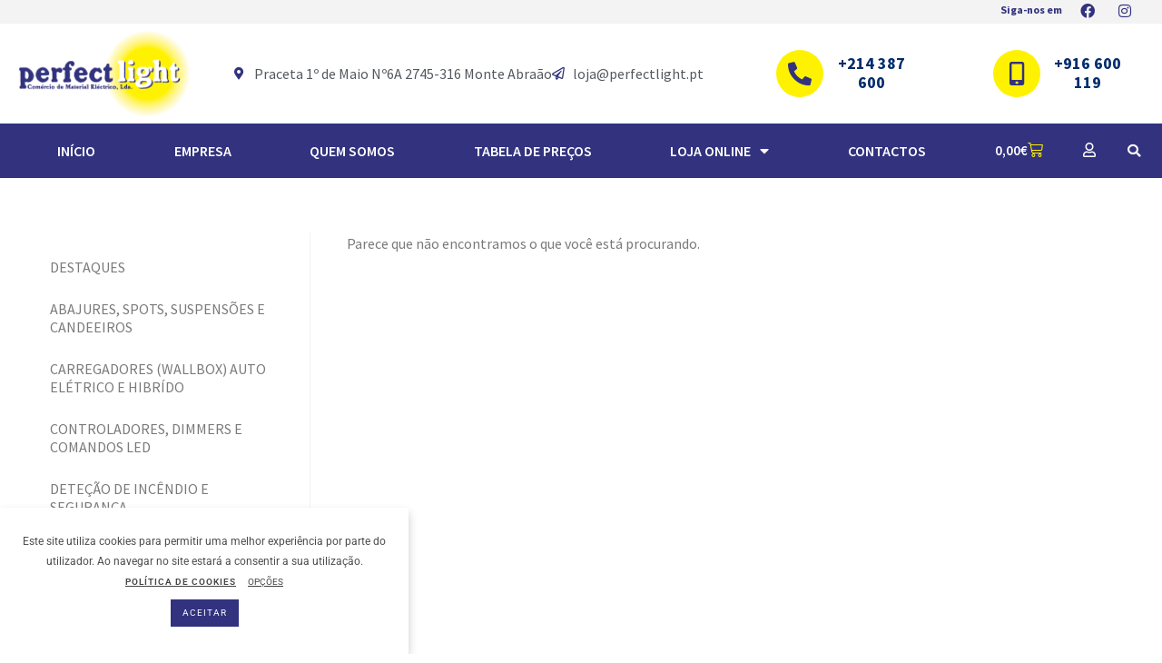

--- FILE ---
content_type: text/html; charset=UTF-8
request_url: https://perfectlight.pt/materiais/acrilico-cuerda/
body_size: 39728
content:
<!doctype html>
<html lang="pt-PT">
<head>
	<meta charset="UTF-8">
	<meta name="viewport" content="width=device-width, initial-scale=1">
	<link rel="profile" href="https://gmpg.org/xfn/11">
	<meta name='robots' content='index, follow, max-image-preview:large, max-snippet:-1, max-video-preview:-1' />
	<style>img:is([sizes="auto" i], [sizes^="auto," i]) { contain-intrinsic-size: 3000px 1500px }</style>
	
	<!-- This site is optimized with the Yoast SEO plugin v26.2 - https://yoast.com/wordpress/plugins/seo/ -->
	<title>Arquivo de ACRÍLICO + CUERDA &#8211; PerfectLight</title>
	<link rel="canonical" href="https://perfectlight.pt/materiais/acrilico-cuerda/" />
	<meta property="og:locale" content="pt_PT" />
	<meta property="og:type" content="article" />
	<meta property="og:title" content="Arquivo de ACRÍLICO + CUERDA &#8211; PerfectLight" />
	<meta property="og:url" content="https://perfectlight.pt/materiais/acrilico-cuerda/" />
	<meta property="og:site_name" content="PerfectLight" />
	<meta property="og:image" content="https://perfectlight.pt/wp-content/uploads/2020/11/Logotipo-perfectlight-Convertido-01.png" />
	<meta property="og:image:width" content="819" />
	<meta property="og:image:height" content="405" />
	<meta property="og:image:type" content="image/png" />
	<meta name="twitter:card" content="summary_large_image" />
	<script type="application/ld+json" class="yoast-schema-graph">{"@context":"https://schema.org","@graph":[{"@type":"CollectionPage","@id":"https://perfectlight.pt/materiais/acrilico-cuerda/","url":"https://perfectlight.pt/materiais/acrilico-cuerda/","name":"Arquivo de ACRÍLICO + CUERDA &#8211; PerfectLight","isPartOf":{"@id":"https://perfectlight.pt/#website"},"breadcrumb":{"@id":"https://perfectlight.pt/materiais/acrilico-cuerda/#breadcrumb"},"inLanguage":"pt-PT"},{"@type":"BreadcrumbList","@id":"https://perfectlight.pt/materiais/acrilico-cuerda/#breadcrumb","itemListElement":[{"@type":"ListItem","position":1,"name":"Início","item":"https://perfectlight.pt/"},{"@type":"ListItem","position":2,"name":"ACRÍLICO + CUERDA"}]},{"@type":"WebSite","@id":"https://perfectlight.pt/#website","url":"https://perfectlight.pt/","name":"PerfectLight","description":"Comércio de Material Eléctrico","publisher":{"@id":"https://perfectlight.pt/#organization"},"potentialAction":[{"@type":"SearchAction","target":{"@type":"EntryPoint","urlTemplate":"https://perfectlight.pt/?s={search_term_string}"},"query-input":{"@type":"PropertyValueSpecification","valueRequired":true,"valueName":"search_term_string"}}],"inLanguage":"pt-PT"},{"@type":"Organization","@id":"https://perfectlight.pt/#organization","name":"Perfect Light - Comércio de Material Eléctrico","url":"https://perfectlight.pt/","logo":{"@type":"ImageObject","inLanguage":"pt-PT","@id":"https://perfectlight.pt/#/schema/logo/image/","url":"https://perfectlight.pt/wp-content/uploads/2020/11/Logotipo-perfectlight-Convertido-01.png","contentUrl":"https://perfectlight.pt/wp-content/uploads/2020/11/Logotipo-perfectlight-Convertido-01.png","width":819,"height":405,"caption":"Perfect Light - Comércio de Material Eléctrico"},"image":{"@id":"https://perfectlight.pt/#/schema/logo/image/"},"sameAs":["https://www.facebook.com/Perfectlight-Material-Eléctrico-179878685376013/"]}]}</script>
	<!-- / Yoast SEO plugin. -->



<link rel="alternate" type="application/rss+xml" title="PerfectLight &raquo; Feed" href="https://perfectlight.pt/feed/" />
<link rel="alternate" type="application/rss+xml" title="PerfectLight &raquo; Feed de comentários" href="https://perfectlight.pt/comments/feed/" />
<link rel="alternate" type="application/rss+xml" title="Feed PerfectLight &raquo; ACRÍLICO + CUERDA Materiais" href="https://perfectlight.pt/materiais/acrilico-cuerda/feed/" />
<style id='wp-emoji-styles-inline-css'>

	img.wp-smiley, img.emoji {
		display: inline !important;
		border: none !important;
		box-shadow: none !important;
		height: 1em !important;
		width: 1em !important;
		margin: 0 0.07em !important;
		vertical-align: -0.1em !important;
		background: none !important;
		padding: 0 !important;
	}
</style>
<link rel='stylesheet' id='wp-block-library-css' href='https://perfectlight.pt/wp-includes/css/dist/block-library/style.min.css?ver=6.8.3' media='all' />
<style id='global-styles-inline-css'>
:root{--wp--preset--aspect-ratio--square: 1;--wp--preset--aspect-ratio--4-3: 4/3;--wp--preset--aspect-ratio--3-4: 3/4;--wp--preset--aspect-ratio--3-2: 3/2;--wp--preset--aspect-ratio--2-3: 2/3;--wp--preset--aspect-ratio--16-9: 16/9;--wp--preset--aspect-ratio--9-16: 9/16;--wp--preset--color--black: #000000;--wp--preset--color--cyan-bluish-gray: #abb8c3;--wp--preset--color--white: #ffffff;--wp--preset--color--pale-pink: #f78da7;--wp--preset--color--vivid-red: #cf2e2e;--wp--preset--color--luminous-vivid-orange: #ff6900;--wp--preset--color--luminous-vivid-amber: #fcb900;--wp--preset--color--light-green-cyan: #7bdcb5;--wp--preset--color--vivid-green-cyan: #00d084;--wp--preset--color--pale-cyan-blue: #8ed1fc;--wp--preset--color--vivid-cyan-blue: #0693e3;--wp--preset--color--vivid-purple: #9b51e0;--wp--preset--gradient--vivid-cyan-blue-to-vivid-purple: linear-gradient(135deg,rgba(6,147,227,1) 0%,rgb(155,81,224) 100%);--wp--preset--gradient--light-green-cyan-to-vivid-green-cyan: linear-gradient(135deg,rgb(122,220,180) 0%,rgb(0,208,130) 100%);--wp--preset--gradient--luminous-vivid-amber-to-luminous-vivid-orange: linear-gradient(135deg,rgba(252,185,0,1) 0%,rgba(255,105,0,1) 100%);--wp--preset--gradient--luminous-vivid-orange-to-vivid-red: linear-gradient(135deg,rgba(255,105,0,1) 0%,rgb(207,46,46) 100%);--wp--preset--gradient--very-light-gray-to-cyan-bluish-gray: linear-gradient(135deg,rgb(238,238,238) 0%,rgb(169,184,195) 100%);--wp--preset--gradient--cool-to-warm-spectrum: linear-gradient(135deg,rgb(74,234,220) 0%,rgb(151,120,209) 20%,rgb(207,42,186) 40%,rgb(238,44,130) 60%,rgb(251,105,98) 80%,rgb(254,248,76) 100%);--wp--preset--gradient--blush-light-purple: linear-gradient(135deg,rgb(255,206,236) 0%,rgb(152,150,240) 100%);--wp--preset--gradient--blush-bordeaux: linear-gradient(135deg,rgb(254,205,165) 0%,rgb(254,45,45) 50%,rgb(107,0,62) 100%);--wp--preset--gradient--luminous-dusk: linear-gradient(135deg,rgb(255,203,112) 0%,rgb(199,81,192) 50%,rgb(65,88,208) 100%);--wp--preset--gradient--pale-ocean: linear-gradient(135deg,rgb(255,245,203) 0%,rgb(182,227,212) 50%,rgb(51,167,181) 100%);--wp--preset--gradient--electric-grass: linear-gradient(135deg,rgb(202,248,128) 0%,rgb(113,206,126) 100%);--wp--preset--gradient--midnight: linear-gradient(135deg,rgb(2,3,129) 0%,rgb(40,116,252) 100%);--wp--preset--font-size--small: 13px;--wp--preset--font-size--medium: 20px;--wp--preset--font-size--large: 36px;--wp--preset--font-size--x-large: 42px;--wp--preset--spacing--20: 0.44rem;--wp--preset--spacing--30: 0.67rem;--wp--preset--spacing--40: 1rem;--wp--preset--spacing--50: 1.5rem;--wp--preset--spacing--60: 2.25rem;--wp--preset--spacing--70: 3.38rem;--wp--preset--spacing--80: 5.06rem;--wp--preset--shadow--natural: 6px 6px 9px rgba(0, 0, 0, 0.2);--wp--preset--shadow--deep: 12px 12px 50px rgba(0, 0, 0, 0.4);--wp--preset--shadow--sharp: 6px 6px 0px rgba(0, 0, 0, 0.2);--wp--preset--shadow--outlined: 6px 6px 0px -3px rgba(255, 255, 255, 1), 6px 6px rgba(0, 0, 0, 1);--wp--preset--shadow--crisp: 6px 6px 0px rgba(0, 0, 0, 1);}:root { --wp--style--global--content-size: 800px;--wp--style--global--wide-size: 1200px; }:where(body) { margin: 0; }.wp-site-blocks > .alignleft { float: left; margin-right: 2em; }.wp-site-blocks > .alignright { float: right; margin-left: 2em; }.wp-site-blocks > .aligncenter { justify-content: center; margin-left: auto; margin-right: auto; }:where(.wp-site-blocks) > * { margin-block-start: 24px; margin-block-end: 0; }:where(.wp-site-blocks) > :first-child { margin-block-start: 0; }:where(.wp-site-blocks) > :last-child { margin-block-end: 0; }:root { --wp--style--block-gap: 24px; }:root :where(.is-layout-flow) > :first-child{margin-block-start: 0;}:root :where(.is-layout-flow) > :last-child{margin-block-end: 0;}:root :where(.is-layout-flow) > *{margin-block-start: 24px;margin-block-end: 0;}:root :where(.is-layout-constrained) > :first-child{margin-block-start: 0;}:root :where(.is-layout-constrained) > :last-child{margin-block-end: 0;}:root :where(.is-layout-constrained) > *{margin-block-start: 24px;margin-block-end: 0;}:root :where(.is-layout-flex){gap: 24px;}:root :where(.is-layout-grid){gap: 24px;}.is-layout-flow > .alignleft{float: left;margin-inline-start: 0;margin-inline-end: 2em;}.is-layout-flow > .alignright{float: right;margin-inline-start: 2em;margin-inline-end: 0;}.is-layout-flow > .aligncenter{margin-left: auto !important;margin-right: auto !important;}.is-layout-constrained > .alignleft{float: left;margin-inline-start: 0;margin-inline-end: 2em;}.is-layout-constrained > .alignright{float: right;margin-inline-start: 2em;margin-inline-end: 0;}.is-layout-constrained > .aligncenter{margin-left: auto !important;margin-right: auto !important;}.is-layout-constrained > :where(:not(.alignleft):not(.alignright):not(.alignfull)){max-width: var(--wp--style--global--content-size);margin-left: auto !important;margin-right: auto !important;}.is-layout-constrained > .alignwide{max-width: var(--wp--style--global--wide-size);}body .is-layout-flex{display: flex;}.is-layout-flex{flex-wrap: wrap;align-items: center;}.is-layout-flex > :is(*, div){margin: 0;}body .is-layout-grid{display: grid;}.is-layout-grid > :is(*, div){margin: 0;}body{padding-top: 0px;padding-right: 0px;padding-bottom: 0px;padding-left: 0px;}a:where(:not(.wp-element-button)){text-decoration: underline;}:root :where(.wp-element-button, .wp-block-button__link){background-color: #32373c;border-width: 0;color: #fff;font-family: inherit;font-size: inherit;line-height: inherit;padding: calc(0.667em + 2px) calc(1.333em + 2px);text-decoration: none;}.has-black-color{color: var(--wp--preset--color--black) !important;}.has-cyan-bluish-gray-color{color: var(--wp--preset--color--cyan-bluish-gray) !important;}.has-white-color{color: var(--wp--preset--color--white) !important;}.has-pale-pink-color{color: var(--wp--preset--color--pale-pink) !important;}.has-vivid-red-color{color: var(--wp--preset--color--vivid-red) !important;}.has-luminous-vivid-orange-color{color: var(--wp--preset--color--luminous-vivid-orange) !important;}.has-luminous-vivid-amber-color{color: var(--wp--preset--color--luminous-vivid-amber) !important;}.has-light-green-cyan-color{color: var(--wp--preset--color--light-green-cyan) !important;}.has-vivid-green-cyan-color{color: var(--wp--preset--color--vivid-green-cyan) !important;}.has-pale-cyan-blue-color{color: var(--wp--preset--color--pale-cyan-blue) !important;}.has-vivid-cyan-blue-color{color: var(--wp--preset--color--vivid-cyan-blue) !important;}.has-vivid-purple-color{color: var(--wp--preset--color--vivid-purple) !important;}.has-black-background-color{background-color: var(--wp--preset--color--black) !important;}.has-cyan-bluish-gray-background-color{background-color: var(--wp--preset--color--cyan-bluish-gray) !important;}.has-white-background-color{background-color: var(--wp--preset--color--white) !important;}.has-pale-pink-background-color{background-color: var(--wp--preset--color--pale-pink) !important;}.has-vivid-red-background-color{background-color: var(--wp--preset--color--vivid-red) !important;}.has-luminous-vivid-orange-background-color{background-color: var(--wp--preset--color--luminous-vivid-orange) !important;}.has-luminous-vivid-amber-background-color{background-color: var(--wp--preset--color--luminous-vivid-amber) !important;}.has-light-green-cyan-background-color{background-color: var(--wp--preset--color--light-green-cyan) !important;}.has-vivid-green-cyan-background-color{background-color: var(--wp--preset--color--vivid-green-cyan) !important;}.has-pale-cyan-blue-background-color{background-color: var(--wp--preset--color--pale-cyan-blue) !important;}.has-vivid-cyan-blue-background-color{background-color: var(--wp--preset--color--vivid-cyan-blue) !important;}.has-vivid-purple-background-color{background-color: var(--wp--preset--color--vivid-purple) !important;}.has-black-border-color{border-color: var(--wp--preset--color--black) !important;}.has-cyan-bluish-gray-border-color{border-color: var(--wp--preset--color--cyan-bluish-gray) !important;}.has-white-border-color{border-color: var(--wp--preset--color--white) !important;}.has-pale-pink-border-color{border-color: var(--wp--preset--color--pale-pink) !important;}.has-vivid-red-border-color{border-color: var(--wp--preset--color--vivid-red) !important;}.has-luminous-vivid-orange-border-color{border-color: var(--wp--preset--color--luminous-vivid-orange) !important;}.has-luminous-vivid-amber-border-color{border-color: var(--wp--preset--color--luminous-vivid-amber) !important;}.has-light-green-cyan-border-color{border-color: var(--wp--preset--color--light-green-cyan) !important;}.has-vivid-green-cyan-border-color{border-color: var(--wp--preset--color--vivid-green-cyan) !important;}.has-pale-cyan-blue-border-color{border-color: var(--wp--preset--color--pale-cyan-blue) !important;}.has-vivid-cyan-blue-border-color{border-color: var(--wp--preset--color--vivid-cyan-blue) !important;}.has-vivid-purple-border-color{border-color: var(--wp--preset--color--vivid-purple) !important;}.has-vivid-cyan-blue-to-vivid-purple-gradient-background{background: var(--wp--preset--gradient--vivid-cyan-blue-to-vivid-purple) !important;}.has-light-green-cyan-to-vivid-green-cyan-gradient-background{background: var(--wp--preset--gradient--light-green-cyan-to-vivid-green-cyan) !important;}.has-luminous-vivid-amber-to-luminous-vivid-orange-gradient-background{background: var(--wp--preset--gradient--luminous-vivid-amber-to-luminous-vivid-orange) !important;}.has-luminous-vivid-orange-to-vivid-red-gradient-background{background: var(--wp--preset--gradient--luminous-vivid-orange-to-vivid-red) !important;}.has-very-light-gray-to-cyan-bluish-gray-gradient-background{background: var(--wp--preset--gradient--very-light-gray-to-cyan-bluish-gray) !important;}.has-cool-to-warm-spectrum-gradient-background{background: var(--wp--preset--gradient--cool-to-warm-spectrum) !important;}.has-blush-light-purple-gradient-background{background: var(--wp--preset--gradient--blush-light-purple) !important;}.has-blush-bordeaux-gradient-background{background: var(--wp--preset--gradient--blush-bordeaux) !important;}.has-luminous-dusk-gradient-background{background: var(--wp--preset--gradient--luminous-dusk) !important;}.has-pale-ocean-gradient-background{background: var(--wp--preset--gradient--pale-ocean) !important;}.has-electric-grass-gradient-background{background: var(--wp--preset--gradient--electric-grass) !important;}.has-midnight-gradient-background{background: var(--wp--preset--gradient--midnight) !important;}.has-small-font-size{font-size: var(--wp--preset--font-size--small) !important;}.has-medium-font-size{font-size: var(--wp--preset--font-size--medium) !important;}.has-large-font-size{font-size: var(--wp--preset--font-size--large) !important;}.has-x-large-font-size{font-size: var(--wp--preset--font-size--x-large) !important;}
:root :where(.wp-block-pullquote){font-size: 1.5em;line-height: 1.6;}
</style>
<link data-minify="1" rel='stylesheet' id='cookie-law-info-css' href='https://perfectlight.pt/wp-content/cache/min/1/wp-content/plugins/cookie-law-info/legacy/public/css/cookie-law-info-public.css?ver=1733749933' media='all' />
<link data-minify="1" rel='stylesheet' id='cookie-law-info-gdpr-css' href='https://perfectlight.pt/wp-content/cache/min/1/wp-content/plugins/cookie-law-info/legacy/public/css/cookie-law-info-gdpr.css?ver=1733749933' media='all' />
<link data-minify="1" rel='stylesheet' id='woocommerce-layout-css' href='https://perfectlight.pt/wp-content/cache/min/1/wp-content/plugins/woocommerce/assets/css/woocommerce-layout.css?ver=1733749933' media='all' />
<link data-minify="1" rel='stylesheet' id='woocommerce-smallscreen-css' href='https://perfectlight.pt/wp-content/cache/min/1/wp-content/plugins/woocommerce/assets/css/woocommerce-smallscreen.css?ver=1733749933' media='only screen and (max-width: 768px)' />
<link data-minify="1" rel='stylesheet' id='woocommerce-general-css' href='https://perfectlight.pt/wp-content/cache/min/1/wp-content/plugins/woocommerce/assets/css/woocommerce.css?ver=1733749933' media='all' />
<style id='woocommerce-inline-inline-css'>
.woocommerce form .form-row .required { visibility: visible; }
</style>
<link data-minify="1" rel='stylesheet' id='brands-styles-css' href='https://perfectlight.pt/wp-content/cache/min/1/wp-content/plugins/woocommerce/assets/css/brands.css?ver=1739532670' media='all' />
<link data-minify="1" rel='stylesheet' id='hello-elementor-css' href='https://perfectlight.pt/wp-content/cache/min/1/wp-content/themes/hello-elementor/assets/css/reset.css?ver=1755616808' media='all' />
<link data-minify="1" rel='stylesheet' id='hello-elementor-theme-style-css' href='https://perfectlight.pt/wp-content/cache/min/1/wp-content/themes/hello-elementor/assets/css/theme.css?ver=1755616808' media='all' />
<link data-minify="1" rel='stylesheet' id='hello-elementor-header-footer-css' href='https://perfectlight.pt/wp-content/cache/min/1/wp-content/themes/hello-elementor/assets/css/header-footer.css?ver=1755616808' media='all' />
<link rel='stylesheet' id='e-animation-pop-css' href='https://perfectlight.pt/wp-content/plugins/elementor/assets/lib/animations/styles/e-animation-pop.min.css?ver=3.32.5' media='all' />
<link rel='stylesheet' id='elementor-frontend-css' href='https://perfectlight.pt/wp-content/plugins/elementor/assets/css/frontend.min.css?ver=3.32.5' media='all' />
<link rel='stylesheet' id='widget-social-icons-css' href='https://perfectlight.pt/wp-content/plugins/elementor/assets/css/widget-social-icons.min.css?ver=3.32.5' media='all' />
<link rel='stylesheet' id='e-apple-webkit-css' href='https://perfectlight.pt/wp-content/plugins/elementor/assets/css/conditionals/apple-webkit.min.css?ver=3.32.5' media='all' />
<link rel='stylesheet' id='widget-image-css' href='https://perfectlight.pt/wp-content/plugins/elementor/assets/css/widget-image.min.css?ver=3.32.5' media='all' />
<link rel='stylesheet' id='widget-icon-list-css' href='https://perfectlight.pt/wp-content/plugins/elementor/assets/css/widget-icon-list.min.css?ver=3.32.5' media='all' />
<link rel='stylesheet' id='widget-icon-box-css' href='https://perfectlight.pt/wp-content/plugins/elementor/assets/css/widget-icon-box.min.css?ver=3.32.5' media='all' />
<link rel='stylesheet' id='e-sticky-css' href='https://perfectlight.pt/wp-content/plugins/elementor-pro/assets/css/modules/sticky.min.css?ver=3.32.1' media='all' />
<link rel='stylesheet' id='widget-nav-menu-css' href='https://perfectlight.pt/wp-content/plugins/elementor-pro/assets/css/widget-nav-menu.min.css?ver=3.32.1' media='all' />
<link rel='stylesheet' id='widget-woocommerce-menu-cart-css' href='https://perfectlight.pt/wp-content/plugins/elementor-pro/assets/css/widget-woocommerce-menu-cart.min.css?ver=3.32.1' media='all' />
<link rel='stylesheet' id='widget-search-form-css' href='https://perfectlight.pt/wp-content/plugins/elementor-pro/assets/css/widget-search-form.min.css?ver=3.32.1' media='all' />
<link rel='stylesheet' id='elementor-icons-shared-0-css' href='https://perfectlight.pt/wp-content/plugins/elementor/assets/lib/font-awesome/css/fontawesome.min.css?ver=5.15.3' media='all' />
<link data-minify="1" rel='stylesheet' id='elementor-icons-fa-solid-css' href='https://perfectlight.pt/wp-content/cache/min/1/wp-content/plugins/elementor/assets/lib/font-awesome/css/solid.min.css?ver=1733749933' media='all' />
<link rel='stylesheet' id='widget-divider-css' href='https://perfectlight.pt/wp-content/plugins/elementor/assets/css/widget-divider.min.css?ver=3.32.5' media='all' />
<link rel='stylesheet' id='widget-heading-css' href='https://perfectlight.pt/wp-content/plugins/elementor/assets/css/widget-heading.min.css?ver=3.32.5' media='all' />
<link rel='stylesheet' id='widget-woocommerce-products-css' href='https://perfectlight.pt/wp-content/plugins/elementor-pro/assets/css/widget-woocommerce-products.min.css?ver=3.32.1' media='all' />
<link rel='stylesheet' id='widget-woocommerce-products-archive-css' href='https://perfectlight.pt/wp-content/plugins/elementor-pro/assets/css/widget-woocommerce-products-archive.min.css?ver=3.32.1' media='all' />
<link data-minify="1" rel='stylesheet' id='elementor-icons-css' href='https://perfectlight.pt/wp-content/cache/min/1/wp-content/plugins/elementor/assets/lib/eicons/css/elementor-icons.min.css?ver=1733749933' media='all' />
<link rel='stylesheet' id='elementor-post-13-css' href='https://perfectlight.pt/wp-content/uploads/elementor/css/post-13.css?ver=1764725476' media='all' />
<link rel='stylesheet' id='elementor-post-15-css' href='https://perfectlight.pt/wp-content/uploads/elementor/css/post-15.css?ver=1764725476' media='all' />
<link rel='stylesheet' id='elementor-post-162-css' href='https://perfectlight.pt/wp-content/uploads/elementor/css/post-162.css?ver=1764725476' media='all' />
<link rel='stylesheet' id='elementor-post-815-css' href='https://perfectlight.pt/wp-content/uploads/elementor/css/post-815.css?ver=1764725476' media='all' />
<link rel='stylesheet' id='slick-css' href='https://perfectlight.pt/wp-content/plugins/woocommerce-builder-elementor/assets/vendor/slick/slick.min.css' media='1' />
<link data-minify="1" rel='stylesheet' id='venobox-css' href='https://perfectlight.pt/wp-content/cache/min/1/wp-content/plugins/woocommerce-builder-elementor/assets/vendor/venobox/venobox.css?ver=1733749933' media='all' />
<link data-minify="1" rel='stylesheet' id='dtwcbe-css' href='https://perfectlight.pt/wp-content/cache/min/1/wp-content/plugins/woocommerce-builder-elementor/assets/css/style.css?ver=1733749933' media='all' />
<link data-minify="1" rel='stylesheet' id='elementor-gf-local-baskervville-css' href='https://perfectlight.pt/wp-content/cache/min/1/wp-content/uploads/elementor/google-fonts/css/baskervville.css?ver=1748253082' media='all' />
<link data-minify="1" rel='stylesheet' id='elementor-gf-local-sourcesanspro-css' href='https://perfectlight.pt/wp-content/cache/min/1/wp-content/uploads/elementor/google-fonts/css/sourcesanspro.css?ver=1748253082' media='all' />
<link data-minify="1" rel='stylesheet' id='elementor-gf-local-roboto-css' href='https://perfectlight.pt/wp-content/cache/min/1/wp-content/uploads/elementor/google-fonts/css/roboto.css?ver=1748253082' media='all' />
<link data-minify="1" rel='stylesheet' id='elementor-icons-fa-brands-css' href='https://perfectlight.pt/wp-content/cache/min/1/wp-content/plugins/elementor/assets/lib/font-awesome/css/brands.min.css?ver=1733749933' media='all' />
<link data-minify="1" rel='stylesheet' id='elementor-icons-fa-regular-css' href='https://perfectlight.pt/wp-content/cache/min/1/wp-content/plugins/elementor/assets/lib/font-awesome/css/regular.min.css?ver=1733749933' media='all' />
<script src="https://perfectlight.pt/wp-includes/js/jquery/jquery.min.js?ver=3.7.1" id="jquery-core-js"></script>
<script src="https://perfectlight.pt/wp-includes/js/jquery/jquery-migrate.min.js?ver=3.4.1" id="jquery-migrate-js"></script>
<script id="cookie-law-info-js-extra">
var Cli_Data = {"nn_cookie_ids":["cookielawinfo-checkbox-funcionais","cookielawinfo-checkbox-outros","cookielawinfo-checkbox-necessarios","CookieLawInfoConsent","elementor","cookielawinfo-checkbox-desempenho","cookielawinfo-checkbox-publicidade"],"cookielist":[],"non_necessary_cookies":{"necessary":["CookieLawInfoConsent","elementor"]},"ccpaEnabled":"","ccpaRegionBased":"","ccpaBarEnabled":"","strictlyEnabled":["necessary","obligatoire"],"ccpaType":"gdpr","js_blocking":"1","custom_integration":"","triggerDomRefresh":"","secure_cookies":""};
var cli_cookiebar_settings = {"animate_speed_hide":"500","animate_speed_show":"500","background":"#FFF","border":"#b1a6a6c2","border_on":"","button_1_button_colour":"#32327f","button_1_button_hover":"#282866","button_1_link_colour":"#fff","button_1_as_button":"1","button_1_new_win":"","button_2_button_colour":"#333","button_2_button_hover":"#292929","button_2_link_colour":"#444","button_2_as_button":"","button_2_hidebar":"1","button_3_button_colour":"#dedfe0","button_3_button_hover":"#b2b2b3","button_3_link_colour":"#333333","button_3_as_button":"1","button_3_new_win":"","button_4_button_colour":"#dedfe0","button_4_button_hover":"#b2b2b3","button_4_link_colour":"#444444","button_4_as_button":"","button_7_button_colour":"#32327f","button_7_button_hover":"#282866","button_7_link_colour":"#fff","button_7_as_button":"1","button_7_new_win":"","font_family":"inherit","header_fix":"","notify_animate_hide":"1","notify_animate_show":"1","notify_div_id":"#cookie-law-info-bar","notify_position_horizontal":"right","notify_position_vertical":"bottom","scroll_close":"","scroll_close_reload":"","accept_close_reload":"","reject_close_reload":"","showagain_tab":"","showagain_background":"#fff","showagain_border":"#000","showagain_div_id":"#cookie-law-info-again","showagain_x_position":"100px","text":"#333333","show_once_yn":"","show_once":"10000","logging_on":"","as_popup":"","popup_overlay":"1","bar_heading_text":"","cookie_bar_as":"banner","popup_showagain_position":"bottom-right","widget_position":"left"};
var log_object = {"ajax_url":"https:\/\/perfectlight.pt\/wp-admin\/admin-ajax.php"};
</script>
<script data-minify="1" src="https://perfectlight.pt/wp-content/cache/min/1/wp-content/plugins/cookie-law-info/legacy/public/js/cookie-law-info-public.js?ver=1733749933" id="cookie-law-info-js"></script>
<script src="https://perfectlight.pt/wp-content/plugins/woocommerce/assets/js/jquery-blockui/jquery.blockUI.min.js?ver=2.7.0-wc.10.3.3" id="wc-jquery-blockui-js" defer data-wp-strategy="defer"></script>
<script id="wc-add-to-cart-js-extra">
var wc_add_to_cart_params = {"ajax_url":"\/wp-admin\/admin-ajax.php","wc_ajax_url":"\/?wc-ajax=%%endpoint%%","i18n_view_cart":"Ver carrinho","cart_url":"https:\/\/perfectlight.pt\/carrinho\/","is_cart":"","cart_redirect_after_add":"no"};
</script>
<script src="https://perfectlight.pt/wp-content/plugins/woocommerce/assets/js/frontend/add-to-cart.min.js?ver=10.3.3" id="wc-add-to-cart-js" defer data-wp-strategy="defer"></script>
<script src="https://perfectlight.pt/wp-content/plugins/woocommerce/assets/js/js-cookie/js.cookie.min.js?ver=2.1.4-wc.10.3.3" id="wc-js-cookie-js" defer data-wp-strategy="defer"></script>
<script id="woocommerce-js-extra">
var woocommerce_params = {"ajax_url":"\/wp-admin\/admin-ajax.php","wc_ajax_url":"\/?wc-ajax=%%endpoint%%","i18n_password_show":"Show password","i18n_password_hide":"Hide password"};
</script>
<script src="https://perfectlight.pt/wp-content/plugins/woocommerce/assets/js/frontend/woocommerce.min.js?ver=10.3.3" id="woocommerce-js" defer data-wp-strategy="defer"></script>
<link rel="https://api.w.org/" href="https://perfectlight.pt/wp-json/" /><link rel="EditURI" type="application/rsd+xml" title="RSD" href="https://perfectlight.pt/xmlrpc.php?rsd" />
<meta name="generator" content="WordPress 6.8.3" />
<meta name="generator" content="WooCommerce 10.3.3" />
	<noscript><style>.woocommerce-product-gallery{ opacity: 1 !important; }</style></noscript>
	<meta name="generator" content="Elementor 3.32.5; features: additional_custom_breakpoints; settings: css_print_method-external, google_font-enabled, font_display-auto">
<link rel="preconnect" href="//code.tidio.co">			<style>
				.e-con.e-parent:nth-of-type(n+4):not(.e-lazyloaded):not(.e-no-lazyload),
				.e-con.e-parent:nth-of-type(n+4):not(.e-lazyloaded):not(.e-no-lazyload) * {
					background-image: none !important;
				}
				@media screen and (max-height: 1024px) {
					.e-con.e-parent:nth-of-type(n+3):not(.e-lazyloaded):not(.e-no-lazyload),
					.e-con.e-parent:nth-of-type(n+3):not(.e-lazyloaded):not(.e-no-lazyload) * {
						background-image: none !important;
					}
				}
				@media screen and (max-height: 640px) {
					.e-con.e-parent:nth-of-type(n+2):not(.e-lazyloaded):not(.e-no-lazyload),
					.e-con.e-parent:nth-of-type(n+2):not(.e-lazyloaded):not(.e-no-lazyload) * {
						background-image: none !important;
					}
				}
			</style>
			<link rel="icon" href="https://perfectlight.pt/wp-content/uploads/2024/06/cropped-perfectlight-favicon-32x32.png" sizes="32x32" />
<link rel="icon" href="https://perfectlight.pt/wp-content/uploads/2024/06/cropped-perfectlight-favicon-192x192.png" sizes="192x192" />
<link rel="apple-touch-icon" href="https://perfectlight.pt/wp-content/uploads/2024/06/cropped-perfectlight-favicon-180x180.png" />
<meta name="msapplication-TileImage" content="https://perfectlight.pt/wp-content/uploads/2024/06/cropped-perfectlight-favicon-270x270.png" />
		<style id="wp-custom-css">
			.woocommerce .quantity .qty {
    width: 5em;
}

/** COOKIE POPUP **/

#cookie-law-info-bar {
	box-shadow: rgba(0,0,0,.2) 0px 5px 10px;
	padding: 25px 20px !important;
	border-radius: 0 !important;
	max-width:450px;
	width:100%;
}

#cookie-law-info-bar span {
    font-size: 12px;
    line-height: 10px;
	font-weight: 400;
	color: #4C4C4C !important;
}

.cli_settings_button {
	background-color: transparent !important;
	text-decoration: underline !important;
    margin: 10px 10px 5px 0px !important;
	font-size: 10px;
}
.cli_settings_button:hover {text-decoration: none !important;}
.cli-plugin-button:hover{background-color: transparent !important;}
.cli-plugin-main-link, .cli-plugin-button {font-size: 10px !important; letter-spacing: 1px !important;}
.cli-plugin-button{	margin-top:10px !important;border: 1px solid #32327f;}

.small.cli-plugin-button {
	margin: 10px !important;
	padding: 15px 30px;
	letter-spacing: 1px;
	font-size: 12px !important;
	border: 1px solid #000;
}

.small.cli-plugin-button:hover,.cli-plugin-button:hover {
	border: 1px solid #32327f;
	color: #32327f !important;
}

.cli-tab-footer .wt-cli-privacy-accept-btn {
	background-color: #32327f;
	border: 1px solid #32327f;
	font-size: 12px;
	letter-spacing: 1px;
	padding: 15px 30px;
}

.cli-tab-footer .wt-cli-privacy-accept-btn:hover {
	background-color: transparent;
	color: #32327f;
}

.cli-tab-section .cookielawinfo-row-cat-table th, .table.cookielawinfo-winter thead th {background: #000 !important;}		</style>
		<noscript><style id="rocket-lazyload-nojs-css">.rll-youtube-player, [data-lazy-src]{display:none !important;}</style></noscript><meta name="generator" content="WP Rocket 3.20.0.3" data-wpr-features="wpr_minify_js wpr_lazyload_images wpr_lazyload_iframes wpr_image_dimensions wpr_minify_css wpr_desktop" /></head>
<body class="archive tax-pa_materiais term-acrilico-cuerda term-3325 wp-embed-responsive wp-theme-hello-elementor theme-hello-elementor woocommerce woocommerce-page woocommerce-no-js hello-elementor-default woocommerce-builder-elementor elementor-page-815 elementor-default elementor-template-full-width elementor-kit-13">


<a class="skip-link screen-reader-text" href="#content">Pular para o conteúdo</a>

		<header data-rocket-location-hash="394f683bc6f079e88bc356e72852686a" data-elementor-type="header" data-elementor-id="15" class="elementor elementor-15 elementor-location-header" data-elementor-post-type="elementor_library">
					<section class="elementor-section elementor-top-section elementor-element elementor-element-6f0eecd elementor-section-boxed elementor-section-height-default elementor-section-height-default" data-id="6f0eecd" data-element_type="section" data-settings="{&quot;background_background&quot;:&quot;classic&quot;}">
						<div data-rocket-location-hash="82f6c6a00e9a86a2eaa3cc6e8d136714" class="elementor-container elementor-column-gap-default">
					<div class="elementor-column elementor-col-33 elementor-top-column elementor-element elementor-element-0cad68d" data-id="0cad68d" data-element_type="column">
			<div class="elementor-widget-wrap">
							</div>
		</div>
				<div class="elementor-column elementor-col-33 elementor-top-column elementor-element elementor-element-bf48e41" data-id="bf48e41" data-element_type="column">
			<div class="elementor-widget-wrap elementor-element-populated">
						<div class="elementor-element elementor-element-e1de6c4 elementor-widget elementor-widget-text-editor" data-id="e1de6c4" data-element_type="widget" data-widget_type="text-editor.default">
				<div class="elementor-widget-container">
									<p>Siga-nos em</p>								</div>
				</div>
					</div>
		</div>
				<div class="elementor-column elementor-col-33 elementor-top-column elementor-element elementor-element-0b4e95c" data-id="0b4e95c" data-element_type="column">
			<div class="elementor-widget-wrap elementor-element-populated">
						<div class="elementor-element elementor-element-ccc3514 e-grid-align-right elementor-shape-rounded elementor-grid-0 elementor-widget elementor-widget-social-icons" data-id="ccc3514" data-element_type="widget" data-widget_type="social-icons.default">
				<div class="elementor-widget-container">
							<div class="elementor-social-icons-wrapper elementor-grid" role="list">
							<span class="elementor-grid-item" role="listitem">
					<a class="elementor-icon elementor-social-icon elementor-social-icon-facebook elementor-animation-pop elementor-repeater-item-7066b02" href="https://www.facebook.com/Perfectlight-Material-El%C3%A9ctrico-179878685376013/" target="_blank">
						<span class="elementor-screen-only">Facebook</span>
						<i aria-hidden="true" class="fab fa-facebook"></i>					</a>
				</span>
							<span class="elementor-grid-item" role="listitem">
					<a class="elementor-icon elementor-social-icon elementor-social-icon-instagram elementor-animation-pop elementor-repeater-item-6d6e0d6" target="_blank">
						<span class="elementor-screen-only">Instagram</span>
						<i aria-hidden="true" class="fab fa-instagram"></i>					</a>
				</span>
					</div>
						</div>
				</div>
					</div>
		</div>
					</div>
		</section>
				<section class="elementor-section elementor-top-section elementor-element elementor-element-65463e04 elementor-section-height-min-height elementor-section-content-middle elementor-hidden-mobile elementor-hidden-tablet elementor-section-boxed elementor-section-height-default elementor-section-items-middle" data-id="65463e04" data-element_type="section" data-settings="{&quot;background_background&quot;:&quot;gradient&quot;,&quot;sticky&quot;:&quot;top&quot;,&quot;sticky_on&quot;:[&quot;desktop&quot;,&quot;tablet&quot;,&quot;mobile&quot;],&quot;sticky_offset&quot;:0,&quot;sticky_effects_offset&quot;:0,&quot;sticky_anchor_link_offset&quot;:0}">
						<div data-rocket-location-hash="b3be091174dcd2d7573499587c59c9d9" class="elementor-container elementor-column-gap-default">
					<div class="elementor-column elementor-col-25 elementor-top-column elementor-element elementor-element-1216c064" data-id="1216c064" data-element_type="column">
			<div class="elementor-widget-wrap elementor-element-populated">
						<div class="elementor-element elementor-element-d3e1bd0 elementor-widget elementor-widget-image" data-id="d3e1bd0" data-element_type="widget" data-widget_type="image.default">
				<div class="elementor-widget-container">
																<a href="https://perfectlight.pt/">
							<img fetchpriority="high" width="800" height="396" src="data:image/svg+xml,%3Csvg%20xmlns='http://www.w3.org/2000/svg'%20viewBox='0%200%20800%20396'%3E%3C/svg%3E" class="attachment-large size-large wp-image-49" alt="" data-lazy-srcset="https://perfectlight.pt/wp-content/uploads/2020/11/Logotipo-perfectlight-Convertido-01.png 819w, https://perfectlight.pt/wp-content/uploads/2020/11/Logotipo-perfectlight-Convertido-01-600x297.png 600w, https://perfectlight.pt/wp-content/uploads/2020/11/Logotipo-perfectlight-Convertido-01-300x148.png 300w, https://perfectlight.pt/wp-content/uploads/2020/11/Logotipo-perfectlight-Convertido-01-768x380.png 768w" data-lazy-sizes="(max-width: 800px) 100vw, 800px" data-lazy-src="https://perfectlight.pt/wp-content/uploads/2020/11/Logotipo-perfectlight-Convertido-01.png" /><noscript><img fetchpriority="high" width="800" height="396" src="https://perfectlight.pt/wp-content/uploads/2020/11/Logotipo-perfectlight-Convertido-01.png" class="attachment-large size-large wp-image-49" alt="" srcset="https://perfectlight.pt/wp-content/uploads/2020/11/Logotipo-perfectlight-Convertido-01.png 819w, https://perfectlight.pt/wp-content/uploads/2020/11/Logotipo-perfectlight-Convertido-01-600x297.png 600w, https://perfectlight.pt/wp-content/uploads/2020/11/Logotipo-perfectlight-Convertido-01-300x148.png 300w, https://perfectlight.pt/wp-content/uploads/2020/11/Logotipo-perfectlight-Convertido-01-768x380.png 768w" sizes="(max-width: 800px) 100vw, 800px" /></noscript>								</a>
															</div>
				</div>
					</div>
		</div>
				<div class="elementor-column elementor-col-25 elementor-top-column elementor-element elementor-element-9fcc34b" data-id="9fcc34b" data-element_type="column">
			<div class="elementor-widget-wrap elementor-element-populated">
						<div class="elementor-element elementor-element-e8107ae elementor-icon-list--layout-inline elementor-align-right elementor-list-item-link-full_width elementor-widget elementor-widget-icon-list" data-id="e8107ae" data-element_type="widget" data-widget_type="icon-list.default">
				<div class="elementor-widget-container">
							<ul class="elementor-icon-list-items elementor-inline-items">
							<li class="elementor-icon-list-item elementor-inline-item">
											<a href="https://www.google.com/maps/place/Perfectlight+-+Com%C3%A9rcio+de+Material+El%C3%A9ctrico,+Lda/@38.7566504,-9.2685103,17z/data=!3m1!4b1!4m5!3m4!1s0xd1ecdaf4656523b:0x6b5ca7cd2d8f9c87!8m2!3d38.7566504!4d-9.2663216">

												<span class="elementor-icon-list-icon">
							<i aria-hidden="true" class="fas fa-map-marker-alt"></i>						</span>
										<span class="elementor-icon-list-text">Praceta 1º de Maio Nº6A 2745-316 Monte Abraão</span>
											</a>
									</li>
								<li class="elementor-icon-list-item elementor-inline-item">
											<a href="mailto:loja@perfectlight.pt">

												<span class="elementor-icon-list-icon">
							<i aria-hidden="true" class="far fa-paper-plane"></i>						</span>
										<span class="elementor-icon-list-text">loja@perfectlight.pt</span>
											</a>
									</li>
						</ul>
						</div>
				</div>
					</div>
		</div>
				<div class="elementor-column elementor-col-25 elementor-top-column elementor-element elementor-element-186d5110" data-id="186d5110" data-element_type="column">
			<div class="elementor-widget-wrap elementor-element-populated">
						<div class="elementor-element elementor-element-dee9ce5 elementor-position-left elementor-view-framed elementor-shape-circle elementor-mobile-position-top elementor-widget elementor-widget-icon-box" data-id="dee9ce5" data-element_type="widget" data-widget_type="icon-box.default">
				<div class="elementor-widget-container">
							<div class="elementor-icon-box-wrapper">

						<div class="elementor-icon-box-icon">
				<a href="tel:214387600" class="elementor-icon" tabindex="-1" aria-label="+214 387 600">
				<i aria-hidden="true" class="fas fa-phone-alt"></i>				</a>
			</div>
			
						<div class="elementor-icon-box-content">

									<h3 class="elementor-icon-box-title">
						<a href="tel:214387600" >
							+214 387 600						</a>
					</h3>
				
				
			</div>
			
		</div>
						</div>
				</div>
					</div>
		</div>
				<div class="elementor-column elementor-col-25 elementor-top-column elementor-element elementor-element-67c6083" data-id="67c6083" data-element_type="column">
			<div class="elementor-widget-wrap elementor-element-populated">
						<div class="elementor-element elementor-element-64923e8 elementor-position-left elementor-view-framed elementor-shape-circle elementor-mobile-position-top elementor-widget elementor-widget-icon-box" data-id="64923e8" data-element_type="widget" data-widget_type="icon-box.default">
				<div class="elementor-widget-container">
							<div class="elementor-icon-box-wrapper">

						<div class="elementor-icon-box-icon">
				<a href="tel:916600119" class="elementor-icon" tabindex="-1" aria-label="+916 600 119">
				<i aria-hidden="true" class="fas fa-mobile-alt"></i>				</a>
			</div>
			
						<div class="elementor-icon-box-content">

									<h3 class="elementor-icon-box-title">
						<a href="tel:916600119" >
							+916 600 119						</a>
					</h3>
				
				
			</div>
			
		</div>
						</div>
				</div>
					</div>
		</div>
					</div>
		</section>
				<nav class="elementor-section elementor-top-section elementor-element elementor-element-6f8b6c90 elementor-section-content-middle elementor-hidden-mobile elementor-hidden-tablet elementor-section-boxed elementor-section-height-default elementor-section-height-default" data-id="6f8b6c90" data-element_type="section" data-settings="{&quot;background_background&quot;:&quot;classic&quot;,&quot;sticky&quot;:&quot;top&quot;,&quot;sticky_offset&quot;:113,&quot;sticky_on&quot;:[&quot;desktop&quot;,&quot;tablet&quot;,&quot;mobile&quot;],&quot;sticky_effects_offset&quot;:0,&quot;sticky_anchor_link_offset&quot;:0}">
						<div class="elementor-container elementor-column-gap-no">
					<div class="elementor-column elementor-col-50 elementor-top-column elementor-element elementor-element-61e7f4ef" data-id="61e7f4ef" data-element_type="column">
			<div class="elementor-widget-wrap elementor-element-populated">
						<div class="elementor-element elementor-element-cb8347f elementor-nav-menu__align-justify elementor-nav-menu--stretch elementor-nav-menu--dropdown-tablet elementor-nav-menu__text-align-aside elementor-nav-menu--toggle elementor-nav-menu--burger elementor-widget elementor-widget-nav-menu" data-id="cb8347f" data-element_type="widget" data-settings="{&quot;full_width&quot;:&quot;stretch&quot;,&quot;layout&quot;:&quot;horizontal&quot;,&quot;submenu_icon&quot;:{&quot;value&quot;:&quot;&lt;i class=\&quot;fas fa-caret-down\&quot; aria-hidden=\&quot;true\&quot;&gt;&lt;\/i&gt;&quot;,&quot;library&quot;:&quot;fa-solid&quot;},&quot;toggle&quot;:&quot;burger&quot;}" data-widget_type="nav-menu.default">
				<div class="elementor-widget-container">
								<nav aria-label="Menu" class="elementor-nav-menu--main elementor-nav-menu__container elementor-nav-menu--layout-horizontal e--pointer-background e--animation-sweep-down">
				<ul id="menu-1-cb8347f" class="elementor-nav-menu"><li class="menu-item menu-item-type-post_type menu-item-object-page menu-item-home menu-item-61"><a href="https://perfectlight.pt/" class="elementor-item">Início</a></li>
<li class="menu-item menu-item-type-post_type menu-item-object-page menu-item-731"><a href="https://perfectlight.pt/empresa/" class="elementor-item">Empresa</a></li>
<li class="menu-item menu-item-type-post_type menu-item-object-page menu-item-33653"><a href="https://perfectlight.pt/quem-somos/" class="elementor-item">Quem Somos</a></li>
<li class="menu-item menu-item-type-custom menu-item-object-custom menu-item-31790"><a target="_blank" href="https://perfectlight.pt/wp-content/uploads/2025/09/tabela-de-precos-perfectlight.pdf" class="elementor-item">TABELA DE PREÇOS</a></li>
<li class="menu-item menu-item-type-custom menu-item-object-custom menu-item-has-children menu-item-30"><a href="https://perfectlight.pt/loja/" class="elementor-item">Loja Online</a>
<ul class="sub-menu elementor-nav-menu--dropdown">
	<li class="menu-item menu-item-type-taxonomy menu-item-object-product_cat menu-item-2991"><a href="https://perfectlight.pt/categoria-produto/destaques/" class="elementor-sub-item">DESTAQUES</a></li>
	<li class="menu-item menu-item-type-taxonomy menu-item-object-product_cat menu-item-48669"><a href="https://perfectlight.pt/categoria-produto/abajures-spots-suspensoes-e-candeeiros/" class="elementor-sub-item">ABAJURES, SPOTS, SUSPENSÕES E CANDEEIROS</a></li>
	<li class="menu-item menu-item-type-taxonomy menu-item-object-product_cat menu-item-838"><a href="https://perfectlight.pt/categoria-produto/carregadores-wallbox-auto-eletrico-e-hibrido/" class="elementor-sub-item">CARREGADORES (WALLBOX) AUTO ELÉTRICO E HIBRÍDO</a></li>
	<li class="menu-item menu-item-type-taxonomy menu-item-object-product_cat menu-item-839"><a href="https://perfectlight.pt/categoria-produto/controladores-e-comandos-led/" class="elementor-sub-item">CONTROLADORES, DIMMERS E COMANDOS LED</a></li>
	<li class="menu-item menu-item-type-taxonomy menu-item-object-product_cat menu-item-840"><a href="https://perfectlight.pt/categoria-produto/detecao-de-incendio-e-seguranca/" class="elementor-sub-item">DETEÇÃO DE INCÊNDIO E SEGURANÇA</a></li>
	<li class="menu-item menu-item-type-taxonomy menu-item-object-product_cat menu-item-849"><a href="https://perfectlight.pt/categoria-produto/downlights-e-paineis-led/" class="elementor-sub-item">DOWNLIGHTS E PAINÉIS LED</a></li>
	<li class="menu-item menu-item-type-taxonomy menu-item-object-product_cat menu-item-841"><a href="https://perfectlight.pt/categoria-produto/electrocacadores-e-electrocutores-de-insetos/" class="elementor-sub-item">ELECTROCAÇADORES E ELETROCUTORES DE INSETOS</a></li>
	<li class="menu-item menu-item-type-taxonomy menu-item-object-product_cat menu-item-845"><a href="https://perfectlight.pt/categoria-produto/emergencias-led/" class="elementor-sub-item">EMERGÊNCIAS LED</a></li>
	<li class="menu-item menu-item-type-taxonomy menu-item-object-product_cat menu-item-842"><a href="https://perfectlight.pt/categoria-produto/extracao-ventilacao-e-aquecimento/" class="elementor-sub-item">EXTRAÇÃO, VENTILAÇÃO E AQUECIMENTO</a></li>
	<li class="menu-item menu-item-type-taxonomy menu-item-object-product_cat menu-item-843"><a href="https://perfectlight.pt/categoria-produto/fitas-de-led-perfil-aluminio-e-reguas/" class="elementor-sub-item">FITAS DE LED, LUMINÁRIAS E RÉGUAS</a></li>
	<li class="menu-item menu-item-type-taxonomy menu-item-object-product_cat menu-item-52761"><a href="https://perfectlight.pt/categoria-produto/focos-e-reguas/" class="elementor-sub-item">FOCOS / AROS</a></li>
	<li class="menu-item menu-item-type-taxonomy menu-item-object-product_cat menu-item-847"><a href="https://perfectlight.pt/categoria-produto/interruptores-e-tomadas/" class="elementor-sub-item">INTERRUPTORES E TOMADAS</a></li>
	<li class="menu-item menu-item-type-taxonomy menu-item-object-product_cat menu-item-848"><a href="https://perfectlight.pt/categoria-produto/lampadas-led/" class="elementor-sub-item">LÂMPADAS LED</a></li>
	<li class="menu-item menu-item-type-taxonomy menu-item-object-product_cat menu-item-846"><a href="https://perfectlight.pt/categoria-produto/monitores-e-telefones-de-porta/" class="elementor-sub-item">MONITORES DE VÍDEO E TELEFONES DE PORTA</a></li>
	<li class="menu-item menu-item-type-taxonomy menu-item-object-product_cat menu-item-851"><a href="https://perfectlight.pt/categoria-produto/perfil-aluminio-led/" class="elementor-sub-item">PERFIL ALUMÍNIO LED</a></li>
	<li class="menu-item menu-item-type-taxonomy menu-item-object-product_cat menu-item-2992"><a href="https://perfectlight.pt/categoria-produto/promocoes/" class="elementor-sub-item">PROMOÇÕES</a></li>
	<li class="menu-item menu-item-type-taxonomy menu-item-object-product_cat menu-item-852"><a href="https://perfectlight.pt/categoria-produto/sensores-plafons-com-sensor/" class="elementor-sub-item">SENSORES / PLAFONS COM SENSOR</a></li>
	<li class="menu-item menu-item-type-taxonomy menu-item-object-product_cat menu-item-853"><a href="https://perfectlight.pt/categoria-produto/sinalizacao-fotoluminescente/" class="elementor-sub-item">SINAIS SINALUX</a></li>
	<li class="menu-item menu-item-type-taxonomy menu-item-object-product_cat menu-item-48465"><a href="https://perfectlight.pt/categoria-produto/iluminacao-led-com-calha-magnetica/" class="elementor-sub-item">SISTEMA DE ILUMINAÇÃO MAGNÉTICO LED</a></li>
	<li class="menu-item menu-item-type-taxonomy menu-item-object-product_cat menu-item-48377"><a href="https://perfectlight.pt/categoria-produto/solar-led/" class="elementor-sub-item">SOLAR LED</a></li>
	<li class="menu-item menu-item-type-taxonomy menu-item-object-product_cat menu-item-844"><a href="https://perfectlight.pt/categoria-produto/spots-e-apliques-em-gesso/" class="elementor-sub-item">SPOTS E APLIQUES EM GESSO</a></li>
	<li class="menu-item menu-item-type-taxonomy menu-item-object-product_cat menu-item-854"><a href="https://perfectlight.pt/categoria-produto/transformadores-fontes-led/" class="elementor-sub-item">TRANSFORMADORES / FONTES LED</a></li>
</ul>
</li>
<li class="menu-item menu-item-type-post_type menu-item-object-page menu-item-730"><a href="https://perfectlight.pt/contactos/" class="elementor-item">Contactos</a></li>
</ul>			</nav>
					<div class="elementor-menu-toggle" role="button" tabindex="0" aria-label="Menu Toggle" aria-expanded="false">
			<i aria-hidden="true" role="presentation" class="elementor-menu-toggle__icon--open eicon-menu-bar"></i><i aria-hidden="true" role="presentation" class="elementor-menu-toggle__icon--close eicon-close"></i>		</div>
					<nav class="elementor-nav-menu--dropdown elementor-nav-menu__container" aria-hidden="true">
				<ul id="menu-2-cb8347f" class="elementor-nav-menu"><li class="menu-item menu-item-type-post_type menu-item-object-page menu-item-home menu-item-61"><a href="https://perfectlight.pt/" class="elementor-item" tabindex="-1">Início</a></li>
<li class="menu-item menu-item-type-post_type menu-item-object-page menu-item-731"><a href="https://perfectlight.pt/empresa/" class="elementor-item" tabindex="-1">Empresa</a></li>
<li class="menu-item menu-item-type-post_type menu-item-object-page menu-item-33653"><a href="https://perfectlight.pt/quem-somos/" class="elementor-item" tabindex="-1">Quem Somos</a></li>
<li class="menu-item menu-item-type-custom menu-item-object-custom menu-item-31790"><a target="_blank" href="https://perfectlight.pt/wp-content/uploads/2025/09/tabela-de-precos-perfectlight.pdf" class="elementor-item" tabindex="-1">TABELA DE PREÇOS</a></li>
<li class="menu-item menu-item-type-custom menu-item-object-custom menu-item-has-children menu-item-30"><a href="https://perfectlight.pt/loja/" class="elementor-item" tabindex="-1">Loja Online</a>
<ul class="sub-menu elementor-nav-menu--dropdown">
	<li class="menu-item menu-item-type-taxonomy menu-item-object-product_cat menu-item-2991"><a href="https://perfectlight.pt/categoria-produto/destaques/" class="elementor-sub-item" tabindex="-1">DESTAQUES</a></li>
	<li class="menu-item menu-item-type-taxonomy menu-item-object-product_cat menu-item-48669"><a href="https://perfectlight.pt/categoria-produto/abajures-spots-suspensoes-e-candeeiros/" class="elementor-sub-item" tabindex="-1">ABAJURES, SPOTS, SUSPENSÕES E CANDEEIROS</a></li>
	<li class="menu-item menu-item-type-taxonomy menu-item-object-product_cat menu-item-838"><a href="https://perfectlight.pt/categoria-produto/carregadores-wallbox-auto-eletrico-e-hibrido/" class="elementor-sub-item" tabindex="-1">CARREGADORES (WALLBOX) AUTO ELÉTRICO E HIBRÍDO</a></li>
	<li class="menu-item menu-item-type-taxonomy menu-item-object-product_cat menu-item-839"><a href="https://perfectlight.pt/categoria-produto/controladores-e-comandos-led/" class="elementor-sub-item" tabindex="-1">CONTROLADORES, DIMMERS E COMANDOS LED</a></li>
	<li class="menu-item menu-item-type-taxonomy menu-item-object-product_cat menu-item-840"><a href="https://perfectlight.pt/categoria-produto/detecao-de-incendio-e-seguranca/" class="elementor-sub-item" tabindex="-1">DETEÇÃO DE INCÊNDIO E SEGURANÇA</a></li>
	<li class="menu-item menu-item-type-taxonomy menu-item-object-product_cat menu-item-849"><a href="https://perfectlight.pt/categoria-produto/downlights-e-paineis-led/" class="elementor-sub-item" tabindex="-1">DOWNLIGHTS E PAINÉIS LED</a></li>
	<li class="menu-item menu-item-type-taxonomy menu-item-object-product_cat menu-item-841"><a href="https://perfectlight.pt/categoria-produto/electrocacadores-e-electrocutores-de-insetos/" class="elementor-sub-item" tabindex="-1">ELECTROCAÇADORES E ELETROCUTORES DE INSETOS</a></li>
	<li class="menu-item menu-item-type-taxonomy menu-item-object-product_cat menu-item-845"><a href="https://perfectlight.pt/categoria-produto/emergencias-led/" class="elementor-sub-item" tabindex="-1">EMERGÊNCIAS LED</a></li>
	<li class="menu-item menu-item-type-taxonomy menu-item-object-product_cat menu-item-842"><a href="https://perfectlight.pt/categoria-produto/extracao-ventilacao-e-aquecimento/" class="elementor-sub-item" tabindex="-1">EXTRAÇÃO, VENTILAÇÃO E AQUECIMENTO</a></li>
	<li class="menu-item menu-item-type-taxonomy menu-item-object-product_cat menu-item-843"><a href="https://perfectlight.pt/categoria-produto/fitas-de-led-perfil-aluminio-e-reguas/" class="elementor-sub-item" tabindex="-1">FITAS DE LED, LUMINÁRIAS E RÉGUAS</a></li>
	<li class="menu-item menu-item-type-taxonomy menu-item-object-product_cat menu-item-52761"><a href="https://perfectlight.pt/categoria-produto/focos-e-reguas/" class="elementor-sub-item" tabindex="-1">FOCOS / AROS</a></li>
	<li class="menu-item menu-item-type-taxonomy menu-item-object-product_cat menu-item-847"><a href="https://perfectlight.pt/categoria-produto/interruptores-e-tomadas/" class="elementor-sub-item" tabindex="-1">INTERRUPTORES E TOMADAS</a></li>
	<li class="menu-item menu-item-type-taxonomy menu-item-object-product_cat menu-item-848"><a href="https://perfectlight.pt/categoria-produto/lampadas-led/" class="elementor-sub-item" tabindex="-1">LÂMPADAS LED</a></li>
	<li class="menu-item menu-item-type-taxonomy menu-item-object-product_cat menu-item-846"><a href="https://perfectlight.pt/categoria-produto/monitores-e-telefones-de-porta/" class="elementor-sub-item" tabindex="-1">MONITORES DE VÍDEO E TELEFONES DE PORTA</a></li>
	<li class="menu-item menu-item-type-taxonomy menu-item-object-product_cat menu-item-851"><a href="https://perfectlight.pt/categoria-produto/perfil-aluminio-led/" class="elementor-sub-item" tabindex="-1">PERFIL ALUMÍNIO LED</a></li>
	<li class="menu-item menu-item-type-taxonomy menu-item-object-product_cat menu-item-2992"><a href="https://perfectlight.pt/categoria-produto/promocoes/" class="elementor-sub-item" tabindex="-1">PROMOÇÕES</a></li>
	<li class="menu-item menu-item-type-taxonomy menu-item-object-product_cat menu-item-852"><a href="https://perfectlight.pt/categoria-produto/sensores-plafons-com-sensor/" class="elementor-sub-item" tabindex="-1">SENSORES / PLAFONS COM SENSOR</a></li>
	<li class="menu-item menu-item-type-taxonomy menu-item-object-product_cat menu-item-853"><a href="https://perfectlight.pt/categoria-produto/sinalizacao-fotoluminescente/" class="elementor-sub-item" tabindex="-1">SINAIS SINALUX</a></li>
	<li class="menu-item menu-item-type-taxonomy menu-item-object-product_cat menu-item-48465"><a href="https://perfectlight.pt/categoria-produto/iluminacao-led-com-calha-magnetica/" class="elementor-sub-item" tabindex="-1">SISTEMA DE ILUMINAÇÃO MAGNÉTICO LED</a></li>
	<li class="menu-item menu-item-type-taxonomy menu-item-object-product_cat menu-item-48377"><a href="https://perfectlight.pt/categoria-produto/solar-led/" class="elementor-sub-item" tabindex="-1">SOLAR LED</a></li>
	<li class="menu-item menu-item-type-taxonomy menu-item-object-product_cat menu-item-844"><a href="https://perfectlight.pt/categoria-produto/spots-e-apliques-em-gesso/" class="elementor-sub-item" tabindex="-1">SPOTS E APLIQUES EM GESSO</a></li>
	<li class="menu-item menu-item-type-taxonomy menu-item-object-product_cat menu-item-854"><a href="https://perfectlight.pt/categoria-produto/transformadores-fontes-led/" class="elementor-sub-item" tabindex="-1">TRANSFORMADORES / FONTES LED</a></li>
</ul>
</li>
<li class="menu-item menu-item-type-post_type menu-item-object-page menu-item-730"><a href="https://perfectlight.pt/contactos/" class="elementor-item" tabindex="-1">Contactos</a></li>
</ul>			</nav>
						</div>
				</div>
					</div>
		</div>
				<div class="elementor-column elementor-col-50 elementor-top-column elementor-element elementor-element-4cf2117c" data-id="4cf2117c" data-element_type="column">
			<div class="elementor-widget-wrap elementor-element-populated">
						<section class="elementor-section elementor-inner-section elementor-element elementor-element-9bf42e6 elementor-section-full_width elementor-section-height-default elementor-section-height-default" data-id="9bf42e6" data-element_type="section">
						<div data-rocket-location-hash="d980f33cebda42b9db2d1a70c42a55aa" class="elementor-container elementor-column-gap-default">
					<div class="elementor-column elementor-col-33 elementor-inner-column elementor-element elementor-element-6a01647" data-id="6a01647" data-element_type="column">
			<div class="elementor-widget-wrap elementor-element-populated">
						<div class="elementor-element elementor-element-4e53fa78 elementor-widget__width-auto elementor-menu-cart--empty-indicator-hide toggle-icon--cart-medium elementor-menu-cart--items-indicator-bubble elementor-menu-cart--show-subtotal-yes elementor-menu-cart--cart-type-side-cart elementor-menu-cart--show-remove-button-yes elementor-widget elementor-widget-woocommerce-menu-cart" data-id="4e53fa78" data-element_type="widget" data-settings="{&quot;cart_type&quot;:&quot;side-cart&quot;,&quot;open_cart&quot;:&quot;click&quot;,&quot;automatically_open_cart&quot;:&quot;no&quot;}" data-widget_type="woocommerce-menu-cart.default">
				<div class="elementor-widget-container">
							<div class="elementor-menu-cart__wrapper">
							<div class="elementor-menu-cart__toggle_wrapper">
					<div class="elementor-menu-cart__container elementor-lightbox" aria-hidden="true">
						<div class="elementor-menu-cart__main" aria-hidden="true">
									<div class="elementor-menu-cart__close-button">
					</div>
									<div class="widget_shopping_cart_content">
															</div>
						</div>
					</div>
							<div class="elementor-menu-cart__toggle elementor-button-wrapper">
			<a id="elementor-menu-cart__toggle_button" href="#" class="elementor-menu-cart__toggle_button elementor-button elementor-size-sm" aria-expanded="false">
				<span class="elementor-button-text"><span class="woocommerce-Price-amount amount"><bdi>0,00<span class="woocommerce-Price-currencySymbol">&euro;</span></bdi></span></span>
				<span class="elementor-button-icon">
					<span class="elementor-button-icon-qty" data-counter="0">0</span>
					<i class="eicon-cart-medium"></i>					<span class="elementor-screen-only">Cart</span>
				</span>
			</a>
		</div>
						</div>
					</div> <!-- close elementor-menu-cart__wrapper -->
						</div>
				</div>
					</div>
		</div>
				<div class="elementor-column elementor-col-33 elementor-inner-column elementor-element elementor-element-39f7ac3" data-id="39f7ac3" data-element_type="column">
			<div class="elementor-widget-wrap elementor-element-populated">
						<div class="elementor-element elementor-element-baa18be elementor-widget__width-auto elementor-view-default elementor-widget elementor-widget-icon" data-id="baa18be" data-element_type="widget" data-widget_type="icon.default">
				<div class="elementor-widget-container">
							<div class="elementor-icon-wrapper">
			<a class="elementor-icon" href="https://perfectlight.pt/minha-conta/">
			<i aria-hidden="true" class="far fa-user"></i>			</a>
		</div>
						</div>
				</div>
					</div>
		</div>
				<div class="elementor-column elementor-col-33 elementor-inner-column elementor-element elementor-element-6b33c79" data-id="6b33c79" data-element_type="column">
			<div class="elementor-widget-wrap elementor-element-populated">
						<div class="elementor-element elementor-element-3c5035e4 elementor-search-form--skin-full_screen elementor-widget__width-auto elementor-widget elementor-widget-search-form" data-id="3c5035e4" data-element_type="widget" data-settings="{&quot;skin&quot;:&quot;full_screen&quot;}" data-widget_type="search-form.default">
				<div class="elementor-widget-container">
							<search role="search">
			<form class="elementor-search-form" action="https://perfectlight.pt" method="get">
												<div class="elementor-search-form__toggle" role="button" tabindex="0" aria-label="Procurar">
					<i aria-hidden="true" class="fas fa-search"></i>				</div>
								<div class="elementor-search-form__container">
					<label class="elementor-screen-only" for="elementor-search-form-3c5035e4">Procurar</label>

					
					<input id="elementor-search-form-3c5035e4" placeholder="Procurar" class="elementor-search-form__input" type="search" name="s" value="">
					
					
										<div class="dialog-lightbox-close-button dialog-close-button" role="button" tabindex="0" aria-label="Close this search box.">
						<i aria-hidden="true" class="eicon-close"></i>					</div>
									</div>
			</form>
		</search>
						</div>
				</div>
					</div>
		</div>
					</div>
		</section>
					</div>
		</div>
					</div>
		</nav>
				<section class="elementor-section elementor-top-section elementor-element elementor-element-9aa7d81 elementor-hidden-desktop elementor-section-boxed elementor-section-height-default elementor-section-height-default" data-id="9aa7d81" data-element_type="section" data-settings="{&quot;background_background&quot;:&quot;classic&quot;,&quot;sticky&quot;:&quot;top&quot;,&quot;sticky_on&quot;:[&quot;desktop&quot;,&quot;tablet&quot;,&quot;mobile&quot;],&quot;sticky_offset&quot;:0,&quot;sticky_effects_offset&quot;:0,&quot;sticky_anchor_link_offset&quot;:0}">
						<div class="elementor-container elementor-column-gap-default">
					<div class="elementor-column elementor-col-33 elementor-top-column elementor-element elementor-element-9572f54" data-id="9572f54" data-element_type="column">
			<div class="elementor-widget-wrap elementor-element-populated">
						<div class="elementor-element elementor-element-69d05b0 elementor-nav-menu__align-justify elementor-nav-menu--stretch elementor-nav-menu--dropdown-tablet elementor-nav-menu__text-align-aside elementor-nav-menu--toggle elementor-nav-menu--burger elementor-widget elementor-widget-nav-menu" data-id="69d05b0" data-element_type="widget" data-settings="{&quot;full_width&quot;:&quot;stretch&quot;,&quot;layout&quot;:&quot;horizontal&quot;,&quot;submenu_icon&quot;:{&quot;value&quot;:&quot;&lt;i class=\&quot;fas fa-caret-down\&quot; aria-hidden=\&quot;true\&quot;&gt;&lt;\/i&gt;&quot;,&quot;library&quot;:&quot;fa-solid&quot;},&quot;toggle&quot;:&quot;burger&quot;}" data-widget_type="nav-menu.default">
				<div class="elementor-widget-container">
								<nav aria-label="Menu" class="elementor-nav-menu--main elementor-nav-menu__container elementor-nav-menu--layout-horizontal e--pointer-background e--animation-sweep-down">
				<ul id="menu-1-69d05b0" class="elementor-nav-menu"><li class="menu-item menu-item-type-post_type menu-item-object-page menu-item-home menu-item-61"><a href="https://perfectlight.pt/" class="elementor-item">Início</a></li>
<li class="menu-item menu-item-type-post_type menu-item-object-page menu-item-731"><a href="https://perfectlight.pt/empresa/" class="elementor-item">Empresa</a></li>
<li class="menu-item menu-item-type-post_type menu-item-object-page menu-item-33653"><a href="https://perfectlight.pt/quem-somos/" class="elementor-item">Quem Somos</a></li>
<li class="menu-item menu-item-type-custom menu-item-object-custom menu-item-31790"><a target="_blank" href="https://perfectlight.pt/wp-content/uploads/2025/09/tabela-de-precos-perfectlight.pdf" class="elementor-item">TABELA DE PREÇOS</a></li>
<li class="menu-item menu-item-type-custom menu-item-object-custom menu-item-has-children menu-item-30"><a href="https://perfectlight.pt/loja/" class="elementor-item">Loja Online</a>
<ul class="sub-menu elementor-nav-menu--dropdown">
	<li class="menu-item menu-item-type-taxonomy menu-item-object-product_cat menu-item-2991"><a href="https://perfectlight.pt/categoria-produto/destaques/" class="elementor-sub-item">DESTAQUES</a></li>
	<li class="menu-item menu-item-type-taxonomy menu-item-object-product_cat menu-item-48669"><a href="https://perfectlight.pt/categoria-produto/abajures-spots-suspensoes-e-candeeiros/" class="elementor-sub-item">ABAJURES, SPOTS, SUSPENSÕES E CANDEEIROS</a></li>
	<li class="menu-item menu-item-type-taxonomy menu-item-object-product_cat menu-item-838"><a href="https://perfectlight.pt/categoria-produto/carregadores-wallbox-auto-eletrico-e-hibrido/" class="elementor-sub-item">CARREGADORES (WALLBOX) AUTO ELÉTRICO E HIBRÍDO</a></li>
	<li class="menu-item menu-item-type-taxonomy menu-item-object-product_cat menu-item-839"><a href="https://perfectlight.pt/categoria-produto/controladores-e-comandos-led/" class="elementor-sub-item">CONTROLADORES, DIMMERS E COMANDOS LED</a></li>
	<li class="menu-item menu-item-type-taxonomy menu-item-object-product_cat menu-item-840"><a href="https://perfectlight.pt/categoria-produto/detecao-de-incendio-e-seguranca/" class="elementor-sub-item">DETEÇÃO DE INCÊNDIO E SEGURANÇA</a></li>
	<li class="menu-item menu-item-type-taxonomy menu-item-object-product_cat menu-item-849"><a href="https://perfectlight.pt/categoria-produto/downlights-e-paineis-led/" class="elementor-sub-item">DOWNLIGHTS E PAINÉIS LED</a></li>
	<li class="menu-item menu-item-type-taxonomy menu-item-object-product_cat menu-item-841"><a href="https://perfectlight.pt/categoria-produto/electrocacadores-e-electrocutores-de-insetos/" class="elementor-sub-item">ELECTROCAÇADORES E ELETROCUTORES DE INSETOS</a></li>
	<li class="menu-item menu-item-type-taxonomy menu-item-object-product_cat menu-item-845"><a href="https://perfectlight.pt/categoria-produto/emergencias-led/" class="elementor-sub-item">EMERGÊNCIAS LED</a></li>
	<li class="menu-item menu-item-type-taxonomy menu-item-object-product_cat menu-item-842"><a href="https://perfectlight.pt/categoria-produto/extracao-ventilacao-e-aquecimento/" class="elementor-sub-item">EXTRAÇÃO, VENTILAÇÃO E AQUECIMENTO</a></li>
	<li class="menu-item menu-item-type-taxonomy menu-item-object-product_cat menu-item-843"><a href="https://perfectlight.pt/categoria-produto/fitas-de-led-perfil-aluminio-e-reguas/" class="elementor-sub-item">FITAS DE LED, LUMINÁRIAS E RÉGUAS</a></li>
	<li class="menu-item menu-item-type-taxonomy menu-item-object-product_cat menu-item-52761"><a href="https://perfectlight.pt/categoria-produto/focos-e-reguas/" class="elementor-sub-item">FOCOS / AROS</a></li>
	<li class="menu-item menu-item-type-taxonomy menu-item-object-product_cat menu-item-847"><a href="https://perfectlight.pt/categoria-produto/interruptores-e-tomadas/" class="elementor-sub-item">INTERRUPTORES E TOMADAS</a></li>
	<li class="menu-item menu-item-type-taxonomy menu-item-object-product_cat menu-item-848"><a href="https://perfectlight.pt/categoria-produto/lampadas-led/" class="elementor-sub-item">LÂMPADAS LED</a></li>
	<li class="menu-item menu-item-type-taxonomy menu-item-object-product_cat menu-item-846"><a href="https://perfectlight.pt/categoria-produto/monitores-e-telefones-de-porta/" class="elementor-sub-item">MONITORES DE VÍDEO E TELEFONES DE PORTA</a></li>
	<li class="menu-item menu-item-type-taxonomy menu-item-object-product_cat menu-item-851"><a href="https://perfectlight.pt/categoria-produto/perfil-aluminio-led/" class="elementor-sub-item">PERFIL ALUMÍNIO LED</a></li>
	<li class="menu-item menu-item-type-taxonomy menu-item-object-product_cat menu-item-2992"><a href="https://perfectlight.pt/categoria-produto/promocoes/" class="elementor-sub-item">PROMOÇÕES</a></li>
	<li class="menu-item menu-item-type-taxonomy menu-item-object-product_cat menu-item-852"><a href="https://perfectlight.pt/categoria-produto/sensores-plafons-com-sensor/" class="elementor-sub-item">SENSORES / PLAFONS COM SENSOR</a></li>
	<li class="menu-item menu-item-type-taxonomy menu-item-object-product_cat menu-item-853"><a href="https://perfectlight.pt/categoria-produto/sinalizacao-fotoluminescente/" class="elementor-sub-item">SINAIS SINALUX</a></li>
	<li class="menu-item menu-item-type-taxonomy menu-item-object-product_cat menu-item-48465"><a href="https://perfectlight.pt/categoria-produto/iluminacao-led-com-calha-magnetica/" class="elementor-sub-item">SISTEMA DE ILUMINAÇÃO MAGNÉTICO LED</a></li>
	<li class="menu-item menu-item-type-taxonomy menu-item-object-product_cat menu-item-48377"><a href="https://perfectlight.pt/categoria-produto/solar-led/" class="elementor-sub-item">SOLAR LED</a></li>
	<li class="menu-item menu-item-type-taxonomy menu-item-object-product_cat menu-item-844"><a href="https://perfectlight.pt/categoria-produto/spots-e-apliques-em-gesso/" class="elementor-sub-item">SPOTS E APLIQUES EM GESSO</a></li>
	<li class="menu-item menu-item-type-taxonomy menu-item-object-product_cat menu-item-854"><a href="https://perfectlight.pt/categoria-produto/transformadores-fontes-led/" class="elementor-sub-item">TRANSFORMADORES / FONTES LED</a></li>
</ul>
</li>
<li class="menu-item menu-item-type-post_type menu-item-object-page menu-item-730"><a href="https://perfectlight.pt/contactos/" class="elementor-item">Contactos</a></li>
</ul>			</nav>
					<div class="elementor-menu-toggle" role="button" tabindex="0" aria-label="Menu Toggle" aria-expanded="false">
			<i aria-hidden="true" role="presentation" class="elementor-menu-toggle__icon--open eicon-menu-bar"></i><i aria-hidden="true" role="presentation" class="elementor-menu-toggle__icon--close eicon-close"></i>		</div>
					<nav class="elementor-nav-menu--dropdown elementor-nav-menu__container" aria-hidden="true">
				<ul id="menu-2-69d05b0" class="elementor-nav-menu"><li class="menu-item menu-item-type-post_type menu-item-object-page menu-item-home menu-item-61"><a href="https://perfectlight.pt/" class="elementor-item" tabindex="-1">Início</a></li>
<li class="menu-item menu-item-type-post_type menu-item-object-page menu-item-731"><a href="https://perfectlight.pt/empresa/" class="elementor-item" tabindex="-1">Empresa</a></li>
<li class="menu-item menu-item-type-post_type menu-item-object-page menu-item-33653"><a href="https://perfectlight.pt/quem-somos/" class="elementor-item" tabindex="-1">Quem Somos</a></li>
<li class="menu-item menu-item-type-custom menu-item-object-custom menu-item-31790"><a target="_blank" href="https://perfectlight.pt/wp-content/uploads/2025/09/tabela-de-precos-perfectlight.pdf" class="elementor-item" tabindex="-1">TABELA DE PREÇOS</a></li>
<li class="menu-item menu-item-type-custom menu-item-object-custom menu-item-has-children menu-item-30"><a href="https://perfectlight.pt/loja/" class="elementor-item" tabindex="-1">Loja Online</a>
<ul class="sub-menu elementor-nav-menu--dropdown">
	<li class="menu-item menu-item-type-taxonomy menu-item-object-product_cat menu-item-2991"><a href="https://perfectlight.pt/categoria-produto/destaques/" class="elementor-sub-item" tabindex="-1">DESTAQUES</a></li>
	<li class="menu-item menu-item-type-taxonomy menu-item-object-product_cat menu-item-48669"><a href="https://perfectlight.pt/categoria-produto/abajures-spots-suspensoes-e-candeeiros/" class="elementor-sub-item" tabindex="-1">ABAJURES, SPOTS, SUSPENSÕES E CANDEEIROS</a></li>
	<li class="menu-item menu-item-type-taxonomy menu-item-object-product_cat menu-item-838"><a href="https://perfectlight.pt/categoria-produto/carregadores-wallbox-auto-eletrico-e-hibrido/" class="elementor-sub-item" tabindex="-1">CARREGADORES (WALLBOX) AUTO ELÉTRICO E HIBRÍDO</a></li>
	<li class="menu-item menu-item-type-taxonomy menu-item-object-product_cat menu-item-839"><a href="https://perfectlight.pt/categoria-produto/controladores-e-comandos-led/" class="elementor-sub-item" tabindex="-1">CONTROLADORES, DIMMERS E COMANDOS LED</a></li>
	<li class="menu-item menu-item-type-taxonomy menu-item-object-product_cat menu-item-840"><a href="https://perfectlight.pt/categoria-produto/detecao-de-incendio-e-seguranca/" class="elementor-sub-item" tabindex="-1">DETEÇÃO DE INCÊNDIO E SEGURANÇA</a></li>
	<li class="menu-item menu-item-type-taxonomy menu-item-object-product_cat menu-item-849"><a href="https://perfectlight.pt/categoria-produto/downlights-e-paineis-led/" class="elementor-sub-item" tabindex="-1">DOWNLIGHTS E PAINÉIS LED</a></li>
	<li class="menu-item menu-item-type-taxonomy menu-item-object-product_cat menu-item-841"><a href="https://perfectlight.pt/categoria-produto/electrocacadores-e-electrocutores-de-insetos/" class="elementor-sub-item" tabindex="-1">ELECTROCAÇADORES E ELETROCUTORES DE INSETOS</a></li>
	<li class="menu-item menu-item-type-taxonomy menu-item-object-product_cat menu-item-845"><a href="https://perfectlight.pt/categoria-produto/emergencias-led/" class="elementor-sub-item" tabindex="-1">EMERGÊNCIAS LED</a></li>
	<li class="menu-item menu-item-type-taxonomy menu-item-object-product_cat menu-item-842"><a href="https://perfectlight.pt/categoria-produto/extracao-ventilacao-e-aquecimento/" class="elementor-sub-item" tabindex="-1">EXTRAÇÃO, VENTILAÇÃO E AQUECIMENTO</a></li>
	<li class="menu-item menu-item-type-taxonomy menu-item-object-product_cat menu-item-843"><a href="https://perfectlight.pt/categoria-produto/fitas-de-led-perfil-aluminio-e-reguas/" class="elementor-sub-item" tabindex="-1">FITAS DE LED, LUMINÁRIAS E RÉGUAS</a></li>
	<li class="menu-item menu-item-type-taxonomy menu-item-object-product_cat menu-item-52761"><a href="https://perfectlight.pt/categoria-produto/focos-e-reguas/" class="elementor-sub-item" tabindex="-1">FOCOS / AROS</a></li>
	<li class="menu-item menu-item-type-taxonomy menu-item-object-product_cat menu-item-847"><a href="https://perfectlight.pt/categoria-produto/interruptores-e-tomadas/" class="elementor-sub-item" tabindex="-1">INTERRUPTORES E TOMADAS</a></li>
	<li class="menu-item menu-item-type-taxonomy menu-item-object-product_cat menu-item-848"><a href="https://perfectlight.pt/categoria-produto/lampadas-led/" class="elementor-sub-item" tabindex="-1">LÂMPADAS LED</a></li>
	<li class="menu-item menu-item-type-taxonomy menu-item-object-product_cat menu-item-846"><a href="https://perfectlight.pt/categoria-produto/monitores-e-telefones-de-porta/" class="elementor-sub-item" tabindex="-1">MONITORES DE VÍDEO E TELEFONES DE PORTA</a></li>
	<li class="menu-item menu-item-type-taxonomy menu-item-object-product_cat menu-item-851"><a href="https://perfectlight.pt/categoria-produto/perfil-aluminio-led/" class="elementor-sub-item" tabindex="-1">PERFIL ALUMÍNIO LED</a></li>
	<li class="menu-item menu-item-type-taxonomy menu-item-object-product_cat menu-item-2992"><a href="https://perfectlight.pt/categoria-produto/promocoes/" class="elementor-sub-item" tabindex="-1">PROMOÇÕES</a></li>
	<li class="menu-item menu-item-type-taxonomy menu-item-object-product_cat menu-item-852"><a href="https://perfectlight.pt/categoria-produto/sensores-plafons-com-sensor/" class="elementor-sub-item" tabindex="-1">SENSORES / PLAFONS COM SENSOR</a></li>
	<li class="menu-item menu-item-type-taxonomy menu-item-object-product_cat menu-item-853"><a href="https://perfectlight.pt/categoria-produto/sinalizacao-fotoluminescente/" class="elementor-sub-item" tabindex="-1">SINAIS SINALUX</a></li>
	<li class="menu-item menu-item-type-taxonomy menu-item-object-product_cat menu-item-48465"><a href="https://perfectlight.pt/categoria-produto/iluminacao-led-com-calha-magnetica/" class="elementor-sub-item" tabindex="-1">SISTEMA DE ILUMINAÇÃO MAGNÉTICO LED</a></li>
	<li class="menu-item menu-item-type-taxonomy menu-item-object-product_cat menu-item-48377"><a href="https://perfectlight.pt/categoria-produto/solar-led/" class="elementor-sub-item" tabindex="-1">SOLAR LED</a></li>
	<li class="menu-item menu-item-type-taxonomy menu-item-object-product_cat menu-item-844"><a href="https://perfectlight.pt/categoria-produto/spots-e-apliques-em-gesso/" class="elementor-sub-item" tabindex="-1">SPOTS E APLIQUES EM GESSO</a></li>
	<li class="menu-item menu-item-type-taxonomy menu-item-object-product_cat menu-item-854"><a href="https://perfectlight.pt/categoria-produto/transformadores-fontes-led/" class="elementor-sub-item" tabindex="-1">TRANSFORMADORES / FONTES LED</a></li>
</ul>
</li>
<li class="menu-item menu-item-type-post_type menu-item-object-page menu-item-730"><a href="https://perfectlight.pt/contactos/" class="elementor-item" tabindex="-1">Contactos</a></li>
</ul>			</nav>
						</div>
				</div>
					</div>
		</div>
				<div class="elementor-column elementor-col-33 elementor-top-column elementor-element elementor-element-223a789" data-id="223a789" data-element_type="column">
			<div class="elementor-widget-wrap elementor-element-populated">
						<div class="elementor-element elementor-element-be9e287 elementor-widget elementor-widget-image" data-id="be9e287" data-element_type="widget" data-widget_type="image.default">
				<div class="elementor-widget-container">
																<a href="https://perfectlight.pt/">
							<img fetchpriority="high" width="800" height="396" src="data:image/svg+xml,%3Csvg%20xmlns='http://www.w3.org/2000/svg'%20viewBox='0%200%20800%20396'%3E%3C/svg%3E" class="attachment-large size-large wp-image-49" alt="" data-lazy-srcset="https://perfectlight.pt/wp-content/uploads/2020/11/Logotipo-perfectlight-Convertido-01.png 819w, https://perfectlight.pt/wp-content/uploads/2020/11/Logotipo-perfectlight-Convertido-01-600x297.png 600w, https://perfectlight.pt/wp-content/uploads/2020/11/Logotipo-perfectlight-Convertido-01-300x148.png 300w, https://perfectlight.pt/wp-content/uploads/2020/11/Logotipo-perfectlight-Convertido-01-768x380.png 768w" data-lazy-sizes="(max-width: 800px) 100vw, 800px" data-lazy-src="https://perfectlight.pt/wp-content/uploads/2020/11/Logotipo-perfectlight-Convertido-01.png" /><noscript><img fetchpriority="high" width="800" height="396" src="https://perfectlight.pt/wp-content/uploads/2020/11/Logotipo-perfectlight-Convertido-01.png" class="attachment-large size-large wp-image-49" alt="" srcset="https://perfectlight.pt/wp-content/uploads/2020/11/Logotipo-perfectlight-Convertido-01.png 819w, https://perfectlight.pt/wp-content/uploads/2020/11/Logotipo-perfectlight-Convertido-01-600x297.png 600w, https://perfectlight.pt/wp-content/uploads/2020/11/Logotipo-perfectlight-Convertido-01-300x148.png 300w, https://perfectlight.pt/wp-content/uploads/2020/11/Logotipo-perfectlight-Convertido-01-768x380.png 768w" sizes="(max-width: 800px) 100vw, 800px" /></noscript>								</a>
															</div>
				</div>
					</div>
		</div>
				<div class="elementor-column elementor-col-33 elementor-top-column elementor-element elementor-element-fe7a3a9" data-id="fe7a3a9" data-element_type="column">
			<div class="elementor-widget-wrap elementor-element-populated">
						<div class="elementor-element elementor-element-9cd2dd8 elementor-widget__width-auto elementor-widget-mobile__width-auto elementor-view-default elementor-widget elementor-widget-icon" data-id="9cd2dd8" data-element_type="widget" data-widget_type="icon.default">
				<div class="elementor-widget-container">
							<div class="elementor-icon-wrapper">
			<a class="elementor-icon" href="https://perfectlight.pt/minha-conta/">
			<i aria-hidden="true" class="far fa-user"></i>			</a>
		</div>
						</div>
				</div>
				<div class="elementor-element elementor-element-0480eef elementor-search-form--skin-full_screen elementor-widget__width-auto elementor-widget-mobile__width-auto elementor-widget elementor-widget-search-form" data-id="0480eef" data-element_type="widget" data-settings="{&quot;skin&quot;:&quot;full_screen&quot;}" data-widget_type="search-form.default">
				<div class="elementor-widget-container">
							<search role="search">
			<form class="elementor-search-form" action="https://perfectlight.pt" method="get">
												<div class="elementor-search-form__toggle" role="button" tabindex="0" aria-label="Procurar">
					<i aria-hidden="true" class="fas fa-search"></i>				</div>
								<div class="elementor-search-form__container">
					<label class="elementor-screen-only" for="elementor-search-form-0480eef">Procurar</label>

					
					<input id="elementor-search-form-0480eef" placeholder="Procurar" class="elementor-search-form__input" type="search" name="s" value="">
					
					
										<div class="dialog-lightbox-close-button dialog-close-button" role="button" tabindex="0" aria-label="Close this search box.">
						<i aria-hidden="true" class="eicon-close"></i>					</div>
									</div>
			</form>
		</search>
						</div>
				</div>
				<div class="elementor-element elementor-element-4b904c1 elementor-widget__width-auto elementor-menu-cart--empty-indicator-hide elementor-widget-mobile__width-auto toggle-icon--cart-medium elementor-menu-cart--items-indicator-bubble elementor-menu-cart--cart-type-side-cart elementor-menu-cart--show-remove-button-yes elementor-widget elementor-widget-woocommerce-menu-cart" data-id="4b904c1" data-element_type="widget" data-settings="{&quot;cart_type&quot;:&quot;side-cart&quot;,&quot;open_cart&quot;:&quot;click&quot;,&quot;automatically_open_cart&quot;:&quot;no&quot;}" data-widget_type="woocommerce-menu-cart.default">
				<div class="elementor-widget-container">
							<div class="elementor-menu-cart__wrapper">
							<div class="elementor-menu-cart__toggle_wrapper">
					<div class="elementor-menu-cart__container elementor-lightbox" aria-hidden="true">
						<div class="elementor-menu-cart__main" aria-hidden="true">
									<div class="elementor-menu-cart__close-button">
					</div>
									<div class="widget_shopping_cart_content">
															</div>
						</div>
					</div>
							<div class="elementor-menu-cart__toggle elementor-button-wrapper">
			<a id="elementor-menu-cart__toggle_button" href="#" class="elementor-menu-cart__toggle_button elementor-button elementor-size-sm" aria-expanded="false">
				<span class="elementor-button-text"><span class="woocommerce-Price-amount amount"><bdi>0,00<span class="woocommerce-Price-currencySymbol">&euro;</span></bdi></span></span>
				<span class="elementor-button-icon">
					<span class="elementor-button-icon-qty" data-counter="0">0</span>
					<i class="eicon-cart-medium"></i>					<span class="elementor-screen-only">Cart</span>
				</span>
			</a>
		</div>
						</div>
					</div> <!-- close elementor-menu-cart__wrapper -->
						</div>
				</div>
					</div>
		</div>
					</div>
		</section>
				</header>
				<div data-rocket-location-hash="eaa906619c9cd646ea7dd79ca1dfdcc1" data-elementor-type="product-archive" data-elementor-id="815" class="elementor elementor-815 elementor-location-archive product" data-elementor-post-type="elementor_library">
					<section data-rocket-location-hash="56637cba5bbd419e80dce71fbb749e4c" class="elementor-section elementor-top-section elementor-element elementor-element-1541d72a elementor-section-boxed elementor-section-height-default elementor-section-height-default" data-id="1541d72a" data-element_type="section">
						<div data-rocket-location-hash="f6991cd20115f0f4b3287082f6c5b397" class="elementor-container elementor-column-gap-extended">
					<div class="elementor-column elementor-col-50 elementor-top-column elementor-element elementor-element-56ad84d" data-id="56ad84d" data-element_type="column">
			<div class="elementor-widget-wrap elementor-element-populated">
						<div class="elementor-element elementor-element-4967f68 elementor-nav-menu__align-start elementor-nav-menu--dropdown-none elementor-hidden-tablet elementor-hidden-phone elementor-widget elementor-widget-nav-menu" data-id="4967f68" data-element_type="widget" data-settings="{&quot;layout&quot;:&quot;vertical&quot;,&quot;submenu_icon&quot;:{&quot;value&quot;:&quot;&lt;i class=\&quot;fas fa-caret-down\&quot; aria-hidden=\&quot;true\&quot;&gt;&lt;\/i&gt;&quot;,&quot;library&quot;:&quot;fa-solid&quot;}}" data-widget_type="nav-menu.default">
				<div class="elementor-widget-container">
								<nav aria-label="Menu" class="elementor-nav-menu--main elementor-nav-menu__container elementor-nav-menu--layout-vertical e--pointer-background e--animation-sweep-right">
				<ul id="menu-1-4967f68" class="elementor-nav-menu sm-vertical"><li class="menu-item menu-item-type-taxonomy menu-item-object-product_cat menu-item-33794"><a href="https://perfectlight.pt/categoria-produto/destaques/" class="elementor-item">DESTAQUES</a></li>
<li class="menu-item menu-item-type-taxonomy menu-item-object-product_cat menu-item-33797"><a href="https://perfectlight.pt/categoria-produto/abajures-spots-suspensoes-e-candeeiros/" class="elementor-item">ABAJURES, SPOTS, SUSPENSÕES E CANDEEIROS</a></li>
<li class="menu-item menu-item-type-taxonomy menu-item-object-product_cat menu-item-819"><a href="https://perfectlight.pt/categoria-produto/carregadores-wallbox-auto-eletrico-e-hibrido/" class="elementor-item">CARREGADORES (WALLBOX) AUTO ELÉTRICO E HIBRÍDO</a></li>
<li class="menu-item menu-item-type-taxonomy menu-item-object-product_cat menu-item-820"><a href="https://perfectlight.pt/categoria-produto/controladores-e-comandos-led/" class="elementor-item">CONTROLADORES, DIMMERS E COMANDOS LED</a></li>
<li class="menu-item menu-item-type-taxonomy menu-item-object-product_cat menu-item-822"><a href="https://perfectlight.pt/categoria-produto/detecao-de-incendio-e-seguranca/" class="elementor-item">DETEÇÃO DE INCÊNDIO E SEGURANÇA</a></li>
<li class="menu-item menu-item-type-taxonomy menu-item-object-product_cat menu-item-831"><a href="https://perfectlight.pt/categoria-produto/downlights-e-paineis-led/" class="elementor-item">DOWNLIGHTS E PAINÉIS LED</a></li>
<li class="menu-item menu-item-type-taxonomy menu-item-object-product_cat menu-item-823"><a href="https://perfectlight.pt/categoria-produto/electrocacadores-e-electrocutores-de-insetos/" class="elementor-item">ELECTROCAÇADORES E ELETROCUTORES DE INSETOS</a></li>
<li class="menu-item menu-item-type-taxonomy menu-item-object-product_cat menu-item-827"><a href="https://perfectlight.pt/categoria-produto/emergencias-led/" class="elementor-item">EMERGÊNCIAS LED</a></li>
<li class="menu-item menu-item-type-taxonomy menu-item-object-product_cat menu-item-824"><a href="https://perfectlight.pt/categoria-produto/extracao-ventilacao-e-aquecimento/" class="elementor-item">EXTRAÇÃO, VENTILAÇÃO E AQUECIMENTO</a></li>
<li class="menu-item menu-item-type-taxonomy menu-item-object-product_cat menu-item-825"><a href="https://perfectlight.pt/categoria-produto/fitas-de-led-perfil-aluminio-e-reguas/" class="elementor-item">FITAS DE LED, LUMINÁRIAS E RÉGUAS</a></li>
<li class="menu-item menu-item-type-taxonomy menu-item-object-product_cat menu-item-33791"><a href="https://perfectlight.pt/categoria-produto/focos-e-reguas/" class="elementor-item">FOCOS / AROS</a></li>
<li class="menu-item menu-item-type-taxonomy menu-item-object-product_cat menu-item-829"><a href="https://perfectlight.pt/categoria-produto/interruptores-e-tomadas/" class="elementor-item">INTERRUPTORES E TOMADAS</a></li>
<li class="menu-item menu-item-type-taxonomy menu-item-object-product_cat menu-item-830"><a href="https://perfectlight.pt/categoria-produto/lampadas-led/" class="elementor-item">LÂMPADAS LED</a></li>
<li class="menu-item menu-item-type-taxonomy menu-item-object-product_cat menu-item-828"><a href="https://perfectlight.pt/categoria-produto/monitores-e-telefones-de-porta/" class="elementor-item">MONITORES DE VÍDEO E TELEFONES DE PORTA</a></li>
<li class="menu-item menu-item-type-taxonomy menu-item-object-product_cat menu-item-833"><a href="https://perfectlight.pt/categoria-produto/perfil-aluminio-led/" class="elementor-item">PERFIL ALUMÍNIO LED</a></li>
<li class="menu-item menu-item-type-taxonomy menu-item-object-product_cat menu-item-2997"><a href="https://perfectlight.pt/categoria-produto/promocoes/" class="elementor-item">PROMOÇÕES</a></li>
<li class="menu-item menu-item-type-taxonomy menu-item-object-product_cat menu-item-834"><a href="https://perfectlight.pt/categoria-produto/sensores-plafons-com-sensor/" class="elementor-item">SENSORES / PLAFONS COM SENSOR</a></li>
<li class="menu-item menu-item-type-taxonomy menu-item-object-product_cat menu-item-835"><a href="https://perfectlight.pt/categoria-produto/sinalizacao-fotoluminescente/" class="elementor-item">SINAIS SINALUX</a></li>
<li class="menu-item menu-item-type-taxonomy menu-item-object-product_cat menu-item-48466"><a href="https://perfectlight.pt/categoria-produto/iluminacao-led-com-calha-magnetica/" class="elementor-item">SISTEMA DE ILUMINAÇÃO MAGNÉTICO LED</a></li>
<li class="menu-item menu-item-type-taxonomy menu-item-object-product_cat menu-item-48378"><a href="https://perfectlight.pt/categoria-produto/solar-led/" class="elementor-item">SOLAR LED</a></li>
<li class="menu-item menu-item-type-taxonomy menu-item-object-product_cat menu-item-826"><a href="https://perfectlight.pt/categoria-produto/spots-e-apliques-em-gesso/" class="elementor-item">SPOTS E APLIQUES EM GESSO</a></li>
<li class="menu-item menu-item-type-taxonomy menu-item-object-product_cat menu-item-836"><a href="https://perfectlight.pt/categoria-produto/transformadores-fontes-led/" class="elementor-item">TRANSFORMADORES / FONTES LED</a></li>
<li class="menu-item menu-item-type-post_type menu-item-object-page menu-item-31671"><a href="https://perfectlight.pt/loja/" class="elementor-item">Todos os produtos</a></li>
</ul>			</nav>
						<nav class="elementor-nav-menu--dropdown elementor-nav-menu__container" aria-hidden="true">
				<ul id="menu-2-4967f68" class="elementor-nav-menu sm-vertical"><li class="menu-item menu-item-type-taxonomy menu-item-object-product_cat menu-item-33794"><a href="https://perfectlight.pt/categoria-produto/destaques/" class="elementor-item" tabindex="-1">DESTAQUES</a></li>
<li class="menu-item menu-item-type-taxonomy menu-item-object-product_cat menu-item-33797"><a href="https://perfectlight.pt/categoria-produto/abajures-spots-suspensoes-e-candeeiros/" class="elementor-item" tabindex="-1">ABAJURES, SPOTS, SUSPENSÕES E CANDEEIROS</a></li>
<li class="menu-item menu-item-type-taxonomy menu-item-object-product_cat menu-item-819"><a href="https://perfectlight.pt/categoria-produto/carregadores-wallbox-auto-eletrico-e-hibrido/" class="elementor-item" tabindex="-1">CARREGADORES (WALLBOX) AUTO ELÉTRICO E HIBRÍDO</a></li>
<li class="menu-item menu-item-type-taxonomy menu-item-object-product_cat menu-item-820"><a href="https://perfectlight.pt/categoria-produto/controladores-e-comandos-led/" class="elementor-item" tabindex="-1">CONTROLADORES, DIMMERS E COMANDOS LED</a></li>
<li class="menu-item menu-item-type-taxonomy menu-item-object-product_cat menu-item-822"><a href="https://perfectlight.pt/categoria-produto/detecao-de-incendio-e-seguranca/" class="elementor-item" tabindex="-1">DETEÇÃO DE INCÊNDIO E SEGURANÇA</a></li>
<li class="menu-item menu-item-type-taxonomy menu-item-object-product_cat menu-item-831"><a href="https://perfectlight.pt/categoria-produto/downlights-e-paineis-led/" class="elementor-item" tabindex="-1">DOWNLIGHTS E PAINÉIS LED</a></li>
<li class="menu-item menu-item-type-taxonomy menu-item-object-product_cat menu-item-823"><a href="https://perfectlight.pt/categoria-produto/electrocacadores-e-electrocutores-de-insetos/" class="elementor-item" tabindex="-1">ELECTROCAÇADORES E ELETROCUTORES DE INSETOS</a></li>
<li class="menu-item menu-item-type-taxonomy menu-item-object-product_cat menu-item-827"><a href="https://perfectlight.pt/categoria-produto/emergencias-led/" class="elementor-item" tabindex="-1">EMERGÊNCIAS LED</a></li>
<li class="menu-item menu-item-type-taxonomy menu-item-object-product_cat menu-item-824"><a href="https://perfectlight.pt/categoria-produto/extracao-ventilacao-e-aquecimento/" class="elementor-item" tabindex="-1">EXTRAÇÃO, VENTILAÇÃO E AQUECIMENTO</a></li>
<li class="menu-item menu-item-type-taxonomy menu-item-object-product_cat menu-item-825"><a href="https://perfectlight.pt/categoria-produto/fitas-de-led-perfil-aluminio-e-reguas/" class="elementor-item" tabindex="-1">FITAS DE LED, LUMINÁRIAS E RÉGUAS</a></li>
<li class="menu-item menu-item-type-taxonomy menu-item-object-product_cat menu-item-33791"><a href="https://perfectlight.pt/categoria-produto/focos-e-reguas/" class="elementor-item" tabindex="-1">FOCOS / AROS</a></li>
<li class="menu-item menu-item-type-taxonomy menu-item-object-product_cat menu-item-829"><a href="https://perfectlight.pt/categoria-produto/interruptores-e-tomadas/" class="elementor-item" tabindex="-1">INTERRUPTORES E TOMADAS</a></li>
<li class="menu-item menu-item-type-taxonomy menu-item-object-product_cat menu-item-830"><a href="https://perfectlight.pt/categoria-produto/lampadas-led/" class="elementor-item" tabindex="-1">LÂMPADAS LED</a></li>
<li class="menu-item menu-item-type-taxonomy menu-item-object-product_cat menu-item-828"><a href="https://perfectlight.pt/categoria-produto/monitores-e-telefones-de-porta/" class="elementor-item" tabindex="-1">MONITORES DE VÍDEO E TELEFONES DE PORTA</a></li>
<li class="menu-item menu-item-type-taxonomy menu-item-object-product_cat menu-item-833"><a href="https://perfectlight.pt/categoria-produto/perfil-aluminio-led/" class="elementor-item" tabindex="-1">PERFIL ALUMÍNIO LED</a></li>
<li class="menu-item menu-item-type-taxonomy menu-item-object-product_cat menu-item-2997"><a href="https://perfectlight.pt/categoria-produto/promocoes/" class="elementor-item" tabindex="-1">PROMOÇÕES</a></li>
<li class="menu-item menu-item-type-taxonomy menu-item-object-product_cat menu-item-834"><a href="https://perfectlight.pt/categoria-produto/sensores-plafons-com-sensor/" class="elementor-item" tabindex="-1">SENSORES / PLAFONS COM SENSOR</a></li>
<li class="menu-item menu-item-type-taxonomy menu-item-object-product_cat menu-item-835"><a href="https://perfectlight.pt/categoria-produto/sinalizacao-fotoluminescente/" class="elementor-item" tabindex="-1">SINAIS SINALUX</a></li>
<li class="menu-item menu-item-type-taxonomy menu-item-object-product_cat menu-item-48466"><a href="https://perfectlight.pt/categoria-produto/iluminacao-led-com-calha-magnetica/" class="elementor-item" tabindex="-1">SISTEMA DE ILUMINAÇÃO MAGNÉTICO LED</a></li>
<li class="menu-item menu-item-type-taxonomy menu-item-object-product_cat menu-item-48378"><a href="https://perfectlight.pt/categoria-produto/solar-led/" class="elementor-item" tabindex="-1">SOLAR LED</a></li>
<li class="menu-item menu-item-type-taxonomy menu-item-object-product_cat menu-item-826"><a href="https://perfectlight.pt/categoria-produto/spots-e-apliques-em-gesso/" class="elementor-item" tabindex="-1">SPOTS E APLIQUES EM GESSO</a></li>
<li class="menu-item menu-item-type-taxonomy menu-item-object-product_cat menu-item-836"><a href="https://perfectlight.pt/categoria-produto/transformadores-fontes-led/" class="elementor-item" tabindex="-1">TRANSFORMADORES / FONTES LED</a></li>
<li class="menu-item menu-item-type-post_type menu-item-object-page menu-item-31671"><a href="https://perfectlight.pt/loja/" class="elementor-item" tabindex="-1">Todos os produtos</a></li>
</ul>			</nav>
						</div>
				</div>
					</div>
		</div>
				<div class="elementor-column elementor-col-50 elementor-top-column elementor-element elementor-element-65b4d42b" data-id="65b4d42b" data-element_type="column">
			<div class="elementor-widget-wrap elementor-element-populated">
						<div class="elementor-element elementor-element-2d5ad37c elementor-product-loop-item--align-center elementor-products-grid elementor-wc-products elementor-widget elementor-widget-wc-archive-products" data-id="2d5ad37c" data-element_type="widget" data-widget_type="wc-archive-products.default">
				<div class="elementor-widget-container">
					<div class="elementor-nothing-found elementor-products-nothing-found">Parece que não encontramos o que você está procurando.</div>				</div>
				</div>
					</div>
		</div>
					</div>
		</section>
				</div>
				<footer data-elementor-type="footer" data-elementor-id="162" class="elementor elementor-162 elementor-location-footer" data-elementor-post-type="elementor_library">
					<section class="elementor-section elementor-top-section elementor-element elementor-element-570340b elementor-hidden-desktop elementor-hidden-tablet elementor-section-boxed elementor-section-height-default elementor-section-height-default" data-id="570340b" data-element_type="section">
						<div class="elementor-container elementor-column-gap-default">
					<div class="elementor-column elementor-col-33 elementor-top-column elementor-element elementor-element-406b8b7" data-id="406b8b7" data-element_type="column">
			<div class="elementor-widget-wrap elementor-element-populated">
						<div class="elementor-element elementor-element-339428b elementor-widget elementor-widget-image" data-id="339428b" data-element_type="widget" data-widget_type="image.default">
				<div class="elementor-widget-container">
															<img fetchpriority="high" width="800" height="396" src="data:image/svg+xml,%3Csvg%20xmlns='http://www.w3.org/2000/svg'%20viewBox='0%200%20800%20396'%3E%3C/svg%3E" class="attachment-large size-large wp-image-49" alt="" data-lazy-srcset="https://perfectlight.pt/wp-content/uploads/2020/11/Logotipo-perfectlight-Convertido-01.png 819w, https://perfectlight.pt/wp-content/uploads/2020/11/Logotipo-perfectlight-Convertido-01-600x297.png 600w, https://perfectlight.pt/wp-content/uploads/2020/11/Logotipo-perfectlight-Convertido-01-300x148.png 300w, https://perfectlight.pt/wp-content/uploads/2020/11/Logotipo-perfectlight-Convertido-01-768x380.png 768w" data-lazy-sizes="(max-width: 800px) 100vw, 800px" data-lazy-src="https://perfectlight.pt/wp-content/uploads/2020/11/Logotipo-perfectlight-Convertido-01.png" /><noscript><img fetchpriority="high" width="800" height="396" src="https://perfectlight.pt/wp-content/uploads/2020/11/Logotipo-perfectlight-Convertido-01.png" class="attachment-large size-large wp-image-49" alt="" srcset="https://perfectlight.pt/wp-content/uploads/2020/11/Logotipo-perfectlight-Convertido-01.png 819w, https://perfectlight.pt/wp-content/uploads/2020/11/Logotipo-perfectlight-Convertido-01-600x297.png 600w, https://perfectlight.pt/wp-content/uploads/2020/11/Logotipo-perfectlight-Convertido-01-300x148.png 300w, https://perfectlight.pt/wp-content/uploads/2020/11/Logotipo-perfectlight-Convertido-01-768x380.png 768w" sizes="(max-width: 800px) 100vw, 800px" /></noscript>															</div>
				</div>
				<div class="elementor-element elementor-element-2861732 elementor-widget-divider--view-line elementor-widget elementor-widget-divider" data-id="2861732" data-element_type="widget" data-widget_type="divider.default">
				<div class="elementor-widget-container">
							<div class="elementor-divider">
			<span class="elementor-divider-separator">
						</span>
		</div>
						</div>
				</div>
				<div class="elementor-element elementor-element-bf5bcf3 elementor-shape-circle e-grid-align-left e-grid-align-mobile-center elementor-grid-0 elementor-widget elementor-widget-social-icons" data-id="bf5bcf3" data-element_type="widget" data-widget_type="social-icons.default">
				<div class="elementor-widget-container">
							<div class="elementor-social-icons-wrapper elementor-grid" role="list">
							<span class="elementor-grid-item" role="listitem">
					<a class="elementor-icon elementor-social-icon elementor-social-icon-facebook elementor-animation-pop elementor-repeater-item-a9f39a1" href="https://www.facebook.com/Perfectlight-Material-El%C3%A9ctrico-179878685376013/" target="_blank">
						<span class="elementor-screen-only">Facebook</span>
						<i aria-hidden="true" class="fab fa-facebook"></i>					</a>
				</span>
							<span class="elementor-grid-item" role="listitem">
					<a class="elementor-icon elementor-social-icon elementor-social-icon-instagram elementor-animation-pop elementor-repeater-item-4a963b9" target="_blank">
						<span class="elementor-screen-only">Instagram</span>
						<i aria-hidden="true" class="fab fa-instagram"></i>					</a>
				</span>
					</div>
						</div>
				</div>
					</div>
		</div>
				<div class="elementor-column elementor-col-33 elementor-top-column elementor-element elementor-element-9f53c1a" data-id="9f53c1a" data-element_type="column">
			<div class="elementor-widget-wrap elementor-element-populated">
						<div class="elementor-element elementor-element-1307194 elementor-icon-list--layout-inline elementor-mobile-align-center elementor-list-item-link-full_width elementor-widget elementor-widget-icon-list" data-id="1307194" data-element_type="widget" data-widget_type="icon-list.default">
				<div class="elementor-widget-container">
							<ul class="elementor-icon-list-items elementor-inline-items">
							<li class="elementor-icon-list-item elementor-inline-item">
											<a href="">

												<span class="elementor-icon-list-icon">
							<i aria-hidden="true" class="fas fa-phone-alt"></i>						</span>
										<span class="elementor-icon-list-text">+214 387 600</span>
											</a>
									</li>
								<li class="elementor-icon-list-item elementor-inline-item">
											<a href="">

												<span class="elementor-icon-list-icon">
							<i aria-hidden="true" class="fas fa-mobile-alt"></i>						</span>
										<span class="elementor-icon-list-text">+916 600 119</span>
											</a>
									</li>
						</ul>
						</div>
				</div>
					</div>
		</div>
				<div class="elementor-column elementor-col-33 elementor-top-column elementor-element elementor-element-343cd03" data-id="343cd03" data-element_type="column">
			<div class="elementor-widget-wrap elementor-element-populated">
						<div class="elementor-element elementor-element-34cb928 elementor-icon-list--layout-inline elementor-mobile-align-center elementor-list-item-link-full_width elementor-widget elementor-widget-icon-list" data-id="34cb928" data-element_type="widget" data-widget_type="icon-list.default">
				<div class="elementor-widget-container">
							<ul class="elementor-icon-list-items elementor-inline-items">
							<li class="elementor-icon-list-item elementor-inline-item">
											<a href="https://www.google.com/maps/place/Perfectlight+-+Com%C3%A9rcio+de+Material+El%C3%A9ctrico,+Lda/@38.7566504,-9.2685103,17z/data=!3m1!4b1!4m5!3m4!1s0xd1ecdaf4656523b:0x6b5ca7cd2d8f9c87!8m2!3d38.7566504!4d-9.2663216">

												<span class="elementor-icon-list-icon">
							<i aria-hidden="true" class="fas fa-map-marker-alt"></i>						</span>
										<span class="elementor-icon-list-text">Praceta 1º de Maio Nº6A 2745-316 Monte Abraão</span>
											</a>
									</li>
								<li class="elementor-icon-list-item elementor-inline-item">
											<a href="mailto:loja@perfectlight.pt">

												<span class="elementor-icon-list-icon">
							<i aria-hidden="true" class="far fa-paper-plane"></i>						</span>
										<span class="elementor-icon-list-text">loja@perfectlight.pt</span>
											</a>
									</li>
						</ul>
						</div>
				</div>
					</div>
		</div>
					</div>
		</section>
				<section class="elementor-section elementor-top-section elementor-element elementor-element-b86e484 elementor-hidden-mobile elementor-section-boxed elementor-section-height-default elementor-section-height-default" data-id="b86e484" data-element_type="section" data-settings="{&quot;background_background&quot;:&quot;classic&quot;,&quot;animation&quot;:&quot;none&quot;}">
						<div class="elementor-container elementor-column-gap-default">
					<div class="elementor-column elementor-col-33 elementor-top-column elementor-element elementor-element-1c72331" data-id="1c72331" data-element_type="column">
			<div class="elementor-widget-wrap elementor-element-populated">
						<div class="elementor-element elementor-element-b7567d2 elementor-widget elementor-widget-image" data-id="b7567d2" data-element_type="widget" data-widget_type="image.default">
				<div class="elementor-widget-container">
															<img fetchpriority="high" width="800" height="396" src="data:image/svg+xml,%3Csvg%20xmlns='http://www.w3.org/2000/svg'%20viewBox='0%200%20800%20396'%3E%3C/svg%3E" class="attachment-large size-large wp-image-49" alt="" data-lazy-srcset="https://perfectlight.pt/wp-content/uploads/2020/11/Logotipo-perfectlight-Convertido-01.png 819w, https://perfectlight.pt/wp-content/uploads/2020/11/Logotipo-perfectlight-Convertido-01-600x297.png 600w, https://perfectlight.pt/wp-content/uploads/2020/11/Logotipo-perfectlight-Convertido-01-300x148.png 300w, https://perfectlight.pt/wp-content/uploads/2020/11/Logotipo-perfectlight-Convertido-01-768x380.png 768w" data-lazy-sizes="(max-width: 800px) 100vw, 800px" data-lazy-src="https://perfectlight.pt/wp-content/uploads/2020/11/Logotipo-perfectlight-Convertido-01.png" /><noscript><img fetchpriority="high" width="800" height="396" src="https://perfectlight.pt/wp-content/uploads/2020/11/Logotipo-perfectlight-Convertido-01.png" class="attachment-large size-large wp-image-49" alt="" srcset="https://perfectlight.pt/wp-content/uploads/2020/11/Logotipo-perfectlight-Convertido-01.png 819w, https://perfectlight.pt/wp-content/uploads/2020/11/Logotipo-perfectlight-Convertido-01-600x297.png 600w, https://perfectlight.pt/wp-content/uploads/2020/11/Logotipo-perfectlight-Convertido-01-300x148.png 300w, https://perfectlight.pt/wp-content/uploads/2020/11/Logotipo-perfectlight-Convertido-01-768x380.png 768w" sizes="(max-width: 800px) 100vw, 800px" /></noscript>															</div>
				</div>
				<div class="elementor-element elementor-element-9f4f586 elementor-widget-divider--view-line elementor-widget elementor-widget-divider" data-id="9f4f586" data-element_type="widget" data-widget_type="divider.default">
				<div class="elementor-widget-container">
							<div class="elementor-divider">
			<span class="elementor-divider-separator">
						</span>
		</div>
						</div>
				</div>
				<div class="elementor-element elementor-element-15aef0c elementor-shape-circle e-grid-align-left e-grid-align-mobile-center elementor-grid-0 elementor-widget elementor-widget-social-icons" data-id="15aef0c" data-element_type="widget" data-widget_type="social-icons.default">
				<div class="elementor-widget-container">
							<div class="elementor-social-icons-wrapper elementor-grid" role="list">
							<span class="elementor-grid-item" role="listitem">
					<a class="elementor-icon elementor-social-icon elementor-social-icon-facebook elementor-animation-pop elementor-repeater-item-a9f39a1" href="https://www.facebook.com/Perfectlight-Material-El%C3%A9ctrico-179878685376013/" target="_blank">
						<span class="elementor-screen-only">Facebook</span>
						<i aria-hidden="true" class="fab fa-facebook"></i>					</a>
				</span>
							<span class="elementor-grid-item" role="listitem">
					<a class="elementor-icon elementor-social-icon elementor-social-icon-instagram elementor-animation-pop elementor-repeater-item-4a963b9" target="_blank">
						<span class="elementor-screen-only">Instagram</span>
						<i aria-hidden="true" class="fab fa-instagram"></i>					</a>
				</span>
					</div>
						</div>
				</div>
					</div>
		</div>
				<div class="elementor-column elementor-col-33 elementor-top-column elementor-element elementor-element-63df942" data-id="63df942" data-element_type="column">
			<div class="elementor-widget-wrap elementor-element-populated">
						<div class="elementor-element elementor-element-b4669cd elementor-widget elementor-widget-heading" data-id="b4669cd" data-element_type="widget" data-widget_type="heading.default">
				<div class="elementor-widget-container">
					<h2 class="elementor-heading-title elementor-size-default">Navegação</h2>				</div>
				</div>
				<div class="elementor-element elementor-element-0b69b1b elementor-widget-divider--view-line elementor-widget elementor-widget-divider" data-id="0b69b1b" data-element_type="widget" data-widget_type="divider.default">
				<div class="elementor-widget-container">
							<div class="elementor-divider">
			<span class="elementor-divider-separator">
						</span>
		</div>
						</div>
				</div>
				<div class="elementor-element elementor-element-e7f004b elementor-icon-list--layout-traditional elementor-list-item-link-full_width elementor-widget elementor-widget-icon-list" data-id="e7f004b" data-element_type="widget" data-widget_type="icon-list.default">
				<div class="elementor-widget-container">
							<ul class="elementor-icon-list-items">
							<li class="elementor-icon-list-item">
											<a href="https://perfectlight.pt/">

												<span class="elementor-icon-list-icon">
							<i aria-hidden="true" class="fas fa-dot-circle"></i>						</span>
										<span class="elementor-icon-list-text">Início</span>
											</a>
									</li>
								<li class="elementor-icon-list-item">
											<a href="https://perfectlight.pt/empresa/">

												<span class="elementor-icon-list-icon">
							<i aria-hidden="true" class="fas fa-dot-circle"></i>						</span>
										<span class="elementor-icon-list-text">Empresa</span>
											</a>
									</li>
								<li class="elementor-icon-list-item">
											<a href="https://perfectlight.pt/quem-somos/">

												<span class="elementor-icon-list-icon">
							<i aria-hidden="true" class="fas fa-dot-circle"></i>						</span>
										<span class="elementor-icon-list-text">Quem Somos</span>
											</a>
									</li>
								<li class="elementor-icon-list-item">
											<a href="https://perfectlight.pt/contactos/">

												<span class="elementor-icon-list-icon">
							<i aria-hidden="true" class="fas fa-dot-circle"></i>						</span>
										<span class="elementor-icon-list-text">Contactos</span>
											</a>
									</li>
						</ul>
						</div>
				</div>
					</div>
		</div>
				<div class="elementor-column elementor-col-33 elementor-top-column elementor-element elementor-element-c1c4385" data-id="c1c4385" data-element_type="column">
			<div class="elementor-widget-wrap elementor-element-populated">
						<div class="elementor-element elementor-element-daf0d5f elementor-widget elementor-widget-heading" data-id="daf0d5f" data-element_type="widget" data-widget_type="heading.default">
				<div class="elementor-widget-container">
					<h2 class="elementor-heading-title elementor-size-default">Contactos</h2>				</div>
				</div>
				<div class="elementor-element elementor-element-d18e5b7 elementor-widget-divider--view-line elementor-widget elementor-widget-divider" data-id="d18e5b7" data-element_type="widget" data-widget_type="divider.default">
				<div class="elementor-widget-container">
							<div class="elementor-divider">
			<span class="elementor-divider-separator">
						</span>
		</div>
						</div>
				</div>
				<div class="elementor-element elementor-element-59aef80 elementor-align-left elementor-icon-list--layout-traditional elementor-list-item-link-full_width elementor-widget elementor-widget-icon-list" data-id="59aef80" data-element_type="widget" data-widget_type="icon-list.default">
				<div class="elementor-widget-container">
							<ul class="elementor-icon-list-items">
							<li class="elementor-icon-list-item">
											<a href="tel:214387600">

												<span class="elementor-icon-list-icon">
							<i aria-hidden="true" class="fas fa-phone-alt"></i>						</span>
										<span class="elementor-icon-list-text">+214 387 600</span>
											</a>
									</li>
								<li class="elementor-icon-list-item">
											<a href="tel:916600119">

												<span class="elementor-icon-list-icon">
							<i aria-hidden="true" class="fas fa-mobile-alt"></i>						</span>
										<span class="elementor-icon-list-text">+916 600 119</span>
											</a>
									</li>
						</ul>
						</div>
				</div>
				<div class="elementor-element elementor-element-4611a20 elementor-widget-divider--view-line elementor-widget elementor-widget-divider" data-id="4611a20" data-element_type="widget" data-widget_type="divider.default">
				<div class="elementor-widget-container">
							<div class="elementor-divider">
			<span class="elementor-divider-separator">
						</span>
		</div>
						</div>
				</div>
				<div class="elementor-element elementor-element-17b7a73 elementor-icon-list--layout-traditional elementor-list-item-link-full_width elementor-widget elementor-widget-icon-list" data-id="17b7a73" data-element_type="widget" data-widget_type="icon-list.default">
				<div class="elementor-widget-container">
							<ul class="elementor-icon-list-items">
							<li class="elementor-icon-list-item">
											<a href="https://www.google.com/maps/place/Perfectlight+-+Com%C3%A9rcio+de+Material+El%C3%A9ctrico,+Lda/@38.7566504,-9.2685103,17z/data=!3m1!4b1!4m5!3m4!1s0xd1ecdaf4656523b:0x6b5ca7cd2d8f9c87!8m2!3d38.7566504!4d-9.2663216">

												<span class="elementor-icon-list-icon">
							<i aria-hidden="true" class="fas fa-map-marker-alt"></i>						</span>
										<span class="elementor-icon-list-text">Praceta 1º de Maio Nº6A 2745-316 Monte Abraão</span>
											</a>
									</li>
								<li class="elementor-icon-list-item">
											<a href="mailto:loja@perfectlight.pt">

												<span class="elementor-icon-list-icon">
							<i aria-hidden="true" class="far fa-paper-plane"></i>						</span>
										<span class="elementor-icon-list-text">loja@perfectlight.pt</span>
											</a>
									</li>
						</ul>
						</div>
				</div>
					</div>
		</div>
					</div>
		</section>
				<section class="elementor-section elementor-top-section elementor-element elementor-element-c93f906 elementor-hidden-desktop elementor-hidden-tablet elementor-section-boxed elementor-section-height-default elementor-section-height-default" data-id="c93f906" data-element_type="section" data-settings="{&quot;background_background&quot;:&quot;classic&quot;}">
						<div class="elementor-container elementor-column-gap-default">
					<div class="elementor-column elementor-col-100 elementor-top-column elementor-element elementor-element-80e4f93" data-id="80e4f93" data-element_type="column">
			<div class="elementor-widget-wrap elementor-element-populated">
						<div class="elementor-element elementor-element-5139f66 elementor-align-center elementor-icon-list--layout-inline elementor-list-item-link-full_width elementor-widget elementor-widget-icon-list" data-id="5139f66" data-element_type="widget" data-widget_type="icon-list.default">
				<div class="elementor-widget-container">
							<ul class="elementor-icon-list-items elementor-inline-items">
							<li class="elementor-icon-list-item elementor-inline-item">
											<a href="https://perfectlight.pt/politica-de-privacidade/">

											<span class="elementor-icon-list-text">Politicas de Privacidade</span>
											</a>
									</li>
								<li class="elementor-icon-list-item elementor-inline-item">
											<a href="https://perfectlight.pt/termos-e-condicoes/">

											<span class="elementor-icon-list-text">Termos e condições</span>
											</a>
									</li>
								<li class="elementor-icon-list-item elementor-inline-item">
											<a href="https://perfectlight.pt/politica-de-cookies/">

											<span class="elementor-icon-list-text">Política de Cookies</span>
											</a>
									</li>
								<li class="elementor-icon-list-item elementor-inline-item">
											<a href="https://www.livroreclamacoes.pt/">

											<span class="elementor-icon-list-text">Livro de reclamações online</span>
											</a>
									</li>
								<li class="elementor-icon-list-item elementor-inline-item">
											<a href="https://perfectlight.pt/faq/">

											<span class="elementor-icon-list-text">FAQ</span>
											</a>
									</li>
						</ul>
						</div>
				</div>
					</div>
		</div>
					</div>
		</section>
				<section class="elementor-section elementor-top-section elementor-element elementor-element-f1c7fb0 elementor-hidden-phone elementor-section-boxed elementor-section-height-default elementor-section-height-default" data-id="f1c7fb0" data-element_type="section" data-settings="{&quot;background_background&quot;:&quot;classic&quot;}">
						<div class="elementor-container elementor-column-gap-default">
					<div class="elementor-column elementor-col-100 elementor-top-column elementor-element elementor-element-48fc7db" data-id="48fc7db" data-element_type="column">
			<div class="elementor-widget-wrap elementor-element-populated">
						<div class="elementor-element elementor-element-e4ca64b elementor-align-center elementor-icon-list--layout-inline elementor-list-item-link-full_width elementor-widget elementor-widget-icon-list" data-id="e4ca64b" data-element_type="widget" data-widget_type="icon-list.default">
				<div class="elementor-widget-container">
							<ul class="elementor-icon-list-items elementor-inline-items">
							<li class="elementor-icon-list-item elementor-inline-item">
											<a href="https://perfectlight.pt/politica-de-privacidade/">

											<span class="elementor-icon-list-text">Politicas de Privacidade</span>
											</a>
									</li>
								<li class="elementor-icon-list-item elementor-inline-item">
											<a href="https://perfectlight.pt/termos-e-condicoes/">

											<span class="elementor-icon-list-text">Termos e Condições</span>
											</a>
									</li>
								<li class="elementor-icon-list-item elementor-inline-item">
											<a href="https://perfectlight.pt/politica-de-cookies/">

											<span class="elementor-icon-list-text">Política de Cookies</span>
											</a>
									</li>
								<li class="elementor-icon-list-item elementor-inline-item">
											<a href="https://livroreclamacoes.pt/" target="_blank">

											<span class="elementor-icon-list-text">Livro de Reclamações Online</span>
											</a>
									</li>
								<li class="elementor-icon-list-item elementor-inline-item">
											<a href="https://perfectlight.pt/faq/">

											<span class="elementor-icon-list-text">FAQ</span>
											</a>
									</li>
						</ul>
						</div>
				</div>
					</div>
		</div>
					</div>
		</section>
				</footer>
		
<script type="speculationrules">
{"prefetch":[{"source":"document","where":{"and":[{"href_matches":"\/*"},{"not":{"href_matches":["\/wp-*.php","\/wp-admin\/*","\/wp-content\/uploads\/*","\/wp-content\/*","\/wp-content\/plugins\/*","\/wp-content\/themes\/hello-elementor\/*","\/*\\?(.+)"]}},{"not":{"selector_matches":"a[rel~=\"nofollow\"]"}},{"not":{"selector_matches":".no-prefetch, .no-prefetch a"}}]},"eagerness":"conservative"}]}
</script>
<!--googleoff: all--><div id="cookie-law-info-bar" data-nosnippet="true"><span>Este site utiliza cookies para permitir uma melhor experiência por parte do utilizador. Ao navegar no site estará a consentir a sua utilização.<br> <a href="https://perfectlight.pt/politica-de-cookies/" id="CONSTANT_OPEN_URL" target="_blank" class="cli-plugin-main-link" style="margin:5px 10px">POLÍTICA DE COOKIES</a> <a role='button' class="cli_settings_button" style="margin:5px 10px">OPÇÕES</a><br><a role='button' data-cli_action="accept" id="cookie_action_close_header" class="medium cli-plugin-button cli-plugin-main-button cookie_action_close_header cli_action_button wt-cli-accept-btn" style="margin:5px">ACEITAR</a></span></div><div id="cookie-law-info-again" data-nosnippet="true"><span id="cookie_hdr_showagain">Manage consent</span></div><div class="cli-modal" data-nosnippet="true" id="cliSettingsPopup" tabindex="-1" role="dialog" aria-labelledby="cliSettingsPopup" aria-hidden="true">
  <div class="cli-modal-dialog" role="document">
	<div class="cli-modal-content cli-bar-popup">
		  <button type="button" class="cli-modal-close" id="cliModalClose">
			<svg class="" viewBox="0 0 24 24"><path d="M19 6.41l-1.41-1.41-5.59 5.59-5.59-5.59-1.41 1.41 5.59 5.59-5.59 5.59 1.41 1.41 5.59-5.59 5.59 5.59 1.41-1.41-5.59-5.59z"></path><path d="M0 0h24v24h-24z" fill="none"></path></svg>
			<span class="wt-cli-sr-only">Fechar</span>
		  </button>
		  <div class="cli-modal-body">
			<div class="cli-container-fluid cli-tab-container">
	<div class="cli-row">
		<div class="cli-col-12 cli-align-items-stretch cli-px-0">
			<div class="cli-privacy-overview">
				<h4>Visão geral de privacidade</h4>				<div class="cli-privacy-content">
					<div class="cli-privacy-content-text">Este site usa cookies para melhorar sua experiência enquanto navega pelo site. Desses cookies, os cookies categorizados como necessários são armazenados no seu navegador, pois são essenciais para o funcionamento das funcionalidades básicas do site. Também usamos cookies de terceiros que nos ajudam a analisar e entender como você usa o site. Esses cookies serão armazenados no seu navegador apenas com o seu consentimento. Você também tem a opção de desativar esses cookies. A desativação de alguns desses cookies pode afetar sua experiência de navegação.</div>
				</div>
				<a class="cli-privacy-readmore" aria-label="Mostrar mais" role="button" data-readmore-text="Mostrar mais" data-readless-text="Mostrar menos"></a>			</div>
		</div>
		<div class="cli-col-12 cli-align-items-stretch cli-px-0 cli-tab-section-container">
												<div class="cli-tab-section">
						<div class="cli-tab-header">
							<a role="button" tabindex="0" class="cli-nav-link cli-settings-mobile" data-target="necessary" data-toggle="cli-toggle-tab">
								Necessários							</a>
															<div class="wt-cli-necessary-checkbox">
									<input type="checkbox" class="cli-user-preference-checkbox"  id="wt-cli-checkbox-necessary" data-id="checkbox-necessary" checked="checked"  />
									<label class="form-check-label" for="wt-cli-checkbox-necessary">Necessários</label>
								</div>
								<span class="cli-necessary-caption">Sempre activado</span>
													</div>
						<div class="cli-tab-content">
							<div class="cli-tab-pane cli-fade" data-id="necessary">
								<div class="wt-cli-cookie-description">
									Cookies essenciais para que o site funcione corretamente. Esta categoria inclui apenas cookies que garantem as funcionalidades básicas e recursos de segurança do site. Estes cookies não armazenam informação pessoal.

<table class="cookielawinfo-row-cat-table cookielawinfo-winter"><thead><tr><th class="cookielawinfo-column-1">Cookie</th><th class="cookielawinfo-column-3">Duração</th><th class="cookielawinfo-column-4">Descrição</th></tr></thead><tbody><tr class="cookielawinfo-row"><td class="cookielawinfo-column-1">cookielawinfo-checkbox-desempenho</td><td class="cookielawinfo-column-3">session</td><td class="cookielawinfo-column-4">Set by the GDPR Cookie Consent plugin to store the user consent for cookies in the category "Performance".</td></tr><tr class="cookielawinfo-row"><td class="cookielawinfo-column-1">cookielawinfo-checkbox-publicidade</td><td class="cookielawinfo-column-3">session</td><td class="cookielawinfo-column-4">Set by the GDPR Cookie Consent plugin to store the user consent for cookies in the category "Advertising".</td></tr><tr class="cookielawinfo-row"><td class="cookielawinfo-column-1">CookieLawInfoConsent</td><td class="cookielawinfo-column-3">1 year</td><td class="cookielawinfo-column-4">Records the default button state of the corresponding category &amp; the status of CCPA. It works only in coordination with the primary cookie.</td></tr><tr class="cookielawinfo-row"><td class="cookielawinfo-column-1">elementor</td><td class="cookielawinfo-column-3">never</td><td class="cookielawinfo-column-4">This cookie is used by the website's WordPress theme. It allows the website owner to implement or change the website's content in real-time.</td></tr></tbody></table>								</div>
							</div>
						</div>
					</div>
																	<div class="cli-tab-section">
						<div class="cli-tab-header">
							<a role="button" tabindex="0" class="cli-nav-link cli-settings-mobile" data-target="funcionais" data-toggle="cli-toggle-tab">
								Funcionais							</a>
															<div class="cli-switch">
									<input type="checkbox" id="wt-cli-checkbox-funcionais" class="cli-user-preference-checkbox"  data-id="checkbox-funcionais" />
									<label for="wt-cli-checkbox-funcionais" class="cli-slider" data-cli-enable="Activado" data-cli-disable="Desactivado"><span class="wt-cli-sr-only">Funcionais</span></label>
								</div>
													</div>
						<div class="cli-tab-content">
							<div class="cli-tab-pane cli-fade" data-id="funcionais">
								<div class="wt-cli-cookie-description">
									Os cookies funcionais ajudam a realizar determinadas funcionalidades, como compartilhar o conteúdo do site nas redes sociais, recolher opiniões e outros recursos de terceiros.								</div>
							</div>
						</div>
					</div>
																	<div class="cli-tab-section">
						<div class="cli-tab-header">
							<a role="button" tabindex="0" class="cli-nav-link cli-settings-mobile" data-target="desempenho" data-toggle="cli-toggle-tab">
								Desempenho							</a>
															<div class="cli-switch">
									<input type="checkbox" id="wt-cli-checkbox-desempenho" class="cli-user-preference-checkbox"  data-id="checkbox-desempenho" />
									<label for="wt-cli-checkbox-desempenho" class="cli-slider" data-cli-enable="Activado" data-cli-disable="Desactivado"><span class="wt-cli-sr-only">Desempenho</span></label>
								</div>
													</div>
						<div class="cli-tab-content">
							<div class="cli-tab-pane cli-fade" data-id="desempenho">
								<div class="wt-cli-cookie-description">
									Os cookies de desempenho são usados para perceber e analisar os principais índices de desempenho do site, ajudando a dar uma melhor experiência aos visitantes.								</div>
							</div>
						</div>
					</div>
																	<div class="cli-tab-section">
						<div class="cli-tab-header">
							<a role="button" tabindex="0" class="cli-nav-link cli-settings-mobile" data-target="analytics" data-toggle="cli-toggle-tab">
								Analytics							</a>
															<div class="cli-switch">
									<input type="checkbox" id="wt-cli-checkbox-analytics" class="cli-user-preference-checkbox"  data-id="checkbox-analytics" />
									<label for="wt-cli-checkbox-analytics" class="cli-slider" data-cli-enable="Activado" data-cli-disable="Desactivado"><span class="wt-cli-sr-only">Analytics</span></label>
								</div>
													</div>
						<div class="cli-tab-content">
							<div class="cli-tab-pane cli-fade" data-id="analytics">
								<div class="wt-cli-cookie-description">
									Cookies utilizados para entender como os visitantes interagem com o site. Estes cookies ajudam a fornecer informações de métrica, como o número de visitantes, taxa de rejeição, origem do tráfego etc.								</div>
							</div>
						</div>
					</div>
																	<div class="cli-tab-section">
						<div class="cli-tab-header">
							<a role="button" tabindex="0" class="cli-nav-link cli-settings-mobile" data-target="publicidade" data-toggle="cli-toggle-tab">
								Publicidade							</a>
															<div class="cli-switch">
									<input type="checkbox" id="wt-cli-checkbox-publicidade" class="cli-user-preference-checkbox"  data-id="checkbox-publicidade" />
									<label for="wt-cli-checkbox-publicidade" class="cli-slider" data-cli-enable="Activado" data-cli-disable="Desactivado"><span class="wt-cli-sr-only">Publicidade</span></label>
								</div>
													</div>
						<div class="cli-tab-content">
							<div class="cli-tab-pane cli-fade" data-id="publicidade">
								<div class="wt-cli-cookie-description">
									Os cookies de publicidade são usados para mostrar aos visitantes anúncios e campanhas de marketing relevantes. Esses cookies rastreiam os visitantes em sites e recolhem informações para fornecer anúncios personalizados.								</div>
							</div>
						</div>
					</div>
																	<div class="cli-tab-section">
						<div class="cli-tab-header">
							<a role="button" tabindex="0" class="cli-nav-link cli-settings-mobile" data-target="others" data-toggle="cli-toggle-tab">
								Others							</a>
															<div class="cli-switch">
									<input type="checkbox" id="wt-cli-checkbox-others" class="cli-user-preference-checkbox"  data-id="checkbox-others" />
									<label for="wt-cli-checkbox-others" class="cli-slider" data-cli-enable="Activado" data-cli-disable="Desactivado"><span class="wt-cli-sr-only">Others</span></label>
								</div>
													</div>
						<div class="cli-tab-content">
							<div class="cli-tab-pane cli-fade" data-id="others">
								<div class="wt-cli-cookie-description">
									São cookies não categorizados, que estão em análise logo ainda não foram classificados numa categoria.

<table class="cookielawinfo-row-cat-table cookielawinfo-winter"><thead><tr><th class="cookielawinfo-column-1">Cookie</th><th class="cookielawinfo-column-3">Duração</th><th class="cookielawinfo-column-4">Descrição</th></tr></thead><tbody><tr class="cookielawinfo-row"><td class="cookielawinfo-column-1">cookielawinfo-checkbox-funcionais</td><td class="cookielawinfo-column-3">session</td><td class="cookielawinfo-column-4">No description</td></tr><tr class="cookielawinfo-row"><td class="cookielawinfo-column-1">cookielawinfo-checkbox-necessarios</td><td class="cookielawinfo-column-3">session</td><td class="cookielawinfo-column-4">No description</td></tr><tr class="cookielawinfo-row"><td class="cookielawinfo-column-1">cookielawinfo-checkbox-outros</td><td class="cookielawinfo-column-3">session</td><td class="cookielawinfo-column-4">No description</td></tr></tbody></table>								</div>
							</div>
						</div>
					</div>
										</div>
	</div>
</div>
		  </div>
		  <div class="cli-modal-footer">
			<div class="wt-cli-element cli-container-fluid cli-tab-container">
				<div class="cli-row">
					<div class="cli-col-12 cli-align-items-stretch cli-px-0">
						<div class="cli-tab-footer wt-cli-privacy-overview-actions">
						
															<a id="wt-cli-privacy-save-btn" role="button" tabindex="0" data-cli-action="accept" class="wt-cli-privacy-btn cli_setting_save_button wt-cli-privacy-accept-btn cli-btn">GUARDAR E ACEITAR</a>
													</div>
												<div class="wt-cli-ckyes-footer-section">
							<div class="wt-cli-ckyes-brand-logo">Desenvolvido por <a href="https://www.cookieyes.com/"><img width="300" height="60" src="data:image/svg+xml,%3Csvg%20xmlns='http://www.w3.org/2000/svg'%20viewBox='0%200%20300%2060'%3E%3C/svg%3E" alt="CookieYes Logo" data-lazy-src="https://perfectlight.pt/wp-content/plugins/cookie-law-info/legacy/public/images/logo-cookieyes.svg"><noscript><img width="300" height="60" src="https://perfectlight.pt/wp-content/plugins/cookie-law-info/legacy/public/images/logo-cookieyes.svg" alt="CookieYes Logo"></noscript></a></div>
						</div>
						
					</div>
				</div>
			</div>
		</div>
	</div>
  </div>
</div>
<div data-rocket-location-hash="80451f30ef98365944f97a4061877390" class="cli-modal-backdrop cli-fade cli-settings-overlay"></div>
<div data-rocket-location-hash="c6adfdb49badca67969c3171b2235e52" class="cli-modal-backdrop cli-fade cli-popupbar-overlay"></div>
<!--googleon: all-->			<script>
				const lazyloadRunObserver = () => {
					const lazyloadBackgrounds = document.querySelectorAll( `.e-con.e-parent:not(.e-lazyloaded)` );
					const lazyloadBackgroundObserver = new IntersectionObserver( ( entries ) => {
						entries.forEach( ( entry ) => {
							if ( entry.isIntersecting ) {
								let lazyloadBackground = entry.target;
								if( lazyloadBackground ) {
									lazyloadBackground.classList.add( 'e-lazyloaded' );
								}
								lazyloadBackgroundObserver.unobserve( entry.target );
							}
						});
					}, { rootMargin: '200px 0px 200px 0px' } );
					lazyloadBackgrounds.forEach( ( lazyloadBackground ) => {
						lazyloadBackgroundObserver.observe( lazyloadBackground );
					} );
				};
				const events = [
					'DOMContentLoaded',
					'elementor/lazyload/observe',
				];
				events.forEach( ( event ) => {
					document.addEventListener( event, lazyloadRunObserver );
				} );
			</script>
				<script>
		(function () {
			var c = document.body.className;
			c = c.replace(/woocommerce-no-js/, 'woocommerce-js');
			document.body.className = c;
		})();
	</script>
	<link data-minify="1" rel='stylesheet' id='wc-blocks-style-css' href='https://perfectlight.pt/wp-content/cache/min/1/wp-content/plugins/woocommerce/assets/client/blocks/wc-blocks.css?ver=1733749933' media='all' />
<link data-minify="1" rel='stylesheet' id='cookie-law-info-table-css' href='https://perfectlight.pt/wp-content/cache/min/1/wp-content/plugins/cookie-law-info/legacy/public/css/cookie-law-info-table.css?ver=1733749933' media='all' />
<script src="https://perfectlight.pt/wp-content/plugins/elementor/assets/js/webpack.runtime.min.js?ver=3.32.5" id="elementor-webpack-runtime-js"></script>
<script src="https://perfectlight.pt/wp-content/plugins/elementor/assets/js/frontend-modules.min.js?ver=3.32.5" id="elementor-frontend-modules-js"></script>
<script src="https://perfectlight.pt/wp-includes/js/jquery/ui/core.min.js?ver=1.13.3" id="jquery-ui-core-js"></script>
<script id="elementor-frontend-js-before">
var elementorFrontendConfig = {"environmentMode":{"edit":false,"wpPreview":false,"isScriptDebug":false},"i18n":{"shareOnFacebook":"Partilhar no Facebook","shareOnTwitter":"Partilhar no Twitter","pinIt":"Fix\u00e1-lo","download":"Download","downloadImage":"Descarregar Imagem","fullscreen":"\u00c9cr\u00e3 Inteiro","zoom":"Zoom","share":"Partilhar","playVideo":"Reproduzir v\u00eddeo","previous":"Anterior","next":"Seguinte","close":"Fechar","a11yCarouselPrevSlideMessage":"Previous slide","a11yCarouselNextSlideMessage":"Next slide","a11yCarouselFirstSlideMessage":"This is the first slide","a11yCarouselLastSlideMessage":"This is the last slide","a11yCarouselPaginationBulletMessage":"Go to slide"},"is_rtl":false,"breakpoints":{"xs":0,"sm":480,"md":768,"lg":1025,"xl":1440,"xxl":1600},"responsive":{"breakpoints":{"mobile":{"label":"Mobile ao alto","value":767,"default_value":767,"direction":"max","is_enabled":true},"mobile_extra":{"label":"Mobile ao baixo","value":880,"default_value":880,"direction":"max","is_enabled":false},"tablet":{"label":"Tablet Portrait","value":1024,"default_value":1024,"direction":"max","is_enabled":true},"tablet_extra":{"label":"Tablet Landscape","value":1200,"default_value":1200,"direction":"max","is_enabled":false},"laptop":{"label":"Port\u00e1til","value":1366,"default_value":1366,"direction":"max","is_enabled":false},"widescreen":{"label":"Widescreen","value":2400,"default_value":2400,"direction":"min","is_enabled":false}},"hasCustomBreakpoints":false},"version":"3.32.5","is_static":false,"experimentalFeatures":{"additional_custom_breakpoints":true,"theme_builder_v2":true,"home_screen":true,"global_classes_should_enforce_capabilities":true,"e_variables":true,"cloud-library":true,"e_opt_in_v4_page":true,"import-export-customization":true,"e_pro_variables":true},"urls":{"assets":"https:\/\/perfectlight.pt\/wp-content\/plugins\/elementor\/assets\/","ajaxurl":"https:\/\/perfectlight.pt\/wp-admin\/admin-ajax.php","uploadUrl":"https:\/\/perfectlight.pt\/wp-content\/uploads"},"nonces":{"floatingButtonsClickTracking":"127afded5d"},"swiperClass":"swiper","settings":{"editorPreferences":[]},"kit":{"active_breakpoints":["viewport_mobile","viewport_tablet"],"global_image_lightbox":"yes","lightbox_enable_counter":"yes","lightbox_enable_fullscreen":"yes","lightbox_enable_zoom":"yes","lightbox_enable_share":"yes","lightbox_title_src":"title","lightbox_description_src":"description","woocommerce_notices_elements":[]},"post":{"id":0,"title":"Arquivo de ACR\u00cdLICO + CUERDA &#8211; PerfectLight","excerpt":""}};
</script>
<script src="https://perfectlight.pt/wp-content/plugins/elementor/assets/js/frontend.min.js?ver=3.32.5" id="elementor-frontend-js"></script>
<script src="https://perfectlight.pt/wp-content/plugins/elementor-pro/assets/lib/sticky/jquery.sticky.min.js?ver=3.32.1" id="e-sticky-js"></script>
<script src="https://perfectlight.pt/wp-content/plugins/elementor-pro/assets/lib/smartmenus/jquery.smartmenus.min.js?ver=1.2.1" id="smartmenus-js"></script>
<script src="https://perfectlight.pt/wp-content/plugins/woocommerce/assets/js/sourcebuster/sourcebuster.min.js?ver=10.3.3" id="sourcebuster-js-js"></script>
<script id="wc-order-attribution-js-extra">
var wc_order_attribution = {"params":{"lifetime":1.0e-5,"session":30,"base64":false,"ajaxurl":"https:\/\/perfectlight.pt\/wp-admin\/admin-ajax.php","prefix":"wc_order_attribution_","allowTracking":true},"fields":{"source_type":"current.typ","referrer":"current_add.rf","utm_campaign":"current.cmp","utm_source":"current.src","utm_medium":"current.mdm","utm_content":"current.cnt","utm_id":"current.id","utm_term":"current.trm","utm_source_platform":"current.plt","utm_creative_format":"current.fmt","utm_marketing_tactic":"current.tct","session_entry":"current_add.ep","session_start_time":"current_add.fd","session_pages":"session.pgs","session_count":"udata.vst","user_agent":"udata.uag"}};
</script>
<script src="https://perfectlight.pt/wp-content/plugins/woocommerce/assets/js/frontend/order-attribution.min.js?ver=10.3.3" id="wc-order-attribution-js"></script>
<script src="https://perfectlight.pt/wp-content/plugins/woocommerce-builder-elementor/assets/vendor/slick/slick.min.js?ver=1.8.6" id="slick-js"></script>
<script src="https://perfectlight.pt/wp-content/plugins/woocommerce-builder-elementor/assets/vendor/venobox/venobox.min.js?ver=1.8.6" id="venobox-js"></script>
<script src="https://perfectlight.pt/wp-content/plugins/woocommerce-builder-elementor/assets/js/script.min.js?ver=1.1.6.3" id="dtwcbe-js"></script>
<script id="wc-cart-fragments-js-extra">
var wc_cart_fragments_params = {"ajax_url":"\/wp-admin\/admin-ajax.php","wc_ajax_url":"\/?wc-ajax=%%endpoint%%","cart_hash_key":"wc_cart_hash_96b6435e3130b1633d3f7e6ee5be5bb6","fragment_name":"wc_fragments_96b6435e3130b1633d3f7e6ee5be5bb6","request_timeout":"5000"};
</script>
<script src="https://perfectlight.pt/wp-content/plugins/woocommerce/assets/js/frontend/cart-fragments.min.js?ver=10.3.3" id="wc-cart-fragments-js" defer data-wp-strategy="defer"></script>
<script src="https://perfectlight.pt/wp-content/plugins/elementor-pro/assets/js/webpack-pro.runtime.min.js?ver=3.32.1" id="elementor-pro-webpack-runtime-js"></script>
<script src="https://perfectlight.pt/wp-includes/js/dist/hooks.min.js?ver=4d63a3d491d11ffd8ac6" id="wp-hooks-js"></script>
<script src="https://perfectlight.pt/wp-includes/js/dist/i18n.min.js?ver=5e580eb46a90c2b997e6" id="wp-i18n-js"></script>
<script id="wp-i18n-js-after">
wp.i18n.setLocaleData( { 'text direction\u0004ltr': [ 'ltr' ] } );
</script>
<script id="elementor-pro-frontend-js-before">
var ElementorProFrontendConfig = {"ajaxurl":"https:\/\/perfectlight.pt\/wp-admin\/admin-ajax.php","nonce":"fa19d29980","urls":{"assets":"https:\/\/perfectlight.pt\/wp-content\/plugins\/elementor-pro\/assets\/","rest":"https:\/\/perfectlight.pt\/wp-json\/"},"settings":{"lazy_load_background_images":true},"popup":{"hasPopUps":false},"shareButtonsNetworks":{"facebook":{"title":"Facebook","has_counter":true},"twitter":{"title":"Twitter"},"linkedin":{"title":"LinkedIn","has_counter":true},"pinterest":{"title":"Pinterest","has_counter":true},"reddit":{"title":"Reddit","has_counter":true},"vk":{"title":"VK","has_counter":true},"odnoklassniki":{"title":"OK","has_counter":true},"tumblr":{"title":"Tumblr"},"digg":{"title":"Digg"},"skype":{"title":"Skype"},"stumbleupon":{"title":"StumbleUpon","has_counter":true},"mix":{"title":"Mix"},"telegram":{"title":"Telegram"},"pocket":{"title":"Pocket","has_counter":true},"xing":{"title":"XING","has_counter":true},"whatsapp":{"title":"WhatsApp"},"email":{"title":"Email"},"print":{"title":"Print"},"x-twitter":{"title":"X"},"threads":{"title":"Threads"}},"woocommerce":{"menu_cart":{"cart_page_url":"https:\/\/perfectlight.pt\/carrinho\/","checkout_page_url":"https:\/\/perfectlight.pt\/checkout\/","fragments_nonce":"ab65229bac"}},"facebook_sdk":{"lang":"pt_PT","app_id":""},"lottie":{"defaultAnimationUrl":"https:\/\/perfectlight.pt\/wp-content\/plugins\/elementor-pro\/modules\/lottie\/assets\/animations\/default.json"}};
</script>
<script src="https://perfectlight.pt/wp-content/plugins/elementor-pro/assets/js/frontend.min.js?ver=3.32.1" id="elementor-pro-frontend-js"></script>
<script src="https://perfectlight.pt/wp-content/plugins/elementor-pro/assets/js/elements-handlers.min.js?ver=3.32.1" id="pro-elements-handlers-js"></script>
<script>window.lazyLoadOptions=[{elements_selector:"img[data-lazy-src],.rocket-lazyload,iframe[data-lazy-src]",data_src:"lazy-src",data_srcset:"lazy-srcset",data_sizes:"lazy-sizes",class_loading:"lazyloading",class_loaded:"lazyloaded",threshold:300,callback_loaded:function(element){if(element.tagName==="IFRAME"&&element.dataset.rocketLazyload=="fitvidscompatible"){if(element.classList.contains("lazyloaded")){if(typeof window.jQuery!="undefined"){if(jQuery.fn.fitVids){jQuery(element).parent().fitVids()}}}}}},{elements_selector:".rocket-lazyload",data_src:"lazy-src",data_srcset:"lazy-srcset",data_sizes:"lazy-sizes",class_loading:"lazyloading",class_loaded:"lazyloaded",threshold:300,}];window.addEventListener('LazyLoad::Initialized',function(e){var lazyLoadInstance=e.detail.instance;if(window.MutationObserver){var observer=new MutationObserver(function(mutations){var image_count=0;var iframe_count=0;var rocketlazy_count=0;mutations.forEach(function(mutation){for(var i=0;i<mutation.addedNodes.length;i++){if(typeof mutation.addedNodes[i].getElementsByTagName!=='function'){continue}
if(typeof mutation.addedNodes[i].getElementsByClassName!=='function'){continue}
images=mutation.addedNodes[i].getElementsByTagName('img');is_image=mutation.addedNodes[i].tagName=="IMG";iframes=mutation.addedNodes[i].getElementsByTagName('iframe');is_iframe=mutation.addedNodes[i].tagName=="IFRAME";rocket_lazy=mutation.addedNodes[i].getElementsByClassName('rocket-lazyload');image_count+=images.length;iframe_count+=iframes.length;rocketlazy_count+=rocket_lazy.length;if(is_image){image_count+=1}
if(is_iframe){iframe_count+=1}}});if(image_count>0||iframe_count>0||rocketlazy_count>0){lazyLoadInstance.update()}});var b=document.getElementsByTagName("body")[0];var config={childList:!0,subtree:!0};observer.observe(b,config)}},!1)</script><script data-no-minify="1" async src="https://perfectlight.pt/wp-content/plugins/wp-rocket/assets/js/lazyload/17.8.3/lazyload.min.js"></script><script type='text/javascript'>
document.tidioChatCode = "dx8fjcqxv6sttau9rryfwhvv1q59aqtc";
(function() {
  function asyncLoad() {
    var tidioScript = document.createElement("script");
    tidioScript.type = "text/javascript";
    tidioScript.async = true;
    tidioScript.src = "//code.tidio.co/dx8fjcqxv6sttau9rryfwhvv1q59aqtc.js";
    document.body.appendChild(tidioScript);
  }
  if (window.attachEvent) {
    window.attachEvent("onload", asyncLoad);
  } else {
    window.addEventListener("load", asyncLoad, false);
  }
})();
</script>
<script>var rocket_beacon_data = {"ajax_url":"https:\/\/perfectlight.pt\/wp-admin\/admin-ajax.php","nonce":"fdd1ccf45e","url":"https:\/\/perfectlight.pt\/materiais\/acrilico-cuerda","is_mobile":false,"width_threshold":1600,"height_threshold":700,"delay":500,"debug":null,"status":{"atf":true,"lrc":true,"preconnect_external_domain":true},"elements":"img, video, picture, p, main, div, li, svg, section, header, span","lrc_threshold":1800,"preconnect_external_domain_elements":["link","script","iframe"],"preconnect_external_domain_exclusions":["static.cloudflareinsights.com","rel=\"profile\"","rel=\"preconnect\"","rel=\"dns-prefetch\"","rel=\"icon\""]}</script><script data-name="wpr-wpr-beacon" src='https://perfectlight.pt/wp-content/plugins/wp-rocket/assets/js/wpr-beacon.min.js' async></script></body>
</html>

<!-- This website is like a Rocket, isn't it? Performance optimized by WP Rocket. Learn more: https://wp-rocket.me - Debug: cached@1765814109 -->

--- FILE ---
content_type: text/css
request_url: https://perfectlight.pt/wp-content/uploads/elementor/css/post-15.css?ver=1764725476
body_size: 10620
content:
.elementor-15 .elementor-element.elementor-element-6f0eecd:not(.elementor-motion-effects-element-type-background), .elementor-15 .elementor-element.elementor-element-6f0eecd > .elementor-motion-effects-container > .elementor-motion-effects-layer{background-color:var( --e-global-color-d0920cc );}.elementor-15 .elementor-element.elementor-element-6f0eecd > .elementor-container{max-width:1360px;}.elementor-15 .elementor-element.elementor-element-6f0eecd{transition:background 0.3s, border 0.3s, border-radius 0.3s, box-shadow 0.3s;margin-top:-20px;margin-bottom:-8px;padding:0px 20px 0px 20px;}.elementor-15 .elementor-element.elementor-element-6f0eecd > .elementor-background-overlay{transition:background 0.3s, border-radius 0.3s, opacity 0.3s;}.elementor-15 .elementor-element.elementor-element-0cad68d > .elementor-element-populated{margin:0px 0px 0px 0px;--e-column-margin-right:0px;--e-column-margin-left:0px;padding:0px 0px 0px 0px;}.elementor-bc-flex-widget .elementor-15 .elementor-element.elementor-element-bf48e41.elementor-column .elementor-widget-wrap{align-items:center;}.elementor-15 .elementor-element.elementor-element-bf48e41.elementor-column.elementor-element[data-element_type="column"] > .elementor-widget-wrap.elementor-element-populated{align-content:center;align-items:center;}.elementor-15 .elementor-element.elementor-element-bf48e41 > .elementor-element-populated{margin:22px 0px 0px 0px;--e-column-margin-right:0px;--e-column-margin-left:0px;padding:0px 0px 0px 0px;}.elementor-widget-text-editor{font-family:var( --e-global-typography-text-font-family ), Sans-serif;font-weight:var( --e-global-typography-text-font-weight );color:var( --e-global-color-text );}.elementor-widget-text-editor.elementor-drop-cap-view-stacked .elementor-drop-cap{background-color:var( --e-global-color-primary );}.elementor-widget-text-editor.elementor-drop-cap-view-framed .elementor-drop-cap, .elementor-widget-text-editor.elementor-drop-cap-view-default .elementor-drop-cap{color:var( --e-global-color-primary );border-color:var( --e-global-color-primary );}.elementor-15 .elementor-element.elementor-element-e1de6c4 > .elementor-widget-container{margin:0px 0px 0px 0px;padding:0px 0px 0px 0px;}.elementor-15 .elementor-element.elementor-element-e1de6c4{text-align:right;font-family:"Source Sans Pro", Sans-serif;font-size:12px;font-weight:700;color:var( --e-global-color-d4b089d );}.elementor-bc-flex-widget .elementor-15 .elementor-element.elementor-element-0b4e95c.elementor-column .elementor-widget-wrap{align-items:center;}.elementor-15 .elementor-element.elementor-element-0b4e95c.elementor-column.elementor-element[data-element_type="column"] > .elementor-widget-wrap.elementor-element-populated{align-content:center;align-items:center;}.elementor-15 .elementor-element.elementor-element-0b4e95c > .elementor-element-populated{margin:0px 0px 0px 0px;--e-column-margin-right:0px;--e-column-margin-left:0px;padding:0px 0px 0px 0px;}.elementor-15 .elementor-element.elementor-element-ccc3514{--grid-template-columns:repeat(0, auto);--icon-size:16px;--grid-column-gap:5px;--grid-row-gap:0px;}.elementor-15 .elementor-element.elementor-element-ccc3514 .elementor-widget-container{text-align:right;}.elementor-15 .elementor-element.elementor-element-ccc3514 > .elementor-widget-container{margin:10px 0px 0px 0px;}.elementor-15 .elementor-element.elementor-element-ccc3514 .elementor-social-icon{background-color:#FFFFFF00;}.elementor-15 .elementor-element.elementor-element-ccc3514 .elementor-social-icon i{color:var( --e-global-color-d4b089d );}.elementor-15 .elementor-element.elementor-element-ccc3514 .elementor-social-icon svg{fill:var( --e-global-color-d4b089d );}.elementor-15 .elementor-element.elementor-element-ccc3514 .elementor-social-icon:hover i{color:var( --e-global-color-d4b089d );}.elementor-15 .elementor-element.elementor-element-ccc3514 .elementor-social-icon:hover svg{fill:var( --e-global-color-d4b089d );}.elementor-15 .elementor-element.elementor-element-65463e04 > .elementor-container > .elementor-column > .elementor-widget-wrap{align-content:center;align-items:center;}.elementor-15 .elementor-element.elementor-element-65463e04:not(.elementor-motion-effects-element-type-background), .elementor-15 .elementor-element.elementor-element-65463e04 > .elementor-motion-effects-container > .elementor-motion-effects-layer{background-color:transparent;background-image:linear-gradient(180deg, var( --e-global-color-c57a9c4 ) 0%, #ffffff 100%);}.elementor-15 .elementor-element.elementor-element-65463e04 > .elementor-container{max-width:1360px;min-height:100px;}.elementor-15 .elementor-element.elementor-element-65463e04{transition:background 0.3s, border 0.3s, border-radius 0.3s, box-shadow 0.3s;margin-top:0px;margin-bottom:0px;padding:0px 20px 0px 20px;z-index:20;}.elementor-15 .elementor-element.elementor-element-65463e04 > .elementor-background-overlay{transition:background 0.3s, border-radius 0.3s, opacity 0.3s;}.elementor-15 .elementor-element.elementor-element-1216c064 > .elementor-element-populated{margin:0px 0px 0px 0px;--e-column-margin-right:0px;--e-column-margin-left:0px;padding:8px 0px 8px 0px;}.elementor-widget-image .widget-image-caption{color:var( --e-global-color-text );font-family:var( --e-global-typography-text-font-family ), Sans-serif;font-weight:var( --e-global-typography-text-font-weight );}.elementor-15 .elementor-element.elementor-element-d3e1bd0 > .elementor-widget-container{margin:0px 0px 0px 0px;padding:0px 0px 0px 0px;}.elementor-15 .elementor-element.elementor-element-d3e1bd0{text-align:left;}.elementor-15 .elementor-element.elementor-element-d3e1bd0 img{width:941px;}.elementor-bc-flex-widget .elementor-15 .elementor-element.elementor-element-9fcc34b.elementor-column .elementor-widget-wrap{align-items:center;}.elementor-15 .elementor-element.elementor-element-9fcc34b.elementor-column.elementor-element[data-element_type="column"] > .elementor-widget-wrap.elementor-element-populated{align-content:center;align-items:center;}.elementor-widget-icon-list .elementor-icon-list-item:not(:last-child):after{border-color:var( --e-global-color-text );}.elementor-widget-icon-list .elementor-icon-list-icon i{color:var( --e-global-color-primary );}.elementor-widget-icon-list .elementor-icon-list-icon svg{fill:var( --e-global-color-primary );}.elementor-widget-icon-list .elementor-icon-list-item > .elementor-icon-list-text, .elementor-widget-icon-list .elementor-icon-list-item > a{font-family:var( --e-global-typography-text-font-family ), Sans-serif;font-weight:var( --e-global-typography-text-font-weight );}.elementor-widget-icon-list .elementor-icon-list-text{color:var( --e-global-color-secondary );}.elementor-15 .elementor-element.elementor-element-e8107ae .elementor-icon-list-items:not(.elementor-inline-items) .elementor-icon-list-item:not(:last-child){padding-block-end:calc(36px/2);}.elementor-15 .elementor-element.elementor-element-e8107ae .elementor-icon-list-items:not(.elementor-inline-items) .elementor-icon-list-item:not(:first-child){margin-block-start:calc(36px/2);}.elementor-15 .elementor-element.elementor-element-e8107ae .elementor-icon-list-items.elementor-inline-items .elementor-icon-list-item{margin-inline:calc(36px/2);}.elementor-15 .elementor-element.elementor-element-e8107ae .elementor-icon-list-items.elementor-inline-items{margin-inline:calc(-36px/2);}.elementor-15 .elementor-element.elementor-element-e8107ae .elementor-icon-list-items.elementor-inline-items .elementor-icon-list-item:after{inset-inline-end:calc(-36px/2);}.elementor-15 .elementor-element.elementor-element-e8107ae .elementor-icon-list-icon i{color:var( --e-global-color-d4b089d );transition:color 0.3s;}.elementor-15 .elementor-element.elementor-element-e8107ae .elementor-icon-list-icon svg{fill:var( --e-global-color-d4b089d );transition:fill 0.3s;}.elementor-15 .elementor-element.elementor-element-e8107ae{--e-icon-list-icon-size:14px;--e-icon-list-icon-align:left;--e-icon-list-icon-margin:0 calc(var(--e-icon-list-icon-size, 1em) * 0.25) 0 0;--icon-vertical-offset:0px;}.elementor-15 .elementor-element.elementor-element-e8107ae .elementor-icon-list-text{transition:color 0.3s;}.elementor-bc-flex-widget .elementor-15 .elementor-element.elementor-element-186d5110.elementor-column .elementor-widget-wrap{align-items:center;}.elementor-15 .elementor-element.elementor-element-186d5110.elementor-column.elementor-element[data-element_type="column"] > .elementor-widget-wrap.elementor-element-populated{align-content:center;align-items:center;}.elementor-15 .elementor-element.elementor-element-186d5110 > .elementor-element-populated{margin:0px 0px 0px 40px;--e-column-margin-right:0px;--e-column-margin-left:40px;}.elementor-widget-icon-box.elementor-view-stacked .elementor-icon{background-color:var( --e-global-color-primary );}.elementor-widget-icon-box.elementor-view-framed .elementor-icon, .elementor-widget-icon-box.elementor-view-default .elementor-icon{fill:var( --e-global-color-primary );color:var( --e-global-color-primary );border-color:var( --e-global-color-primary );}.elementor-widget-icon-box .elementor-icon-box-title, .elementor-widget-icon-box .elementor-icon-box-title a{font-family:var( --e-global-typography-primary-font-family ), Sans-serif;font-weight:var( --e-global-typography-primary-font-weight );}.elementor-widget-icon-box .elementor-icon-box-title{color:var( --e-global-color-primary );}.elementor-widget-icon-box:has(:hover) .elementor-icon-box-title,
					 .elementor-widget-icon-box:has(:focus) .elementor-icon-box-title{color:var( --e-global-color-primary );}.elementor-widget-icon-box .elementor-icon-box-description{font-family:var( --e-global-typography-text-font-family ), Sans-serif;font-weight:var( --e-global-typography-text-font-weight );color:var( --e-global-color-text );}.elementor-15 .elementor-element.elementor-element-dee9ce5 > .elementor-widget-container{margin:0px 0px 0px 0px;padding:0px 0px 0px 20px;}.elementor-15 .elementor-element.elementor-element-dee9ce5 .elementor-icon-box-wrapper{align-items:center;text-align:center;}.elementor-15 .elementor-element.elementor-element-dee9ce5 .elementor-icon-box-title{margin-block-end:10px;color:#012c6d;}.elementor-15 .elementor-element.elementor-element-dee9ce5.elementor-view-stacked .elementor-icon{background-color:var( --e-global-color-d4b089d );fill:var( --e-global-color-3e11979 );color:var( --e-global-color-3e11979 );}.elementor-15 .elementor-element.elementor-element-dee9ce5.elementor-view-framed .elementor-icon, .elementor-15 .elementor-element.elementor-element-dee9ce5.elementor-view-default .elementor-icon{fill:var( --e-global-color-d4b089d );color:var( --e-global-color-d4b089d );border-color:var( --e-global-color-d4b089d );}.elementor-15 .elementor-element.elementor-element-dee9ce5.elementor-view-framed .elementor-icon{background-color:var( --e-global-color-3e11979 );}.elementor-15 .elementor-element.elementor-element-dee9ce5 .elementor-icon{font-size:26px;border-width:0px 0px 0px 0px;}.elementor-15 .elementor-element.elementor-element-dee9ce5 .elementor-icon-box-title, .elementor-15 .elementor-element.elementor-element-dee9ce5 .elementor-icon-box-title a{font-family:"Source Sans Pro", Sans-serif;font-size:18px;font-weight:700;}.elementor-15 .elementor-element.elementor-element-dee9ce5 .elementor-icon-box-description{font-size:13px;font-weight:400;}.elementor-bc-flex-widget .elementor-15 .elementor-element.elementor-element-67c6083.elementor-column .elementor-widget-wrap{align-items:center;}.elementor-15 .elementor-element.elementor-element-67c6083.elementor-column.elementor-element[data-element_type="column"] > .elementor-widget-wrap.elementor-element-populated{align-content:center;align-items:center;}.elementor-15 .elementor-element.elementor-element-64923e8 > .elementor-widget-container{margin:0px 0px 0px 20px;padding:0px 0px 0px 40px;}.elementor-15 .elementor-element.elementor-element-64923e8 .elementor-icon-box-wrapper{align-items:center;text-align:center;}.elementor-15 .elementor-element.elementor-element-64923e8 .elementor-icon-box-title{margin-block-end:10px;color:#012c6d;}.elementor-15 .elementor-element.elementor-element-64923e8.elementor-view-stacked .elementor-icon{background-color:var( --e-global-color-d4b089d );fill:var( --e-global-color-3e11979 );color:var( --e-global-color-3e11979 );}.elementor-15 .elementor-element.elementor-element-64923e8.elementor-view-framed .elementor-icon, .elementor-15 .elementor-element.elementor-element-64923e8.elementor-view-default .elementor-icon{fill:var( --e-global-color-d4b089d );color:var( --e-global-color-d4b089d );border-color:var( --e-global-color-d4b089d );}.elementor-15 .elementor-element.elementor-element-64923e8.elementor-view-framed .elementor-icon{background-color:var( --e-global-color-3e11979 );}.elementor-15 .elementor-element.elementor-element-64923e8 .elementor-icon{font-size:26px;border-width:0px 0px 0px 0px;}.elementor-15 .elementor-element.elementor-element-64923e8 .elementor-icon-box-title, .elementor-15 .elementor-element.elementor-element-64923e8 .elementor-icon-box-title a{font-family:"Source Sans Pro", Sans-serif;font-size:18px;font-weight:700;}.elementor-15 .elementor-element.elementor-element-64923e8 .elementor-icon-box-description{font-size:13px;font-weight:400;}.elementor-15 .elementor-element.elementor-element-6f8b6c90 > .elementor-container > .elementor-column > .elementor-widget-wrap{align-content:center;align-items:center;}.elementor-15 .elementor-element.elementor-element-6f8b6c90:not(.elementor-motion-effects-element-type-background), .elementor-15 .elementor-element.elementor-element-6f8b6c90 > .elementor-motion-effects-container > .elementor-motion-effects-layer{background-color:var( --e-global-color-d4b089d );}.elementor-15 .elementor-element.elementor-element-6f8b6c90 > .elementor-container{max-width:1360px;}.elementor-15 .elementor-element.elementor-element-6f8b6c90{transition:background 0.3s, border 0.3s, border-radius 0.3s, box-shadow 0.3s;margin-top:0px;margin-bottom:0px;padding:0px 20px 0px 20px;z-index:30;}.elementor-15 .elementor-element.elementor-element-6f8b6c90 > .elementor-background-overlay{transition:background 0.3s, border-radius 0.3s, opacity 0.3s;}.elementor-15 .elementor-element.elementor-element-61e7f4ef > .elementor-element-populated{margin:0px 0px 0px 0px;--e-column-margin-right:0px;--e-column-margin-left:0px;padding:0px 0px 0px 0px;}.elementor-widget-nav-menu .elementor-nav-menu .elementor-item{font-family:var( --e-global-typography-primary-font-family ), Sans-serif;font-weight:var( --e-global-typography-primary-font-weight );}.elementor-widget-nav-menu .elementor-nav-menu--main .elementor-item{color:var( --e-global-color-text );fill:var( --e-global-color-text );}.elementor-widget-nav-menu .elementor-nav-menu--main .elementor-item:hover,
					.elementor-widget-nav-menu .elementor-nav-menu--main .elementor-item.elementor-item-active,
					.elementor-widget-nav-menu .elementor-nav-menu--main .elementor-item.highlighted,
					.elementor-widget-nav-menu .elementor-nav-menu--main .elementor-item:focus{color:var( --e-global-color-accent );fill:var( --e-global-color-accent );}.elementor-widget-nav-menu .elementor-nav-menu--main:not(.e--pointer-framed) .elementor-item:before,
					.elementor-widget-nav-menu .elementor-nav-menu--main:not(.e--pointer-framed) .elementor-item:after{background-color:var( --e-global-color-accent );}.elementor-widget-nav-menu .e--pointer-framed .elementor-item:before,
					.elementor-widget-nav-menu .e--pointer-framed .elementor-item:after{border-color:var( --e-global-color-accent );}.elementor-widget-nav-menu{--e-nav-menu-divider-color:var( --e-global-color-text );}.elementor-widget-nav-menu .elementor-nav-menu--dropdown .elementor-item, .elementor-widget-nav-menu .elementor-nav-menu--dropdown  .elementor-sub-item{font-family:var( --e-global-typography-accent-font-family ), Sans-serif;font-weight:var( --e-global-typography-accent-font-weight );}.elementor-15 .elementor-element.elementor-element-cb8347f > .elementor-widget-container{margin:0px 0px 0px 0px;padding:0px 0px 0px 0px;}.elementor-15 .elementor-element.elementor-element-cb8347f .elementor-menu-toggle{margin-right:auto;background-color:var( --e-global-color-3e11979 );}.elementor-15 .elementor-element.elementor-element-cb8347f .elementor-nav-menu .elementor-item{font-family:"Source Sans Pro", Sans-serif;font-size:16px;font-weight:600;text-transform:uppercase;}.elementor-15 .elementor-element.elementor-element-cb8347f .elementor-nav-menu--main .elementor-item{color:var( --e-global-color-c57a9c4 );fill:var( --e-global-color-c57a9c4 );padding-top:20px;padding-bottom:20px;}.elementor-15 .elementor-element.elementor-element-cb8347f .elementor-nav-menu--main .elementor-item:hover,
					.elementor-15 .elementor-element.elementor-element-cb8347f .elementor-nav-menu--main .elementor-item.elementor-item-active,
					.elementor-15 .elementor-element.elementor-element-cb8347f .elementor-nav-menu--main .elementor-item.highlighted,
					.elementor-15 .elementor-element.elementor-element-cb8347f .elementor-nav-menu--main .elementor-item:focus{color:var( --e-global-color-d4b089d );}.elementor-15 .elementor-element.elementor-element-cb8347f .elementor-nav-menu--main:not(.e--pointer-framed) .elementor-item:before,
					.elementor-15 .elementor-element.elementor-element-cb8347f .elementor-nav-menu--main:not(.e--pointer-framed) .elementor-item:after{background-color:var( --e-global-color-3e11979 );}.elementor-15 .elementor-element.elementor-element-cb8347f .e--pointer-framed .elementor-item:before,
					.elementor-15 .elementor-element.elementor-element-cb8347f .e--pointer-framed .elementor-item:after{border-color:var( --e-global-color-3e11979 );}.elementor-15 .elementor-element.elementor-element-cb8347f .elementor-nav-menu--main .elementor-item.elementor-item-active{color:var( --e-global-color-3e11979 );}.elementor-15 .elementor-element.elementor-element-cb8347f .elementor-nav-menu--main:not(.e--pointer-framed) .elementor-item.elementor-item-active:before,
					.elementor-15 .elementor-element.elementor-element-cb8347f .elementor-nav-menu--main:not(.e--pointer-framed) .elementor-item.elementor-item-active:after{background-color:var( --e-global-color-d4b089d );}.elementor-15 .elementor-element.elementor-element-cb8347f .e--pointer-framed .elementor-item.elementor-item-active:before,
					.elementor-15 .elementor-element.elementor-element-cb8347f .e--pointer-framed .elementor-item.elementor-item-active:after{border-color:var( --e-global-color-d4b089d );}.elementor-15 .elementor-element.elementor-element-cb8347f .elementor-nav-menu--dropdown a, .elementor-15 .elementor-element.elementor-element-cb8347f .elementor-menu-toggle{color:var( --e-global-color-d4b089d );fill:var( --e-global-color-d4b089d );}.elementor-15 .elementor-element.elementor-element-cb8347f .elementor-nav-menu--dropdown a:hover,
					.elementor-15 .elementor-element.elementor-element-cb8347f .elementor-nav-menu--dropdown a:focus,
					.elementor-15 .elementor-element.elementor-element-cb8347f .elementor-nav-menu--dropdown a.elementor-item-active,
					.elementor-15 .elementor-element.elementor-element-cb8347f .elementor-nav-menu--dropdown a.highlighted,
					.elementor-15 .elementor-element.elementor-element-cb8347f .elementor-menu-toggle:hover,
					.elementor-15 .elementor-element.elementor-element-cb8347f .elementor-menu-toggle:focus{color:var( --e-global-color-3e11979 );}.elementor-15 .elementor-element.elementor-element-cb8347f .elementor-nav-menu--dropdown a:hover,
					.elementor-15 .elementor-element.elementor-element-cb8347f .elementor-nav-menu--dropdown a:focus,
					.elementor-15 .elementor-element.elementor-element-cb8347f .elementor-nav-menu--dropdown a.elementor-item-active,
					.elementor-15 .elementor-element.elementor-element-cb8347f .elementor-nav-menu--dropdown a.highlighted{background-color:var( --e-global-color-d4b089d );}.elementor-15 .elementor-element.elementor-element-cb8347f .elementor-nav-menu--dropdown a.elementor-item-active{color:var( --e-global-color-d4b089d );background-color:var( --e-global-color-3e11979 );}.elementor-15 .elementor-element.elementor-element-cb8347f .elementor-nav-menu--dropdown .elementor-item, .elementor-15 .elementor-element.elementor-element-cb8347f .elementor-nav-menu--dropdown  .elementor-sub-item{font-family:"Source Sans Pro", Sans-serif;font-size:14px;font-weight:500;text-transform:uppercase;}.elementor-15 .elementor-element.elementor-element-cb8347f .elementor-nav-menu--main .elementor-nav-menu--dropdown, .elementor-15 .elementor-element.elementor-element-cb8347f .elementor-nav-menu__container.elementor-nav-menu--dropdown{box-shadow:0px 10px 10px 0px rgba(0, 0, 0, 0.15);}.elementor-15 .elementor-element.elementor-element-cb8347f .elementor-nav-menu--dropdown a{padding-left:40px;padding-right:40px;padding-top:10px;padding-bottom:10px;}.elementor-15 .elementor-element.elementor-element-cb8347f div.elementor-menu-toggle{color:var( --e-global-color-d4b089d );}.elementor-15 .elementor-element.elementor-element-cb8347f div.elementor-menu-toggle svg{fill:var( --e-global-color-d4b089d );}.elementor-15 .elementor-element.elementor-element-cb8347f div.elementor-menu-toggle:hover, .elementor-15 .elementor-element.elementor-element-cb8347f div.elementor-menu-toggle:focus{color:var( --e-global-color-3e11979 );}.elementor-15 .elementor-element.elementor-element-cb8347f div.elementor-menu-toggle:hover svg, .elementor-15 .elementor-element.elementor-element-cb8347f div.elementor-menu-toggle:focus svg{fill:var( --e-global-color-3e11979 );}.elementor-15 .elementor-element.elementor-element-cb8347f .elementor-menu-toggle:hover, .elementor-15 .elementor-element.elementor-element-cb8347f .elementor-menu-toggle:focus{background-color:var( --e-global-color-d4b089d );}.elementor-15 .elementor-element.elementor-element-9bf42e6{margin-top:0px;margin-bottom:0px;}.elementor-bc-flex-widget .elementor-15 .elementor-element.elementor-element-6a01647.elementor-column .elementor-widget-wrap{align-items:center;}.elementor-15 .elementor-element.elementor-element-6a01647.elementor-column.elementor-element[data-element_type="column"] > .elementor-widget-wrap.elementor-element-populated{align-content:center;align-items:center;}.elementor-15 .elementor-element.elementor-element-6a01647.elementor-column > .elementor-widget-wrap{justify-content:center;}.elementor-widget-woocommerce-menu-cart .elementor-menu-cart__toggle .elementor-button{font-family:var( --e-global-typography-primary-font-family ), Sans-serif;font-weight:var( --e-global-typography-primary-font-weight );}.elementor-widget-woocommerce-menu-cart .elementor-menu-cart__product-name a{font-family:var( --e-global-typography-primary-font-family ), Sans-serif;font-weight:var( --e-global-typography-primary-font-weight );}.elementor-widget-woocommerce-menu-cart .elementor-menu-cart__product-price{font-family:var( --e-global-typography-primary-font-family ), Sans-serif;font-weight:var( --e-global-typography-primary-font-weight );}.elementor-widget-woocommerce-menu-cart .elementor-menu-cart__footer-buttons .elementor-button{font-family:var( --e-global-typography-primary-font-family ), Sans-serif;font-weight:var( --e-global-typography-primary-font-weight );}.elementor-widget-woocommerce-menu-cart .elementor-menu-cart__footer-buttons a.elementor-button--view-cart{font-family:var( --e-global-typography-primary-font-family ), Sans-serif;font-weight:var( --e-global-typography-primary-font-weight );}.elementor-widget-woocommerce-menu-cart .elementor-menu-cart__footer-buttons a.elementor-button--checkout{font-family:var( --e-global-typography-primary-font-family ), Sans-serif;font-weight:var( --e-global-typography-primary-font-weight );}.elementor-widget-woocommerce-menu-cart .woocommerce-mini-cart__empty-message{font-family:var( --e-global-typography-primary-font-family ), Sans-serif;font-weight:var( --e-global-typography-primary-font-weight );}.elementor-15 .elementor-element.elementor-element-4e53fa78{width:auto;max-width:auto;--divider-style:solid;--subtotal-divider-style:solid;--elementor-remove-from-cart-button:none;--remove-from-cart-button:block;--toggle-button-text-color:var( --e-global-color-c57a9c4 );--toggle-button-icon-color:var( --e-global-color-3e11979 );--toggle-button-border-width:0px;--toggle-icon-size:17px;--toggle-icon-padding:0px 0px 0px 0px;--items-indicator-background-color:#333333;--cart-border-style:none;--menu-cart-subtotal-color:var( --e-global-color-d4b089d );--product-price-color:var( --e-global-color-44535dc );--divider-color:var( --e-global-color-d0920cc );--subtotal-divider-color:var( --e-global-color-d0920cc );--divider-width:1px;--subtotal-divider-top-width:1px;--subtotal-divider-right-width:1px;--subtotal-divider-bottom-width:1px;--subtotal-divider-left-width:1px;--cart-footer-layout:1fr;--products-max-height-sidecart:calc(100vh - 300px);--products-max-height-minicart:calc(100vh - 450px);--space-between-buttons:10px;--cart-footer-buttons-border-radius:5px;--view-cart-button-text-color:var( --e-global-color-d4b089d );--view-cart-button-background-color:var( --e-global-color-c57a9c4 );--checkout-button-text-color:var( --e-global-color-3e11979 );--checkout-button-background-color:var( --e-global-color-d4b089d );}.elementor-15 .elementor-element.elementor-element-4e53fa78 > .elementor-widget-container{margin:0px 00px 0px 0px;padding:0px 0px 0px 0px;}.elementor-15 .elementor-element.elementor-element-4e53fa78 .elementor-menu-cart__toggle .elementor-button{font-family:"Source Sans Pro", Sans-serif;font-weight:600;}.elementor-15 .elementor-element.elementor-element-4e53fa78 .elementor-menu-cart__subtotal{font-family:"Source Sans Pro", Sans-serif;font-size:20px;font-weight:600;}.elementor-15 .elementor-element.elementor-element-4e53fa78 .widget_shopping_cart_content{--subtotal-divider-left-width:0;--subtotal-divider-right-width:0;}.elementor-15 .elementor-element.elementor-element-4e53fa78 .elementor-menu-cart__product-name a{font-family:"Source Sans Pro", Sans-serif;font-size:16px;font-weight:600;color:var( --e-global-color-d4b089d );}.elementor-15 .elementor-element.elementor-element-4e53fa78 .elementor-menu-cart__product-price{font-family:var( --e-global-typography-text-font-family ), Sans-serif;font-weight:var( --e-global-typography-text-font-weight );}.elementor-15 .elementor-element.elementor-element-4e53fa78 .elementor-menu-cart__footer-buttons .elementor-button{font-family:"Source Sans Pro", Sans-serif;font-weight:600;text-transform:uppercase;}.elementor-15 .elementor-element.elementor-element-4e53fa78 .elementor-button--view-cart{border-style:solid;border-width:1px 1px 1px 1px;border-color:var( --e-global-color-d4b089d );}.elementor-bc-flex-widget .elementor-15 .elementor-element.elementor-element-39f7ac3.elementor-column .elementor-widget-wrap{align-items:center;}.elementor-15 .elementor-element.elementor-element-39f7ac3.elementor-column.elementor-element[data-element_type="column"] > .elementor-widget-wrap.elementor-element-populated{align-content:center;align-items:center;}.elementor-15 .elementor-element.elementor-element-39f7ac3.elementor-column > .elementor-widget-wrap{justify-content:center;}.elementor-widget-icon.elementor-view-stacked .elementor-icon{background-color:var( --e-global-color-primary );}.elementor-widget-icon.elementor-view-framed .elementor-icon, .elementor-widget-icon.elementor-view-default .elementor-icon{color:var( --e-global-color-primary );border-color:var( --e-global-color-primary );}.elementor-widget-icon.elementor-view-framed .elementor-icon, .elementor-widget-icon.elementor-view-default .elementor-icon svg{fill:var( --e-global-color-primary );}.elementor-15 .elementor-element.elementor-element-baa18be{width:auto;max-width:auto;}.elementor-15 .elementor-element.elementor-element-baa18be > .elementor-widget-container{margin:5px 0px 0px 0px;padding:0px 0px 0px 0px;}.elementor-15 .elementor-element.elementor-element-baa18be .elementor-icon-wrapper{text-align:center;}.elementor-15 .elementor-element.elementor-element-baa18be.elementor-view-stacked .elementor-icon{background-color:#FFFFFF;}.elementor-15 .elementor-element.elementor-element-baa18be.elementor-view-framed .elementor-icon, .elementor-15 .elementor-element.elementor-element-baa18be.elementor-view-default .elementor-icon{color:#FFFFFF;border-color:#FFFFFF;}.elementor-15 .elementor-element.elementor-element-baa18be.elementor-view-framed .elementor-icon, .elementor-15 .elementor-element.elementor-element-baa18be.elementor-view-default .elementor-icon svg{fill:#FFFFFF;}.elementor-15 .elementor-element.elementor-element-baa18be .elementor-icon{font-size:16px;}.elementor-15 .elementor-element.elementor-element-baa18be .elementor-icon svg{height:16px;}.elementor-15 .elementor-element.elementor-element-6b33c79.elementor-column > .elementor-widget-wrap{justify-content:center;}.elementor-widget-search-form input[type="search"].elementor-search-form__input{font-family:var( --e-global-typography-text-font-family ), Sans-serif;font-weight:var( --e-global-typography-text-font-weight );}.elementor-widget-search-form .elementor-search-form__input,
					.elementor-widget-search-form .elementor-search-form__icon,
					.elementor-widget-search-form .elementor-lightbox .dialog-lightbox-close-button,
					.elementor-widget-search-form .elementor-lightbox .dialog-lightbox-close-button:hover,
					.elementor-widget-search-form.elementor-search-form--skin-full_screen input[type="search"].elementor-search-form__input{color:var( --e-global-color-text );fill:var( --e-global-color-text );}.elementor-widget-search-form .elementor-search-form__submit{font-family:var( --e-global-typography-text-font-family ), Sans-serif;font-weight:var( --e-global-typography-text-font-weight );background-color:var( --e-global-color-secondary );}.elementor-15 .elementor-element.elementor-element-3c5035e4{width:auto;max-width:auto;}.elementor-15 .elementor-element.elementor-element-3c5035e4 > .elementor-widget-container{margin:0px 0px 0px 0px;padding:0px 0px 0px 0px;}.elementor-15 .elementor-element.elementor-element-3c5035e4 .elementor-search-form{text-align:right;}.elementor-15 .elementor-element.elementor-element-3c5035e4 .elementor-search-form__toggle{--e-search-form-toggle-size:40px;--e-search-form-toggle-color:var( --e-global-color-c57a9c4 );--e-search-form-toggle-background-color:rgba(2, 1, 1, 0);--e-search-form-toggle-icon-size:calc(36em / 100);}.elementor-15 .elementor-element.elementor-element-3c5035e4.elementor-search-form--skin-full_screen .elementor-search-form__container{background-color:#32327FBA;}.elementor-15 .elementor-element.elementor-element-3c5035e4 input[type="search"].elementor-search-form__input{font-family:"Source Sans Pro", Sans-serif;font-weight:500;}.elementor-15 .elementor-element.elementor-element-3c5035e4 .elementor-search-form__input,
					.elementor-15 .elementor-element.elementor-element-3c5035e4 .elementor-search-form__icon,
					.elementor-15 .elementor-element.elementor-element-3c5035e4 .elementor-lightbox .dialog-lightbox-close-button,
					.elementor-15 .elementor-element.elementor-element-3c5035e4 .elementor-lightbox .dialog-lightbox-close-button:hover,
					.elementor-15 .elementor-element.elementor-element-3c5035e4.elementor-search-form--skin-full_screen input[type="search"].elementor-search-form__input{color:var( --e-global-color-3e11979 );fill:var( --e-global-color-3e11979 );}.elementor-15 .elementor-element.elementor-element-3c5035e4:not(.elementor-search-form--skin-full_screen) .elementor-search-form__container{border-radius:3px;}.elementor-15 .elementor-element.elementor-element-3c5035e4.elementor-search-form--skin-full_screen input[type="search"].elementor-search-form__input{border-radius:3px;}.elementor-15 .elementor-element.elementor-element-3c5035e4 .elementor-search-form__toggle:hover{--e-search-form-toggle-color:var( --e-global-color-3e11979 );}.elementor-15 .elementor-element.elementor-element-3c5035e4 .elementor-search-form__toggle:focus{--e-search-form-toggle-color:var( --e-global-color-3e11979 );}.elementor-15 .elementor-element.elementor-element-9aa7d81:not(.elementor-motion-effects-element-type-background), .elementor-15 .elementor-element.elementor-element-9aa7d81 > .elementor-motion-effects-container > .elementor-motion-effects-layer{background-color:var( --e-global-color-c57a9c4 );}.elementor-15 .elementor-element.elementor-element-9aa7d81{transition:background 0.3s, border 0.3s, border-radius 0.3s, box-shadow 0.3s;}.elementor-15 .elementor-element.elementor-element-9aa7d81 > .elementor-background-overlay{transition:background 0.3s, border-radius 0.3s, opacity 0.3s;}.elementor-15 .elementor-element.elementor-element-69d05b0 > .elementor-widget-container{margin:0px 0px 0px 0px;padding:0px 0px 0px 0px;}.elementor-15 .elementor-element.elementor-element-69d05b0 .elementor-menu-toggle{margin-right:auto;background-color:var( --e-global-color-3e11979 );}.elementor-15 .elementor-element.elementor-element-69d05b0 .elementor-nav-menu .elementor-item{font-family:"Source Sans Pro", Sans-serif;font-weight:600;text-transform:uppercase;}.elementor-15 .elementor-element.elementor-element-69d05b0 .elementor-nav-menu--main .elementor-item{color:var( --e-global-color-c57a9c4 );fill:var( --e-global-color-c57a9c4 );padding-top:20px;padding-bottom:20px;}.elementor-15 .elementor-element.elementor-element-69d05b0 .elementor-nav-menu--main .elementor-item:hover,
					.elementor-15 .elementor-element.elementor-element-69d05b0 .elementor-nav-menu--main .elementor-item.elementor-item-active,
					.elementor-15 .elementor-element.elementor-element-69d05b0 .elementor-nav-menu--main .elementor-item.highlighted,
					.elementor-15 .elementor-element.elementor-element-69d05b0 .elementor-nav-menu--main .elementor-item:focus{color:var( --e-global-color-d4b089d );}.elementor-15 .elementor-element.elementor-element-69d05b0 .elementor-nav-menu--main:not(.e--pointer-framed) .elementor-item:before,
					.elementor-15 .elementor-element.elementor-element-69d05b0 .elementor-nav-menu--main:not(.e--pointer-framed) .elementor-item:after{background-color:var( --e-global-color-3e11979 );}.elementor-15 .elementor-element.elementor-element-69d05b0 .e--pointer-framed .elementor-item:before,
					.elementor-15 .elementor-element.elementor-element-69d05b0 .e--pointer-framed .elementor-item:after{border-color:var( --e-global-color-3e11979 );}.elementor-15 .elementor-element.elementor-element-69d05b0 .elementor-nav-menu--main .elementor-item.elementor-item-active{color:var( --e-global-color-3e11979 );}.elementor-15 .elementor-element.elementor-element-69d05b0 .elementor-nav-menu--main:not(.e--pointer-framed) .elementor-item.elementor-item-active:before,
					.elementor-15 .elementor-element.elementor-element-69d05b0 .elementor-nav-menu--main:not(.e--pointer-framed) .elementor-item.elementor-item-active:after{background-color:var( --e-global-color-d4b089d );}.elementor-15 .elementor-element.elementor-element-69d05b0 .e--pointer-framed .elementor-item.elementor-item-active:before,
					.elementor-15 .elementor-element.elementor-element-69d05b0 .e--pointer-framed .elementor-item.elementor-item-active:after{border-color:var( --e-global-color-d4b089d );}.elementor-15 .elementor-element.elementor-element-69d05b0 .elementor-nav-menu--dropdown a, .elementor-15 .elementor-element.elementor-element-69d05b0 .elementor-menu-toggle{color:var( --e-global-color-d4b089d );fill:var( --e-global-color-d4b089d );}.elementor-15 .elementor-element.elementor-element-69d05b0 .elementor-nav-menu--dropdown a:hover,
					.elementor-15 .elementor-element.elementor-element-69d05b0 .elementor-nav-menu--dropdown a:focus,
					.elementor-15 .elementor-element.elementor-element-69d05b0 .elementor-nav-menu--dropdown a.elementor-item-active,
					.elementor-15 .elementor-element.elementor-element-69d05b0 .elementor-nav-menu--dropdown a.highlighted,
					.elementor-15 .elementor-element.elementor-element-69d05b0 .elementor-menu-toggle:hover,
					.elementor-15 .elementor-element.elementor-element-69d05b0 .elementor-menu-toggle:focus{color:var( --e-global-color-3e11979 );}.elementor-15 .elementor-element.elementor-element-69d05b0 .elementor-nav-menu--dropdown a:hover,
					.elementor-15 .elementor-element.elementor-element-69d05b0 .elementor-nav-menu--dropdown a:focus,
					.elementor-15 .elementor-element.elementor-element-69d05b0 .elementor-nav-menu--dropdown a.elementor-item-active,
					.elementor-15 .elementor-element.elementor-element-69d05b0 .elementor-nav-menu--dropdown a.highlighted{background-color:var( --e-global-color-d4b089d );}.elementor-15 .elementor-element.elementor-element-69d05b0 .elementor-nav-menu--dropdown a.elementor-item-active{color:var( --e-global-color-d4b089d );background-color:var( --e-global-color-3e11979 );}.elementor-15 .elementor-element.elementor-element-69d05b0 .elementor-nav-menu--dropdown .elementor-item, .elementor-15 .elementor-element.elementor-element-69d05b0 .elementor-nav-menu--dropdown  .elementor-sub-item{font-family:"Source Sans Pro", Sans-serif;font-weight:600;text-transform:uppercase;}.elementor-15 .elementor-element.elementor-element-69d05b0 .elementor-nav-menu--main .elementor-nav-menu--dropdown, .elementor-15 .elementor-element.elementor-element-69d05b0 .elementor-nav-menu__container.elementor-nav-menu--dropdown{box-shadow:0px 10px 10px 0px rgba(0, 0, 0, 0.15);}.elementor-15 .elementor-element.elementor-element-69d05b0 .elementor-nav-menu--dropdown a{padding-left:89px;padding-right:89px;padding-top:10px;padding-bottom:10px;}.elementor-15 .elementor-element.elementor-element-69d05b0 div.elementor-menu-toggle{color:var( --e-global-color-d4b089d );}.elementor-15 .elementor-element.elementor-element-69d05b0 div.elementor-menu-toggle svg{fill:var( --e-global-color-d4b089d );}.elementor-15 .elementor-element.elementor-element-69d05b0 div.elementor-menu-toggle:hover, .elementor-15 .elementor-element.elementor-element-69d05b0 div.elementor-menu-toggle:focus{color:var( --e-global-color-3e11979 );}.elementor-15 .elementor-element.elementor-element-69d05b0 div.elementor-menu-toggle:hover svg, .elementor-15 .elementor-element.elementor-element-69d05b0 div.elementor-menu-toggle:focus svg{fill:var( --e-global-color-3e11979 );}.elementor-15 .elementor-element.elementor-element-69d05b0 .elementor-menu-toggle:hover, .elementor-15 .elementor-element.elementor-element-69d05b0 .elementor-menu-toggle:focus{background-color:var( --e-global-color-d4b089d );}.elementor-15 .elementor-element.elementor-element-be9e287 img{width:941px;}.elementor-15 .elementor-element.elementor-element-9cd2dd8{width:auto;max-width:auto;}.elementor-15 .elementor-element.elementor-element-9cd2dd8 > .elementor-widget-container{margin:5px 0px 0px 0px;padding:0px 0px 0px 0px;}.elementor-15 .elementor-element.elementor-element-9cd2dd8 .elementor-icon-wrapper{text-align:center;}.elementor-15 .elementor-element.elementor-element-9cd2dd8.elementor-view-stacked .elementor-icon{background-color:var( --e-global-color-d4b089d );}.elementor-15 .elementor-element.elementor-element-9cd2dd8.elementor-view-framed .elementor-icon, .elementor-15 .elementor-element.elementor-element-9cd2dd8.elementor-view-default .elementor-icon{color:var( --e-global-color-d4b089d );border-color:var( --e-global-color-d4b089d );}.elementor-15 .elementor-element.elementor-element-9cd2dd8.elementor-view-framed .elementor-icon, .elementor-15 .elementor-element.elementor-element-9cd2dd8.elementor-view-default .elementor-icon svg{fill:var( --e-global-color-d4b089d );}.elementor-15 .elementor-element.elementor-element-9cd2dd8 .elementor-icon{font-size:16px;}.elementor-15 .elementor-element.elementor-element-9cd2dd8 .elementor-icon svg{height:16px;}.elementor-15 .elementor-element.elementor-element-0480eef{width:auto;max-width:auto;}.elementor-15 .elementor-element.elementor-element-0480eef > .elementor-widget-container{margin:0px 0px 0px 0px;padding:0px 0px 0px 0px;}.elementor-15 .elementor-element.elementor-element-0480eef .elementor-search-form__toggle{--e-search-form-toggle-size:40px;--e-search-form-toggle-color:var( --e-global-color-d4b089d );--e-search-form-toggle-background-color:rgba(2, 1, 1, 0);--e-search-form-toggle-icon-size:calc(36em / 100);}.elementor-15 .elementor-element.elementor-element-0480eef.elementor-search-form--skin-full_screen .elementor-search-form__container{background-color:#32327FBA;}.elementor-15 .elementor-element.elementor-element-0480eef input[type="search"].elementor-search-form__input{font-family:"Source Sans Pro", Sans-serif;font-weight:500;}.elementor-15 .elementor-element.elementor-element-0480eef .elementor-search-form__input,
					.elementor-15 .elementor-element.elementor-element-0480eef .elementor-search-form__icon,
					.elementor-15 .elementor-element.elementor-element-0480eef .elementor-lightbox .dialog-lightbox-close-button,
					.elementor-15 .elementor-element.elementor-element-0480eef .elementor-lightbox .dialog-lightbox-close-button:hover,
					.elementor-15 .elementor-element.elementor-element-0480eef.elementor-search-form--skin-full_screen input[type="search"].elementor-search-form__input{color:var( --e-global-color-3e11979 );fill:var( --e-global-color-3e11979 );}.elementor-15 .elementor-element.elementor-element-0480eef:not(.elementor-search-form--skin-full_screen) .elementor-search-form__container{border-radius:3px;}.elementor-15 .elementor-element.elementor-element-0480eef.elementor-search-form--skin-full_screen input[type="search"].elementor-search-form__input{border-radius:3px;}.elementor-15 .elementor-element.elementor-element-0480eef .elementor-search-form__toggle:hover{--e-search-form-toggle-color:var( --e-global-color-d4b089d );}.elementor-15 .elementor-element.elementor-element-0480eef .elementor-search-form__toggle:focus{--e-search-form-toggle-color:var( --e-global-color-d4b089d );}.elementor-15 .elementor-element.elementor-element-4b904c1{width:auto;max-width:auto;--divider-style:solid;--subtotal-divider-style:solid;--elementor-remove-from-cart-button:none;--remove-from-cart-button:block;--toggle-button-icon-color:var( --e-global-color-d4b089d );--toggle-button-border-width:0px;--toggle-icon-size:17px;--toggle-icon-padding:0px 0px 0px 0px;--items-indicator-background-color:#333333;--cart-border-style:none;--product-price-color:var( --e-global-color-d4b089d );--cart-footer-layout:1fr 1fr;--products-max-height-sidecart:calc(100vh - 240px);--products-max-height-minicart:calc(100vh - 385px);}.elementor-15 .elementor-element.elementor-element-4b904c1 > .elementor-widget-container{margin:0px 00px 0px 0px;padding:0px 0px 0px 0px;}.elementor-15 .elementor-element.elementor-element-4b904c1 .widget_shopping_cart_content{--subtotal-divider-left-width:0;--subtotal-divider-right-width:0;}.elementor-15 .elementor-element.elementor-element-4b904c1 .elementor-menu-cart__product-name a{font-family:"Source Sans Pro", Sans-serif;font-size:20px;font-weight:700;color:var( --e-global-color-d4b089d );}.elementor-15 .elementor-element.elementor-element-4b904c1 .elementor-menu-cart__product-price{font-family:var( --e-global-typography-text-font-family ), Sans-serif;font-weight:var( --e-global-typography-text-font-weight );}.elementor-theme-builder-content-area{height:400px;}.elementor-location-header:before, .elementor-location-footer:before{content:"";display:table;clear:both;}@media(max-width:1024px){.elementor-bc-flex-widget .elementor-15 .elementor-element.elementor-element-0b4e95c.elementor-column .elementor-widget-wrap{align-items:center;}.elementor-15 .elementor-element.elementor-element-0b4e95c.elementor-column.elementor-element[data-element_type="column"] > .elementor-widget-wrap.elementor-element-populated{align-content:center;align-items:center;}.elementor-15 .elementor-element.elementor-element-0b4e95c.elementor-column > .elementor-widget-wrap{justify-content:flex-end;}.elementor-15 .elementor-element.elementor-element-ccc3514 .elementor-social-icon{--icon-padding:0em;}.elementor-15 .elementor-element.elementor-element-65463e04{padding:0px 20px 0px 20px;}.elementor-15 .elementor-element.elementor-element-d3e1bd0{text-align:left;}.elementor-15 .elementor-element.elementor-element-dee9ce5 .elementor-icon-box-description{font-size:10px;}.elementor-15 .elementor-element.elementor-element-64923e8 .elementor-icon-box-description{font-size:10px;}.elementor-15 .elementor-element.elementor-element-6f8b6c90{padding:10px 10px 10px 10px;}.elementor-15 .elementor-element.elementor-element-cb8347f .elementor-nav-menu--main > .elementor-nav-menu > li > .elementor-nav-menu--dropdown, .elementor-15 .elementor-element.elementor-element-cb8347f .elementor-nav-menu__container.elementor-nav-menu--dropdown{margin-top:13px !important;}.elementor-15 .elementor-element.elementor-element-69d05b0 .elementor-nav-menu--main > .elementor-nav-menu > li > .elementor-nav-menu--dropdown, .elementor-15 .elementor-element.elementor-element-69d05b0 .elementor-nav-menu__container.elementor-nav-menu--dropdown{margin-top:13px !important;}.elementor-15 .elementor-element.elementor-element-be9e287{text-align:center;}.elementor-15 .elementor-element.elementor-element-be9e287 img{width:50%;}.elementor-bc-flex-widget .elementor-15 .elementor-element.elementor-element-fe7a3a9.elementor-column .elementor-widget-wrap{align-items:space-evenly;}.elementor-15 .elementor-element.elementor-element-fe7a3a9.elementor-column.elementor-element[data-element_type="column"] > .elementor-widget-wrap.elementor-element-populated{align-content:space-evenly;align-items:space-evenly;}.elementor-15 .elementor-element.elementor-element-fe7a3a9.elementor-column > .elementor-widget-wrap{justify-content:flex-end;}}@media(max-width:767px){.elementor-15 .elementor-element.elementor-element-6f0eecd > .elementor-container{max-width:1292px;}.elementor-15 .elementor-element.elementor-element-0cad68d{width:34%;}.elementor-15 .elementor-element.elementor-element-bf48e41{width:50%;}.elementor-15 .elementor-element.elementor-element-0b4e95c{width:16%;}.elementor-15 .elementor-element.elementor-element-65463e04 > .elementor-container{min-height:100px;}.elementor-15 .elementor-element.elementor-element-65463e04{padding:20px 20px 20px 20px;}.elementor-15 .elementor-element.elementor-element-1216c064{width:50%;}.elementor-15 .elementor-element.elementor-element-1216c064 > .elementor-element-populated{margin:0px 0px 0px 0px;--e-column-margin-right:0px;--e-column-margin-left:0px;padding:0px 0px 0px 0px;}.elementor-15 .elementor-element.elementor-element-186d5110{width:100%;}.elementor-15 .elementor-element.elementor-element-dee9ce5 .elementor-icon{font-size:25px;}.elementor-15 .elementor-element.elementor-element-67c6083{width:100%;}.elementor-15 .elementor-element.elementor-element-64923e8 .elementor-icon{font-size:25px;}.elementor-15 .elementor-element.elementor-element-6f8b6c90{padding:20px 20px 20px 20px;}.elementor-15 .elementor-element.elementor-element-61e7f4ef{width:20%;}.elementor-15 .elementor-element.elementor-element-cb8347f .elementor-nav-menu--main > .elementor-nav-menu > li > .elementor-nav-menu--dropdown, .elementor-15 .elementor-element.elementor-element-cb8347f .elementor-nav-menu__container.elementor-nav-menu--dropdown{margin-top:21px !important;}.elementor-15 .elementor-element.elementor-element-cb8347f .elementor-menu-toggle{border-radius:65px;}.elementor-15 .elementor-element.elementor-element-4cf2117c{width:80%;}.elementor-15 .elementor-element.elementor-element-9aa7d81{padding:5px 10px 5px 10px;z-index:999;}.elementor-15 .elementor-element.elementor-element-9572f54{width:25%;}.elementor-bc-flex-widget .elementor-15 .elementor-element.elementor-element-9572f54.elementor-column .elementor-widget-wrap{align-items:center;}.elementor-15 .elementor-element.elementor-element-9572f54.elementor-column.elementor-element[data-element_type="column"] > .elementor-widget-wrap.elementor-element-populated{align-content:center;align-items:center;}.elementor-15 .elementor-element.elementor-element-9572f54.elementor-column > .elementor-widget-wrap{justify-content:center;}.elementor-15 .elementor-element.elementor-element-69d05b0 .elementor-nav-menu--dropdown .elementor-item, .elementor-15 .elementor-element.elementor-element-69d05b0 .elementor-nav-menu--dropdown  .elementor-sub-item{font-size:14px;}.elementor-15 .elementor-element.elementor-element-69d05b0 .elementor-nav-menu--main > .elementor-nav-menu > li > .elementor-nav-menu--dropdown, .elementor-15 .elementor-element.elementor-element-69d05b0 .elementor-nav-menu__container.elementor-nav-menu--dropdown{margin-top:21px !important;}.elementor-15 .elementor-element.elementor-element-69d05b0 .elementor-menu-toggle{border-radius:65px;}.elementor-15 .elementor-element.elementor-element-223a789{width:50%;}.elementor-bc-flex-widget .elementor-15 .elementor-element.elementor-element-223a789.elementor-column .elementor-widget-wrap{align-items:center;}.elementor-15 .elementor-element.elementor-element-223a789.elementor-column.elementor-element[data-element_type="column"] > .elementor-widget-wrap.elementor-element-populated{align-content:center;align-items:center;}.elementor-15 .elementor-element.elementor-element-223a789 > .elementor-element-populated{margin:0px 0px 0px 0px;--e-column-margin-right:0px;--e-column-margin-left:0px;padding:0px 0px 0px 0px;}.elementor-15 .elementor-element.elementor-element-be9e287 > .elementor-widget-container{margin:0px 0px 0px 0px;padding:0px 0px 0px 0px;}.elementor-15 .elementor-element.elementor-element-be9e287{text-align:center;}.elementor-15 .elementor-element.elementor-element-be9e287 img{width:64%;}.elementor-15 .elementor-element.elementor-element-fe7a3a9{width:25%;}.elementor-bc-flex-widget .elementor-15 .elementor-element.elementor-element-fe7a3a9.elementor-column .elementor-widget-wrap{align-items:center;}.elementor-15 .elementor-element.elementor-element-fe7a3a9.elementor-column.elementor-element[data-element_type="column"] > .elementor-widget-wrap.elementor-element-populated{align-content:center;align-items:center;}.elementor-15 .elementor-element.elementor-element-fe7a3a9 > .elementor-element-populated{margin:0px 0px 0px 0px;--e-column-margin-right:0px;--e-column-margin-left:0px;padding:0px 0px 0px 0px;}.elementor-15 .elementor-element.elementor-element-9cd2dd8{width:auto;max-width:auto;}.elementor-15 .elementor-element.elementor-element-9cd2dd8 > .elementor-widget-container{margin:10px 0px 0px 0px;padding:0px 0px 0px 0px;}.elementor-15 .elementor-element.elementor-element-0480eef{width:auto;max-width:auto;}.elementor-15 .elementor-element.elementor-element-0480eef > .elementor-widget-container{margin:-7px 0px -10px 0px;padding:0px 0px 0px 0px;}.elementor-15 .elementor-element.elementor-element-4b904c1{width:auto;max-width:auto;}.elementor-15 .elementor-element.elementor-element-4b904c1 > .elementor-widget-container{margin:10px 0px 0px 0px;padding:0px 0px 0px 0px;}}@media(min-width:768px){.elementor-15 .elementor-element.elementor-element-bf48e41{width:59.412%;}.elementor-15 .elementor-element.elementor-element-0b4e95c{width:6.857%;}.elementor-15 .elementor-element.elementor-element-1216c064{width:15.221%;}.elementor-15 .elementor-element.elementor-element-9fcc34b{width:46.471%;}.elementor-15 .elementor-element.elementor-element-186d5110{width:19.265%;}.elementor-15 .elementor-element.elementor-element-67c6083{width:19.007%;}.elementor-15 .elementor-element.elementor-element-61e7f4ef{width:84.118%;}.elementor-15 .elementor-element.elementor-element-4cf2117c{width:15.882%;}.elementor-15 .elementor-element.elementor-element-6a01647{width:60.175%;}.elementor-15 .elementor-element.elementor-element-39f7ac3{width:19.118%;}.elementor-15 .elementor-element.elementor-element-6b33c79{width:19.884%;}}@media(max-width:1024px) and (min-width:768px){.elementor-15 .elementor-element.elementor-element-0cad68d{width:34%;}.elementor-15 .elementor-element.elementor-element-bf48e41{width:59%;}.elementor-15 .elementor-element.elementor-element-0b4e95c{width:7%;}.elementor-15 .elementor-element.elementor-element-1216c064{width:20%;}.elementor-15 .elementor-element.elementor-element-186d5110{width:80%;}.elementor-15 .elementor-element.elementor-element-67c6083{width:80%;}}

--- FILE ---
content_type: text/css
request_url: https://perfectlight.pt/wp-content/uploads/elementor/css/post-162.css?ver=1764725476
body_size: 5919
content:
.elementor-162 .elementor-element.elementor-element-570340b{border-style:solid;border-color:var( --e-global-color-d4b089d );}.elementor-widget-image .widget-image-caption{color:var( --e-global-color-text );font-family:var( --e-global-typography-text-font-family ), Sans-serif;font-weight:var( --e-global-typography-text-font-weight );}.elementor-162 .elementor-element.elementor-element-339428b{text-align:left;}.elementor-162 .elementor-element.elementor-element-339428b img{width:242px;}.elementor-widget-divider{--divider-color:var( --e-global-color-secondary );}.elementor-widget-divider .elementor-divider__text{color:var( --e-global-color-secondary );font-family:var( --e-global-typography-secondary-font-family ), Sans-serif;font-weight:var( --e-global-typography-secondary-font-weight );}.elementor-widget-divider.elementor-view-stacked .elementor-icon{background-color:var( --e-global-color-secondary );}.elementor-widget-divider.elementor-view-framed .elementor-icon, .elementor-widget-divider.elementor-view-default .elementor-icon{color:var( --e-global-color-secondary );border-color:var( --e-global-color-secondary );}.elementor-widget-divider.elementor-view-framed .elementor-icon, .elementor-widget-divider.elementor-view-default .elementor-icon svg{fill:var( --e-global-color-secondary );}.elementor-162 .elementor-element.elementor-element-2861732{--divider-border-style:solid;--divider-color:#000;--divider-border-width:1px;}.elementor-162 .elementor-element.elementor-element-2861732 .elementor-divider-separator{width:100%;}.elementor-162 .elementor-element.elementor-element-2861732 .elementor-divider{padding-block-start:15px;padding-block-end:15px;}.elementor-162 .elementor-element.elementor-element-bf5bcf3{--grid-template-columns:repeat(0, auto);--icon-size:20px;--grid-column-gap:5px;--grid-row-gap:0px;}.elementor-162 .elementor-element.elementor-element-bf5bcf3 .elementor-widget-container{text-align:left;}.elementor-162 .elementor-element.elementor-element-bf5bcf3 .elementor-social-icon{background-color:var( --e-global-color-d4b089d );}.elementor-162 .elementor-element.elementor-element-bf5bcf3 .elementor-social-icon i{color:var( --e-global-color-3e11979 );}.elementor-162 .elementor-element.elementor-element-bf5bcf3 .elementor-social-icon svg{fill:var( --e-global-color-3e11979 );}.elementor-162 .elementor-element.elementor-element-bf5bcf3 .elementor-social-icon:hover{background-color:var( --e-global-color-3e11979 );}.elementor-162 .elementor-element.elementor-element-bf5bcf3 .elementor-social-icon:hover i{color:var( --e-global-color-d4b089d );}.elementor-162 .elementor-element.elementor-element-bf5bcf3 .elementor-social-icon:hover svg{fill:var( --e-global-color-d4b089d );}.elementor-widget-icon-list .elementor-icon-list-item:not(:last-child):after{border-color:var( --e-global-color-text );}.elementor-widget-icon-list .elementor-icon-list-icon i{color:var( --e-global-color-primary );}.elementor-widget-icon-list .elementor-icon-list-icon svg{fill:var( --e-global-color-primary );}.elementor-widget-icon-list .elementor-icon-list-item > .elementor-icon-list-text, .elementor-widget-icon-list .elementor-icon-list-item > a{font-family:var( --e-global-typography-text-font-family ), Sans-serif;font-weight:var( --e-global-typography-text-font-weight );}.elementor-widget-icon-list .elementor-icon-list-text{color:var( --e-global-color-secondary );}.elementor-162 .elementor-element.elementor-element-1307194 .elementor-icon-list-items:not(.elementor-inline-items) .elementor-icon-list-item:not(:last-child){padding-block-end:calc(6px/2);}.elementor-162 .elementor-element.elementor-element-1307194 .elementor-icon-list-items:not(.elementor-inline-items) .elementor-icon-list-item:not(:first-child){margin-block-start:calc(6px/2);}.elementor-162 .elementor-element.elementor-element-1307194 .elementor-icon-list-items.elementor-inline-items .elementor-icon-list-item{margin-inline:calc(6px/2);}.elementor-162 .elementor-element.elementor-element-1307194 .elementor-icon-list-items.elementor-inline-items{margin-inline:calc(-6px/2);}.elementor-162 .elementor-element.elementor-element-1307194 .elementor-icon-list-items.elementor-inline-items .elementor-icon-list-item:after{inset-inline-end:calc(-6px/2);}.elementor-162 .elementor-element.elementor-element-1307194 .elementor-icon-list-item:not(:last-child):after{content:"";border-color:#ddd;}.elementor-162 .elementor-element.elementor-element-1307194 .elementor-icon-list-items:not(.elementor-inline-items) .elementor-icon-list-item:not(:last-child):after{border-block-start-style:solid;border-block-start-width:1px;}.elementor-162 .elementor-element.elementor-element-1307194 .elementor-icon-list-items.elementor-inline-items .elementor-icon-list-item:not(:last-child):after{border-inline-start-style:solid;}.elementor-162 .elementor-element.elementor-element-1307194 .elementor-inline-items .elementor-icon-list-item:not(:last-child):after{border-inline-start-width:1px;}.elementor-162 .elementor-element.elementor-element-1307194 .elementor-icon-list-icon i{color:var( --e-global-color-d4b089d );transition:color 0.3s;}.elementor-162 .elementor-element.elementor-element-1307194 .elementor-icon-list-icon svg{fill:var( --e-global-color-d4b089d );transition:fill 0.3s;}.elementor-162 .elementor-element.elementor-element-1307194{--e-icon-list-icon-size:30px;--e-icon-list-icon-align:left;--e-icon-list-icon-margin:0 calc(var(--e-icon-list-icon-size, 1em) * 0.25) 0 0;--icon-vertical-offset:0px;}.elementor-162 .elementor-element.elementor-element-1307194 .elementor-icon-list-item > .elementor-icon-list-text, .elementor-162 .elementor-element.elementor-element-1307194 .elementor-icon-list-item > a{font-family:"Source Sans Pro", Sans-serif;font-size:26px;font-weight:700;}.elementor-162 .elementor-element.elementor-element-1307194 .elementor-icon-list-text{color:var( --e-global-color-d4b089d );transition:color 0.3s;}.elementor-162 .elementor-element.elementor-element-1307194 .elementor-icon-list-item:hover .elementor-icon-list-text{color:var( --e-global-color-d4b089d );}.elementor-162 .elementor-element.elementor-element-34cb928 .elementor-icon-list-items:not(.elementor-inline-items) .elementor-icon-list-item:not(:last-child){padding-block-end:calc(6px/2);}.elementor-162 .elementor-element.elementor-element-34cb928 .elementor-icon-list-items:not(.elementor-inline-items) .elementor-icon-list-item:not(:first-child){margin-block-start:calc(6px/2);}.elementor-162 .elementor-element.elementor-element-34cb928 .elementor-icon-list-items.elementor-inline-items .elementor-icon-list-item{margin-inline:calc(6px/2);}.elementor-162 .elementor-element.elementor-element-34cb928 .elementor-icon-list-items.elementor-inline-items{margin-inline:calc(-6px/2);}.elementor-162 .elementor-element.elementor-element-34cb928 .elementor-icon-list-items.elementor-inline-items .elementor-icon-list-item:after{inset-inline-end:calc(-6px/2);}.elementor-162 .elementor-element.elementor-element-34cb928 .elementor-icon-list-icon i{color:var( --e-global-color-d4b089d );transition:color 0.3s;}.elementor-162 .elementor-element.elementor-element-34cb928 .elementor-icon-list-icon svg{fill:var( --e-global-color-d4b089d );transition:fill 0.3s;}.elementor-162 .elementor-element.elementor-element-34cb928{--e-icon-list-icon-size:16px;--e-icon-list-icon-align:center;--e-icon-list-icon-margin:0 calc(var(--e-icon-list-icon-size, 1em) * 0.125);--icon-vertical-offset:0px;}.elementor-162 .elementor-element.elementor-element-34cb928 .elementor-icon-list-item > .elementor-icon-list-text, .elementor-162 .elementor-element.elementor-element-34cb928 .elementor-icon-list-item > a{font-family:"Source Sans Pro", Sans-serif;font-size:16px;font-weight:500;}.elementor-162 .elementor-element.elementor-element-34cb928 .elementor-icon-list-text{color:var( --e-global-color-text );transition:color 0.3s;}.elementor-162 .elementor-element.elementor-element-34cb928 .elementor-icon-list-item:hover .elementor-icon-list-text{color:var( --e-global-color-d4b089d );}.elementor-162 .elementor-element.elementor-element-b86e484:not(.elementor-motion-effects-element-type-background), .elementor-162 .elementor-element.elementor-element-b86e484 > .elementor-motion-effects-container > .elementor-motion-effects-layer{background-color:var( --e-global-color-c57a9c4 );}.elementor-162 .elementor-element.elementor-element-b86e484 > .elementor-container{max-width:1360px;}.elementor-162 .elementor-element.elementor-element-b86e484{border-style:solid;border-width:2px 0px 0px 0px;border-color:var( --e-global-color-d4b089d );transition:background 0.3s, border 0.3s, border-radius 0.3s, box-shadow 0.3s;padding:100px 20px 40px 20px;}.elementor-162 .elementor-element.elementor-element-b86e484 > .elementor-background-overlay{transition:background 0.3s, border-radius 0.3s, opacity 0.3s;}.elementor-bc-flex-widget .elementor-162 .elementor-element.elementor-element-1c72331.elementor-column .elementor-widget-wrap{align-items:flex-start;}.elementor-162 .elementor-element.elementor-element-1c72331.elementor-column.elementor-element[data-element_type="column"] > .elementor-widget-wrap.elementor-element-populated{align-content:flex-start;align-items:flex-start;}.elementor-162 .elementor-element.elementor-element-1c72331 > .elementor-element-populated{padding:0px 40px 0px 0px;}.elementor-162 .elementor-element.elementor-element-b7567d2{text-align:left;}.elementor-162 .elementor-element.elementor-element-b7567d2 img{width:284px;}.elementor-162 .elementor-element.elementor-element-9f4f586{--divider-border-style:solid;--divider-color:#000;--divider-border-width:1px;}.elementor-162 .elementor-element.elementor-element-9f4f586 .elementor-divider{padding-block-start:16px;padding-block-end:16px;}.elementor-162 .elementor-element.elementor-element-15aef0c{--grid-template-columns:repeat(0, auto);--icon-size:20px;--grid-column-gap:5px;--grid-row-gap:0px;}.elementor-162 .elementor-element.elementor-element-15aef0c .elementor-widget-container{text-align:left;}.elementor-162 .elementor-element.elementor-element-15aef0c .elementor-social-icon{background-color:var( --e-global-color-d4b089d );}.elementor-162 .elementor-element.elementor-element-15aef0c .elementor-social-icon i{color:var( --e-global-color-3e11979 );}.elementor-162 .elementor-element.elementor-element-15aef0c .elementor-social-icon svg{fill:var( --e-global-color-3e11979 );}.elementor-162 .elementor-element.elementor-element-15aef0c .elementor-social-icon:hover{background-color:var( --e-global-color-3e11979 );}.elementor-162 .elementor-element.elementor-element-15aef0c .elementor-social-icon:hover i{color:var( --e-global-color-d4b089d );}.elementor-162 .elementor-element.elementor-element-15aef0c .elementor-social-icon:hover svg{fill:var( --e-global-color-d4b089d );}.elementor-bc-flex-widget .elementor-162 .elementor-element.elementor-element-63df942.elementor-column .elementor-widget-wrap{align-items:flex-start;}.elementor-162 .elementor-element.elementor-element-63df942.elementor-column.elementor-element[data-element_type="column"] > .elementor-widget-wrap.elementor-element-populated{align-content:flex-start;align-items:flex-start;}.elementor-162 .elementor-element.elementor-element-63df942 > .elementor-element-populated{margin:0px 0px 0px 40px;--e-column-margin-right:0px;--e-column-margin-left:40px;padding:0px 0px 0px 60px;}.elementor-widget-heading .elementor-heading-title{font-family:var( --e-global-typography-primary-font-family ), Sans-serif;font-weight:var( --e-global-typography-primary-font-weight );color:var( --e-global-color-primary );}.elementor-162 .elementor-element.elementor-element-b4669cd .elementor-heading-title{font-family:"Baskervville", Sans-serif;font-size:22px;font-weight:600;color:var( --e-global-color-d4b089d );}.elementor-162 .elementor-element.elementor-element-0b69b1b{--divider-border-style:solid;--divider-color:var( --e-global-color-3e11979 );--divider-border-width:3px;}.elementor-162 .elementor-element.elementor-element-0b69b1b .elementor-divider-separator{width:12%;}.elementor-162 .elementor-element.elementor-element-0b69b1b .elementor-divider{padding-block-start:2px;padding-block-end:2px;}.elementor-162 .elementor-element.elementor-element-e7f004b .elementor-icon-list-items:not(.elementor-inline-items) .elementor-icon-list-item:not(:last-child){padding-block-end:calc(17px/2);}.elementor-162 .elementor-element.elementor-element-e7f004b .elementor-icon-list-items:not(.elementor-inline-items) .elementor-icon-list-item:not(:first-child){margin-block-start:calc(17px/2);}.elementor-162 .elementor-element.elementor-element-e7f004b .elementor-icon-list-items.elementor-inline-items .elementor-icon-list-item{margin-inline:calc(17px/2);}.elementor-162 .elementor-element.elementor-element-e7f004b .elementor-icon-list-items.elementor-inline-items{margin-inline:calc(-17px/2);}.elementor-162 .elementor-element.elementor-element-e7f004b .elementor-icon-list-items.elementor-inline-items .elementor-icon-list-item:after{inset-inline-end:calc(-17px/2);}.elementor-162 .elementor-element.elementor-element-e7f004b .elementor-icon-list-icon i{color:var( --e-global-color-d4b089d );transition:color 0.3s;}.elementor-162 .elementor-element.elementor-element-e7f004b .elementor-icon-list-icon svg{fill:var( --e-global-color-d4b089d );transition:fill 0.3s;}.elementor-162 .elementor-element.elementor-element-e7f004b{--e-icon-list-icon-size:10px;--e-icon-list-icon-align:left;--e-icon-list-icon-margin:0 calc(var(--e-icon-list-icon-size, 1em) * 0.25) 0 0;--icon-vertical-offset:0px;}.elementor-162 .elementor-element.elementor-element-e7f004b .elementor-icon-list-item > .elementor-icon-list-text, .elementor-162 .elementor-element.elementor-element-e7f004b .elementor-icon-list-item > a{font-family:"Source Sans Pro", Sans-serif;font-size:16px;font-weight:400;}.elementor-162 .elementor-element.elementor-element-e7f004b .elementor-icon-list-text{color:var( --e-global-color-text );transition:color 0.3s;}.elementor-162 .elementor-element.elementor-element-e7f004b .elementor-icon-list-item:hover .elementor-icon-list-text{color:var( --e-global-color-d4b089d );}.elementor-bc-flex-widget .elementor-162 .elementor-element.elementor-element-c1c4385.elementor-column .elementor-widget-wrap{align-items:flex-start;}.elementor-162 .elementor-element.elementor-element-c1c4385.elementor-column.elementor-element[data-element_type="column"] > .elementor-widget-wrap.elementor-element-populated{align-content:flex-start;align-items:flex-start;}.elementor-162 .elementor-element.elementor-element-c1c4385 > .elementor-element-populated{margin:0px 0px 0px 40px;--e-column-margin-right:0px;--e-column-margin-left:40px;padding:0px 0px 0px 0px;}.elementor-162 .elementor-element.elementor-element-daf0d5f .elementor-heading-title{font-family:"Baskervville", Sans-serif;font-size:22px;font-weight:600;color:var( --e-global-color-d4b089d );}.elementor-162 .elementor-element.elementor-element-d18e5b7{--divider-border-style:solid;--divider-color:var( --e-global-color-3e11979 );--divider-border-width:3px;}.elementor-162 .elementor-element.elementor-element-d18e5b7 .elementor-divider-separator{width:12%;}.elementor-162 .elementor-element.elementor-element-d18e5b7 .elementor-divider{padding-block-start:2px;padding-block-end:2px;}.elementor-162 .elementor-element.elementor-element-59aef80 .elementor-icon-list-items:not(.elementor-inline-items) .elementor-icon-list-item:not(:last-child){padding-block-end:calc(6px/2);}.elementor-162 .elementor-element.elementor-element-59aef80 .elementor-icon-list-items:not(.elementor-inline-items) .elementor-icon-list-item:not(:first-child){margin-block-start:calc(6px/2);}.elementor-162 .elementor-element.elementor-element-59aef80 .elementor-icon-list-items.elementor-inline-items .elementor-icon-list-item{margin-inline:calc(6px/2);}.elementor-162 .elementor-element.elementor-element-59aef80 .elementor-icon-list-items.elementor-inline-items{margin-inline:calc(-6px/2);}.elementor-162 .elementor-element.elementor-element-59aef80 .elementor-icon-list-items.elementor-inline-items .elementor-icon-list-item:after{inset-inline-end:calc(-6px/2);}.elementor-162 .elementor-element.elementor-element-59aef80 .elementor-icon-list-icon i{color:var( --e-global-color-d4b089d );transition:color 0.3s;}.elementor-162 .elementor-element.elementor-element-59aef80 .elementor-icon-list-icon svg{fill:var( --e-global-color-d4b089d );transition:fill 0.3s;}.elementor-162 .elementor-element.elementor-element-59aef80{--e-icon-list-icon-size:30px;--e-icon-list-icon-align:center;--e-icon-list-icon-margin:0 calc(var(--e-icon-list-icon-size, 1em) * 0.125);--icon-vertical-offset:0px;}.elementor-162 .elementor-element.elementor-element-59aef80 .elementor-icon-list-item > .elementor-icon-list-text, .elementor-162 .elementor-element.elementor-element-59aef80 .elementor-icon-list-item > a{font-family:"Source Sans Pro", Sans-serif;font-size:26px;font-weight:700;}.elementor-162 .elementor-element.elementor-element-59aef80 .elementor-icon-list-text{color:var( --e-global-color-d4b089d );transition:color 0.3s;}.elementor-162 .elementor-element.elementor-element-59aef80 .elementor-icon-list-item:hover .elementor-icon-list-text{color:var( --e-global-color-d4b089d );}.elementor-162 .elementor-element.elementor-element-4611a20{--divider-border-style:solid;--divider-color:#000;--divider-border-width:1px;}.elementor-162 .elementor-element.elementor-element-4611a20 .elementor-divider-separator{width:0%;}.elementor-162 .elementor-element.elementor-element-4611a20 .elementor-divider{padding-block-start:4px;padding-block-end:4px;}.elementor-162 .elementor-element.elementor-element-17b7a73 .elementor-icon-list-items:not(.elementor-inline-items) .elementor-icon-list-item:not(:last-child){padding-block-end:calc(6px/2);}.elementor-162 .elementor-element.elementor-element-17b7a73 .elementor-icon-list-items:not(.elementor-inline-items) .elementor-icon-list-item:not(:first-child){margin-block-start:calc(6px/2);}.elementor-162 .elementor-element.elementor-element-17b7a73 .elementor-icon-list-items.elementor-inline-items .elementor-icon-list-item{margin-inline:calc(6px/2);}.elementor-162 .elementor-element.elementor-element-17b7a73 .elementor-icon-list-items.elementor-inline-items{margin-inline:calc(-6px/2);}.elementor-162 .elementor-element.elementor-element-17b7a73 .elementor-icon-list-items.elementor-inline-items .elementor-icon-list-item:after{inset-inline-end:calc(-6px/2);}.elementor-162 .elementor-element.elementor-element-17b7a73 .elementor-icon-list-icon i{color:var( --e-global-color-d4b089d );transition:color 0.3s;}.elementor-162 .elementor-element.elementor-element-17b7a73 .elementor-icon-list-icon svg{fill:var( --e-global-color-d4b089d );transition:fill 0.3s;}.elementor-162 .elementor-element.elementor-element-17b7a73{--e-icon-list-icon-size:16px;--e-icon-list-icon-align:center;--e-icon-list-icon-margin:0 calc(var(--e-icon-list-icon-size, 1em) * 0.125);--icon-vertical-offset:0px;}.elementor-162 .elementor-element.elementor-element-17b7a73 .elementor-icon-list-item > .elementor-icon-list-text, .elementor-162 .elementor-element.elementor-element-17b7a73 .elementor-icon-list-item > a{font-family:"Source Sans Pro", Sans-serif;font-size:16px;font-weight:500;}.elementor-162 .elementor-element.elementor-element-17b7a73 .elementor-icon-list-text{color:var( --e-global-color-text );transition:color 0.3s;}.elementor-162 .elementor-element.elementor-element-17b7a73 .elementor-icon-list-item:hover .elementor-icon-list-text{color:var( --e-global-color-d4b089d );}.elementor-162 .elementor-element.elementor-element-c93f906:not(.elementor-motion-effects-element-type-background), .elementor-162 .elementor-element.elementor-element-c93f906 > .elementor-motion-effects-container > .elementor-motion-effects-layer{background-color:var( --e-global-color-d0920cc );}.elementor-162 .elementor-element.elementor-element-c93f906{transition:background 0.3s, border 0.3s, border-radius 0.3s, box-shadow 0.3s;}.elementor-162 .elementor-element.elementor-element-c93f906 > .elementor-background-overlay{transition:background 0.3s, border-radius 0.3s, opacity 0.3s;}.elementor-162 .elementor-element.elementor-element-5139f66 > .elementor-widget-container{padding:0px 0px 0px 0px;}.elementor-162 .elementor-element.elementor-element-5139f66 .elementor-icon-list-items:not(.elementor-inline-items) .elementor-icon-list-item:not(:last-child){padding-block-end:calc(50px/2);}.elementor-162 .elementor-element.elementor-element-5139f66 .elementor-icon-list-items:not(.elementor-inline-items) .elementor-icon-list-item:not(:first-child){margin-block-start:calc(50px/2);}.elementor-162 .elementor-element.elementor-element-5139f66 .elementor-icon-list-items.elementor-inline-items .elementor-icon-list-item{margin-inline:calc(50px/2);}.elementor-162 .elementor-element.elementor-element-5139f66 .elementor-icon-list-items.elementor-inline-items{margin-inline:calc(-50px/2);}.elementor-162 .elementor-element.elementor-element-5139f66 .elementor-icon-list-items.elementor-inline-items .elementor-icon-list-item:after{inset-inline-end:calc(-50px/2);}.elementor-162 .elementor-element.elementor-element-5139f66 .elementor-icon-list-item:not(:last-child):after{content:"";border-color:#ddd;}.elementor-162 .elementor-element.elementor-element-5139f66 .elementor-icon-list-items:not(.elementor-inline-items) .elementor-icon-list-item:not(:last-child):after{border-block-start-style:solid;border-block-start-width:1px;}.elementor-162 .elementor-element.elementor-element-5139f66 .elementor-icon-list-items.elementor-inline-items .elementor-icon-list-item:not(:last-child):after{border-inline-start-style:solid;}.elementor-162 .elementor-element.elementor-element-5139f66 .elementor-inline-items .elementor-icon-list-item:not(:last-child):after{border-inline-start-width:1px;}.elementor-162 .elementor-element.elementor-element-5139f66 .elementor-icon-list-icon i{transition:color 0.3s;}.elementor-162 .elementor-element.elementor-element-5139f66 .elementor-icon-list-icon svg{transition:fill 0.3s;}.elementor-162 .elementor-element.elementor-element-5139f66{--e-icon-list-icon-size:14px;--icon-vertical-offset:0px;}.elementor-162 .elementor-element.elementor-element-5139f66 .elementor-icon-list-icon{padding-inline-end:0px;}.elementor-162 .elementor-element.elementor-element-5139f66 .elementor-icon-list-item > .elementor-icon-list-text, .elementor-162 .elementor-element.elementor-element-5139f66 .elementor-icon-list-item > a{font-family:"Source Sans Pro", Sans-serif;font-weight:500;}.elementor-162 .elementor-element.elementor-element-5139f66 .elementor-icon-list-text{color:var( --e-global-color-text );transition:color 0.3s;}.elementor-162 .elementor-element.elementor-element-5139f66 .elementor-icon-list-item:hover .elementor-icon-list-text{color:var( --e-global-color-d4b089d );}.elementor-162 .elementor-element.elementor-element-f1c7fb0:not(.elementor-motion-effects-element-type-background), .elementor-162 .elementor-element.elementor-element-f1c7fb0 > .elementor-motion-effects-container > .elementor-motion-effects-layer{background-color:var( --e-global-color-d0920cc );}.elementor-162 .elementor-element.elementor-element-f1c7fb0 > .elementor-container{max-width:1360px;}.elementor-162 .elementor-element.elementor-element-f1c7fb0{transition:background 0.3s, border 0.3s, border-radius 0.3s, box-shadow 0.3s;padding:0px 20px 0px 20px;}.elementor-162 .elementor-element.elementor-element-f1c7fb0 > .elementor-background-overlay{transition:background 0.3s, border-radius 0.3s, opacity 0.3s;}.elementor-162 .elementor-element.elementor-element-e4ca64b > .elementor-widget-container{padding:0px 0px 0px 0px;}.elementor-162 .elementor-element.elementor-element-e4ca64b .elementor-icon-list-items:not(.elementor-inline-items) .elementor-icon-list-item:not(:last-child){padding-block-end:calc(165px/2);}.elementor-162 .elementor-element.elementor-element-e4ca64b .elementor-icon-list-items:not(.elementor-inline-items) .elementor-icon-list-item:not(:first-child){margin-block-start:calc(165px/2);}.elementor-162 .elementor-element.elementor-element-e4ca64b .elementor-icon-list-items.elementor-inline-items .elementor-icon-list-item{margin-inline:calc(165px/2);}.elementor-162 .elementor-element.elementor-element-e4ca64b .elementor-icon-list-items.elementor-inline-items{margin-inline:calc(-165px/2);}.elementor-162 .elementor-element.elementor-element-e4ca64b .elementor-icon-list-items.elementor-inline-items .elementor-icon-list-item:after{inset-inline-end:calc(-165px/2);}.elementor-162 .elementor-element.elementor-element-e4ca64b .elementor-icon-list-icon i{transition:color 0.3s;}.elementor-162 .elementor-element.elementor-element-e4ca64b .elementor-icon-list-icon svg{transition:fill 0.3s;}.elementor-162 .elementor-element.elementor-element-e4ca64b{--e-icon-list-icon-size:14px;--icon-vertical-offset:0px;}.elementor-162 .elementor-element.elementor-element-e4ca64b .elementor-icon-list-icon{padding-inline-end:0px;}.elementor-162 .elementor-element.elementor-element-e4ca64b .elementor-icon-list-item > .elementor-icon-list-text, .elementor-162 .elementor-element.elementor-element-e4ca64b .elementor-icon-list-item > a{font-family:"Source Sans Pro", Sans-serif;font-weight:500;}.elementor-162 .elementor-element.elementor-element-e4ca64b .elementor-icon-list-text{color:var( --e-global-color-text );transition:color 0.3s;}.elementor-162 .elementor-element.elementor-element-e4ca64b .elementor-icon-list-item:hover .elementor-icon-list-text{color:var( --e-global-color-d4b089d );}.elementor-theme-builder-content-area{height:400px;}.elementor-location-header:before, .elementor-location-footer:before{content:"";display:table;clear:both;}@media(max-width:767px){.elementor-162 .elementor-element.elementor-element-570340b{border-width:2px 0px 0px 0px;padding:40px 10px 40px 10px;}.elementor-162 .elementor-element.elementor-element-406b8b7{width:100%;}.elementor-162 .elementor-element.elementor-element-339428b{text-align:center;}.elementor-162 .elementor-element.elementor-element-339428b img{width:54%;}.elementor-162 .elementor-element.elementor-element-2861732 .elementor-divider-separator{width:0%;margin:0 auto;margin-center:0;}.elementor-162 .elementor-element.elementor-element-2861732 .elementor-divider{text-align:center;padding-block-start:10px;padding-block-end:10px;}.elementor-162 .elementor-element.elementor-element-bf5bcf3 .elementor-widget-container{text-align:center;}.elementor-162 .elementor-element.elementor-element-bf5bcf3 > .elementor-widget-container{margin:-17px 0px 0px 0px;}.elementor-162 .elementor-element.elementor-element-bf5bcf3{--icon-size:15px;}.elementor-162 .elementor-element.elementor-element-9f53c1a > .elementor-element-populated{padding:20px 0px 20px 0px;}.elementor-162 .elementor-element.elementor-element-1307194 .elementor-icon-list-items:not(.elementor-inline-items) .elementor-icon-list-item:not(:last-child){padding-block-end:calc(50px/2);}.elementor-162 .elementor-element.elementor-element-1307194 .elementor-icon-list-items:not(.elementor-inline-items) .elementor-icon-list-item:not(:first-child){margin-block-start:calc(50px/2);}.elementor-162 .elementor-element.elementor-element-1307194 .elementor-icon-list-items.elementor-inline-items .elementor-icon-list-item{margin-inline:calc(50px/2);}.elementor-162 .elementor-element.elementor-element-1307194 .elementor-icon-list-items.elementor-inline-items{margin-inline:calc(-50px/2);}.elementor-162 .elementor-element.elementor-element-1307194 .elementor-icon-list-items.elementor-inline-items .elementor-icon-list-item:after{inset-inline-end:calc(-50px/2);}.elementor-162 .elementor-element.elementor-element-1307194{--e-icon-list-icon-size:19px;}.elementor-162 .elementor-element.elementor-element-1307194 .elementor-icon-list-item > .elementor-icon-list-text, .elementor-162 .elementor-element.elementor-element-1307194 .elementor-icon-list-item > a{font-size:14px;}.elementor-162 .elementor-element.elementor-element-34cb928 .elementor-icon-list-item > .elementor-icon-list-text, .elementor-162 .elementor-element.elementor-element-34cb928 .elementor-icon-list-item > a{font-size:14px;}.elementor-162 .elementor-element.elementor-element-b86e484{margin-top:0px;margin-bottom:0px;padding:20px 10px 20px 10px;}.elementor-162 .elementor-element.elementor-element-1c72331{width:100%;}.elementor-162 .elementor-element.elementor-element-b7567d2{text-align:center;}.elementor-162 .elementor-element.elementor-element-b7567d2 img{width:42%;}.elementor-162 .elementor-element.elementor-element-15aef0c .elementor-widget-container{text-align:center;}.elementor-162 .elementor-element.elementor-element-15aef0c{--icon-size:15px;}.elementor-162 .elementor-element.elementor-element-5139f66 > .elementor-widget-container{margin:0px 0px 0px 0px;padding:0px 0px 0px 0px;}.elementor-162 .elementor-element.elementor-element-5139f66 .elementor-icon-list-items:not(.elementor-inline-items) .elementor-icon-list-item:not(:last-child){padding-block-end:calc(24px/2);}.elementor-162 .elementor-element.elementor-element-5139f66 .elementor-icon-list-items:not(.elementor-inline-items) .elementor-icon-list-item:not(:first-child){margin-block-start:calc(24px/2);}.elementor-162 .elementor-element.elementor-element-5139f66 .elementor-icon-list-items.elementor-inline-items .elementor-icon-list-item{margin-inline:calc(24px/2);}.elementor-162 .elementor-element.elementor-element-5139f66 .elementor-icon-list-items.elementor-inline-items{margin-inline:calc(-24px/2);}.elementor-162 .elementor-element.elementor-element-5139f66 .elementor-icon-list-items.elementor-inline-items .elementor-icon-list-item:after{inset-inline-end:calc(-24px/2);}.elementor-162 .elementor-element.elementor-element-5139f66 .elementor-icon-list-item > .elementor-icon-list-text, .elementor-162 .elementor-element.elementor-element-5139f66 .elementor-icon-list-item > a{font-size:12px;}.elementor-162 .elementor-element.elementor-element-e4ca64b > .elementor-widget-container{margin:0px 0px 0px 0px;padding:0px 0px 0px 0px;}.elementor-162 .elementor-element.elementor-element-e4ca64b .elementor-icon-list-items:not(.elementor-inline-items) .elementor-icon-list-item:not(:last-child){padding-block-end:calc(0px/2);}.elementor-162 .elementor-element.elementor-element-e4ca64b .elementor-icon-list-items:not(.elementor-inline-items) .elementor-icon-list-item:not(:first-child){margin-block-start:calc(0px/2);}.elementor-162 .elementor-element.elementor-element-e4ca64b .elementor-icon-list-items.elementor-inline-items .elementor-icon-list-item{margin-inline:calc(0px/2);}.elementor-162 .elementor-element.elementor-element-e4ca64b .elementor-icon-list-items.elementor-inline-items{margin-inline:calc(-0px/2);}.elementor-162 .elementor-element.elementor-element-e4ca64b .elementor-icon-list-items.elementor-inline-items .elementor-icon-list-item:after{inset-inline-end:calc(-0px/2);}.elementor-162 .elementor-element.elementor-element-e4ca64b .elementor-icon-list-item > .elementor-icon-list-text, .elementor-162 .elementor-element.elementor-element-e4ca64b .elementor-icon-list-item > a{font-size:14px;}}

--- FILE ---
content_type: text/css
request_url: https://perfectlight.pt/wp-content/uploads/elementor/css/post-815.css?ver=1764725476
body_size: 2235
content:
.elementor-815 .elementor-element.elementor-element-1541d72a > .elementor-container{max-width:1360px;}.elementor-815 .elementor-element.elementor-element-1541d72a{padding:60px 20px 60px 20px;}.elementor-815 .elementor-element.elementor-element-56ad84d > .elementor-element-populated{border-style:solid;border-width:0px 1px 0px 0px;border-color:var( --e-global-color-d0920cc );}.elementor-widget-nav-menu .elementor-nav-menu .elementor-item{font-family:var( --e-global-typography-primary-font-family ), Sans-serif;font-weight:var( --e-global-typography-primary-font-weight );}.elementor-widget-nav-menu .elementor-nav-menu--main .elementor-item{color:var( --e-global-color-text );fill:var( --e-global-color-text );}.elementor-widget-nav-menu .elementor-nav-menu--main .elementor-item:hover,
					.elementor-widget-nav-menu .elementor-nav-menu--main .elementor-item.elementor-item-active,
					.elementor-widget-nav-menu .elementor-nav-menu--main .elementor-item.highlighted,
					.elementor-widget-nav-menu .elementor-nav-menu--main .elementor-item:focus{color:var( --e-global-color-accent );fill:var( --e-global-color-accent );}.elementor-widget-nav-menu .elementor-nav-menu--main:not(.e--pointer-framed) .elementor-item:before,
					.elementor-widget-nav-menu .elementor-nav-menu--main:not(.e--pointer-framed) .elementor-item:after{background-color:var( --e-global-color-accent );}.elementor-widget-nav-menu .e--pointer-framed .elementor-item:before,
					.elementor-widget-nav-menu .e--pointer-framed .elementor-item:after{border-color:var( --e-global-color-accent );}.elementor-widget-nav-menu{--e-nav-menu-divider-color:var( --e-global-color-text );}.elementor-widget-nav-menu .elementor-nav-menu--dropdown .elementor-item, .elementor-widget-nav-menu .elementor-nav-menu--dropdown  .elementor-sub-item{font-family:var( --e-global-typography-accent-font-family ), Sans-serif;font-weight:var( --e-global-typography-accent-font-weight );}.elementor-815 .elementor-element.elementor-element-4967f68 > .elementor-widget-container{border-radius:0px 0px 0px 0px;}.elementor-815 .elementor-element.elementor-element-4967f68 .elementor-nav-menu .elementor-item{font-family:"Source Sans Pro", Sans-serif;font-weight:500;}.elementor-815 .elementor-element.elementor-element-4967f68 .elementor-nav-menu--main .elementor-item{color:var( --e-global-color-text );fill:var( --e-global-color-text );}.elementor-815 .elementor-element.elementor-element-4967f68 .elementor-nav-menu--main .elementor-item:hover,
					.elementor-815 .elementor-element.elementor-element-4967f68 .elementor-nav-menu--main .elementor-item.elementor-item-active,
					.elementor-815 .elementor-element.elementor-element-4967f68 .elementor-nav-menu--main .elementor-item.highlighted,
					.elementor-815 .elementor-element.elementor-element-4967f68 .elementor-nav-menu--main .elementor-item:focus{color:var( --e-global-color-3e11979 );}.elementor-815 .elementor-element.elementor-element-4967f68 .elementor-nav-menu--main:not(.e--pointer-framed) .elementor-item:before,
					.elementor-815 .elementor-element.elementor-element-4967f68 .elementor-nav-menu--main:not(.e--pointer-framed) .elementor-item:after{background-color:var( --e-global-color-d4b089d );}.elementor-815 .elementor-element.elementor-element-4967f68 .e--pointer-framed .elementor-item:before,
					.elementor-815 .elementor-element.elementor-element-4967f68 .e--pointer-framed .elementor-item:after{border-color:var( --e-global-color-d4b089d );}.elementor-815 .elementor-element.elementor-element-4967f68 .elementor-nav-menu--main .elementor-item.elementor-item-active{color:var( --e-global-color-d4b089d );}.elementor-815 .elementor-element.elementor-element-4967f68 .elementor-nav-menu--main:not(.e--pointer-framed) .elementor-item.elementor-item-active:before,
					.elementor-815 .elementor-element.elementor-element-4967f68 .elementor-nav-menu--main:not(.e--pointer-framed) .elementor-item.elementor-item-active:after{background-color:var( --e-global-color-3e11979 );}.elementor-815 .elementor-element.elementor-element-4967f68 .e--pointer-framed .elementor-item.elementor-item-active:before,
					.elementor-815 .elementor-element.elementor-element-4967f68 .e--pointer-framed .elementor-item.elementor-item-active:after{border-color:var( --e-global-color-3e11979 );}.elementor-815 .elementor-element.elementor-element-65b4d42b > .elementor-element-populated{padding:0px 1px 0px 40px;}.elementor-widget-wc-archive-products.elementor-wc-products ul.products li.product .woocommerce-loop-product__title{color:var( --e-global-color-primary );}.elementor-widget-wc-archive-products.elementor-wc-products ul.products li.product .woocommerce-loop-category__title{color:var( --e-global-color-primary );}.elementor-widget-wc-archive-products.elementor-wc-products ul.products li.product .woocommerce-loop-product__title, .elementor-widget-wc-archive-products.elementor-wc-products ul.products li.product .woocommerce-loop-category__title{font-family:var( --e-global-typography-primary-font-family ), Sans-serif;font-weight:var( --e-global-typography-primary-font-weight );}.elementor-widget-wc-archive-products.elementor-wc-products ul.products li.product .price{color:var( --e-global-color-primary );font-family:var( --e-global-typography-primary-font-family ), Sans-serif;font-weight:var( --e-global-typography-primary-font-weight );}.elementor-widget-wc-archive-products.elementor-wc-products ul.products li.product .price ins{color:var( --e-global-color-primary );}.elementor-widget-wc-archive-products.elementor-wc-products ul.products li.product .price ins .amount{color:var( --e-global-color-primary );}.elementor-widget-wc-archive-products{--products-title-color:var( --e-global-color-primary );}.elementor-widget-wc-archive-products.products-heading-show .related-products > h2, .elementor-widget-wc-archive-products.products-heading-show .upsells > h2, .elementor-widget-wc-archive-products.products-heading-show .cross-sells > h2{font-family:var( --e-global-typography-primary-font-family ), Sans-serif;font-weight:var( --e-global-typography-primary-font-weight );}.elementor-widget-wc-archive-products.elementor-wc-products ul.products li.product .price del{color:var( --e-global-color-primary );}.elementor-widget-wc-archive-products.elementor-wc-products ul.products li.product .price del .amount{color:var( --e-global-color-primary );}.elementor-widget-wc-archive-products.elementor-wc-products ul.products li.product .price del {font-family:var( --e-global-typography-primary-font-family ), Sans-serif;font-weight:var( --e-global-typography-primary-font-weight );}.elementor-widget-wc-archive-products.elementor-wc-products ul.products li.product .button{font-family:var( --e-global-typography-accent-font-family ), Sans-serif;font-weight:var( --e-global-typography-accent-font-weight );}.elementor-widget-wc-archive-products.elementor-wc-products .added_to_cart{font-family:var( --e-global-typography-accent-font-family ), Sans-serif;font-weight:var( --e-global-typography-accent-font-weight );}.elementor-widget-wc-archive-products .elementor-products-nothing-found{color:var( --e-global-color-text );font-family:var( --e-global-typography-text-font-family ), Sans-serif;font-weight:var( --e-global-typography-text-font-weight );}.elementor-815 .elementor-element.elementor-element-2d5ad37c.elementor-wc-products ul.products li.product{text-align:center;padding:30px 30px 30px 30px;background-color:rgba(255,255,255,0.28);}.elementor-815 .elementor-element.elementor-element-2d5ad37c.elementor-wc-products  ul.products{grid-column-gap:20px;grid-row-gap:40px;}.elementor-815 .elementor-element.elementor-element-2d5ad37c.elementor-wc-products .attachment-woocommerce_thumbnail{border-radius:5px 5px 5px 5px;}.elementor-815 .elementor-element.elementor-element-2d5ad37c.elementor-wc-products ul.products li.product .woocommerce-loop-product__title{color:var( --e-global-color-d4b089d );margin-bottom:0px;}.elementor-815 .elementor-element.elementor-element-2d5ad37c.elementor-wc-products ul.products li.product .woocommerce-loop-category__title{color:var( --e-global-color-d4b089d );margin-bottom:0px;}.elementor-815 .elementor-element.elementor-element-2d5ad37c.elementor-wc-products ul.products li.product .woocommerce-loop-product__title, .elementor-815 .elementor-element.elementor-element-2d5ad37c.elementor-wc-products ul.products li.product .woocommerce-loop-category__title{font-family:"Source Sans Pro", Sans-serif;font-size:20px;font-weight:600;}.elementor-815 .elementor-element.elementor-element-2d5ad37c.elementor-wc-products ul.products li.product .star-rating{color:#7a7a7a;font-size:0.4em;}.elementor-815 .elementor-element.elementor-element-2d5ad37c.elementor-wc-products ul.products li.product .price{color:var( --e-global-color-44535dc );font-family:"Source Sans Pro", Sans-serif;font-size:18px;font-weight:400;}.elementor-815 .elementor-element.elementor-element-2d5ad37c.elementor-wc-products ul.products li.product .price ins{color:var( --e-global-color-44535dc );}.elementor-815 .elementor-element.elementor-element-2d5ad37c.elementor-wc-products ul.products li.product .price ins .amount{color:var( --e-global-color-44535dc );}.elementor-815 .elementor-element.elementor-element-2d5ad37c.elementor-wc-products ul.products li.product .price del{color:var( --e-global-color-d4b089d );}.elementor-815 .elementor-element.elementor-element-2d5ad37c.elementor-wc-products ul.products li.product .price del .amount{color:var( --e-global-color-d4b089d );}.elementor-815 .elementor-element.elementor-element-2d5ad37c.elementor-wc-products ul.products li.product .price del {font-family:var( --e-global-typography-secondary-font-family ), Sans-serif;font-weight:var( --e-global-typography-secondary-font-weight );}.elementor-815 .elementor-element.elementor-element-2d5ad37c.elementor-wc-products ul.products li.product .button{color:var( --e-global-color-3e11979 );background-color:var( --e-global-color-d4b089d );font-family:"Source Sans Pro", Sans-serif;font-size:16px;font-weight:600;text-transform:uppercase;}.elementor-815 .elementor-element.elementor-element-2d5ad37c.elementor-wc-products ul.products li.product .button:hover{color:var( --e-global-color-d4b089d );background-color:var( --e-global-color-3e11979 );border-color:var( --e-global-color-3e11979 );}.elementor-815 .elementor-element.elementor-element-2d5ad37c.elementor-wc-products .added_to_cart{font-family:"Source Sans Pro", Sans-serif;font-weight:600;}.elementor-815 .elementor-element.elementor-element-2d5ad37c nav.woocommerce-pagination ul li a{color:var( --e-global-color-d4b089d );}.elementor-815 .elementor-element.elementor-element-2d5ad37c nav.woocommerce-pagination ul li a:hover{color:var( --e-global-color-d4b089d );background-color:var( --e-global-color-d0920cc );}.elementor-815 .elementor-element.elementor-element-2d5ad37c nav.woocommerce-pagination ul li span.current{color:var( --e-global-color-d4b089d );background-color:var( --e-global-color-3e11979 );}.elementor-815 .elementor-element.elementor-element-2d5ad37c.elementor-wc-products ul.products li.product span.onsale{display:block;color:var( --e-global-color-d4b089d );background-color:var( --e-global-color-3e11979 );border-radius:5px;min-width:87px;right:auto;left:0;}@media(max-width:1024px){.elementor-815 .elementor-element.elementor-element-2d5ad37c.elementor-wc-products  ul.products{grid-column-gap:20px;grid-row-gap:40px;}}@media(max-width:767px){.elementor-815 .elementor-element.elementor-element-1541d72a{padding:0px 20px 40px 20px;}.elementor-815 .elementor-element.elementor-element-56ad84d{width:100%;}.elementor-815 .elementor-element.elementor-element-56ad84d > .elementor-element-populated{border-width:0px 0px 0px 0px;margin:0px 0px 0px 0px;--e-column-margin-right:0px;--e-column-margin-left:0px;padding:0px 0px 0px 0px;}.elementor-815 .elementor-element.elementor-element-65b4d42b{width:100%;}.elementor-815 .elementor-element.elementor-element-65b4d42b > .elementor-element-populated{padding:0px 0px 0px 0px;}.elementor-815 .elementor-element.elementor-element-2d5ad37c.elementor-wc-products  ul.products{grid-column-gap:10px;grid-row-gap:10px;}.elementor-815 .elementor-element.elementor-element-2d5ad37c.elementor-wc-products ul.products li.product .woocommerce-loop-product__title, .elementor-815 .elementor-element.elementor-element-2d5ad37c.elementor-wc-products ul.products li.product .woocommerce-loop-category__title{font-size:14px;}.elementor-815 .elementor-element.elementor-element-2d5ad37c.elementor-wc-products ul.products li.product .woocommerce-loop-product__title{margin-bottom:0px;}.elementor-815 .elementor-element.elementor-element-2d5ad37c.elementor-wc-products ul.products li.product .woocommerce-loop-category__title{margin-bottom:0px;}.elementor-815 .elementor-element.elementor-element-2d5ad37c.elementor-wc-products ul.products li.product{padding:0px 0px 0px 0px;}}@media(min-width:768px){.elementor-815 .elementor-element.elementor-element-56ad84d{width:26%;}.elementor-815 .elementor-element.elementor-element-65b4d42b{width:74%;}}